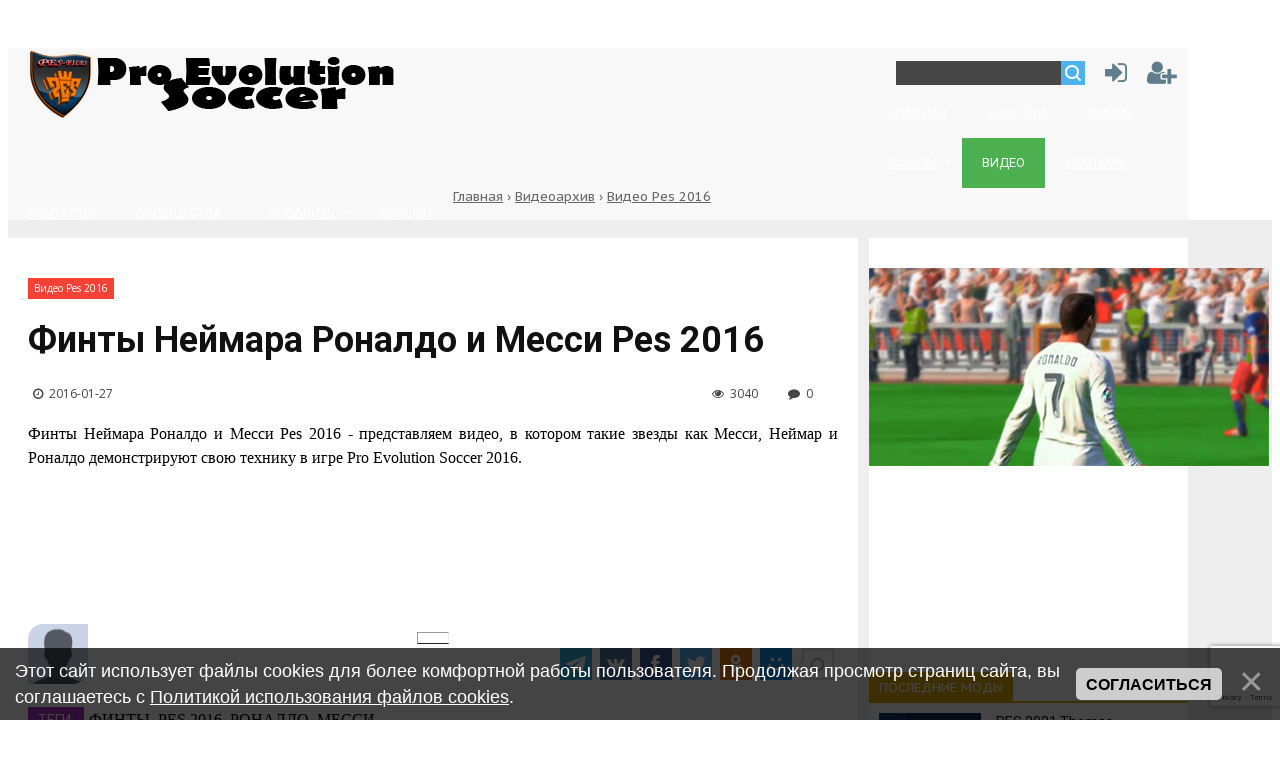

--- FILE ---
content_type: text/html; charset=UTF-8
request_url: https://pes-files.ru/finty_nejmara_ronaldo_i_messi_pes_2016
body_size: 14023
content:
<!DOCTYPE html>
<html>
<head>
 <link rel="icon" href="https://pes-files.ru/favicon.ico" type="image/x-icon"> 
 <meta charset="utf-8">
 <link rel="alternate" type="application/rss+xml" title="RSS-канал" href="https://pes-files.ru/blog/rss/"> 
 <meta name="viewport" content="width=device-width, initial-scale=1.0, maximum-scale=1.0">
 <title>Финты Неймара Роналдо и Месси Pes 2016 | pes-files.ru</title> 
<meta name="description" content="Финты Неймара Роналдо и Месси Pes 2016 - видео, в котором такие звезды как Месси, Неймар и Роналдо демонстрируют свою технику в игре Pro Evolution Soccer 2016" /> 
<meta name="keywords" content="Финты, Неймара, Роналдо, Месси, Pes 2016, Видео Pes 2016" />
<meta name="referrer" content="always"> 
<meta property="og:title" content="Финты Неймара Роналдо и Месси Pes 2016 | pes-files.ru" />
<meta property="og:description" content="Финты Неймара Роналдо и Месси Pes 2016 - видео, в котором такие звезды как Месси, Неймар и Роналдо демонстрируют свою технику в игре Pro Evolution Soccer 2016" />
<meta property="og:image" content="/_bl/31/62123529.jpg" />
<meta property="og:url" content="/finty_nejmara_ronaldo_i_messi_pes_2016" />
<meta property="og:site_name" content="Серия игр eFootball PES от Konami" />
 
<meta name="twitter:site" content="Серия игр eFootball PES от Konami" />
<meta name="twitter:title" content="Финты Неймара Роналдо и Месси Pes 2016 | pes-files.ru" />
<meta name="twitter:description" content="Финты Неймара Роналдо и Месси Pes 2016 - видео, в котором такие звезды как Месси, Неймар и Роналдо демонстрируют свою технику в игре Pro Evolution Soccer 2016" />
<meta name="twitter:image" content="https://pes-files.ru/_bl/31/62123529.jpg" /> 
 
<link rel="author" href="https://plus.google.com/103735291440874143233" />
<link rel="publisher" href="https://plus.google.com/+NazimBayrPes" />
<meta itemprop="name" content="Финты Неймара Роналдо и Месси Pes 2016 | pes-files.ru" />
<meta itemprop="description" content="Финты Неймара Роналдо и Месси Pes 2016 - видео, в котором такие звезды как Месси, Неймар и Роналдо демонстрируют свою технику в игре Pro Evolution Soccer 2016" />
<meta property="og:image" content="/_bl/31/62123529.jpg" />
 
<meta http-equiv="Content-Language" content="ru">
<meta name="copyright" content="copyright © 2020, pes-files.ru"/>
<meta name="robots" content="all">
<meta name="revisit-after" content="1 days">
<link rel="canonical" href="https://pes-files.ru/finty_nejmara_ronaldo_i_messi_pes_2016" />
<link rel="stylesheet" href="/_st/my.css?v=20251214_211037" /> <link type="text/css" rel="StyleSheet" href="/css/style.css" />
<link type="text/css" rel="StyleSheet" href="/css/pohozhie.css" />
<link href="https://fonts.googleapis.com/css?family=Exo+2:400,400i,700,700i|Open+Sans:400,400i,700,700i|PT+Sans+Caption:400,700|PT+Sans:400,400i,700,700i|Roboto:400,400i,700,700i&amp;subset=cyrillic,cyrillic-ext,latin-ext" rel="stylesheet">
<link rel="stylesheet" href="/css/font-awesome.css" />
<script type="text/javascript">
var navTitle = '';
</script>

	<link rel="stylesheet" href="/.s/src/base.min.css" />
	<link rel="stylesheet" href="/.s/src/layer1.min.css" />

	<script src="/.s/src/jquery-1.12.4.min.js"></script>
	
	<script src="/.s/src/uwnd.min.js"></script>
	<script src="//s721.ucoz.net/cgi/uutils.fcg?a=uSD&ca=2&ug=999&isp=1&r=0.00784787857023517"></script>
	<link rel="stylesheet" href="/.s/src/ulightbox/ulightbox.min.css" />
	<script src="/.s/src/ulightbox/ulightbox.min.js"></script>
	<script src="/.s/src/bottomInfo.min.js"></script>
	<script src="https://www.google.com/recaptcha/api.js?render=6Lf-YdgqAAAAAFjj0uAAaA6o2xodWr0eFaRWs6IO"></script>
	<script>
/* --- UCOZ-JS-DATA --- */
window.uCoz = {"language":"ru","site":{"host":"pes-files.ucoz.ru","id":"0pes-files","domain":"pes-files.ru"},"ssid":"607210404206374365276","sign":{"7254":"Изменить размер","230038":"Этот сайт использует файлы cookies для более комфортной работы пользователя. Продолжая просмотр страниц сайта, вы соглашаетесь с <a href=/index/cookiepolicy target=_blank >Политикой использования файлов cookies</a>.","230039":"Согласиться","7252":"Предыдущий","5458":"Следующий","7251":"Запрошенный контент не может быть загружен. Пожалуйста, попробуйте позже.","5255":"Помощник","7253":"Начать слайд-шоу","3125":"Закрыть","7287":"Перейти на страницу с фотографией."},"bottomInfoData":[{"id":"cookiePolicy","cookieKey":"cPolOk","button":230039,"class":"","message":230038}],"country":"US","module":"blog","layerType":1,"uLightboxType":1};
/* --- UCOZ-JS-CODE --- */

		function eRateEntry(select, id, a = 65, mod = 'blog', mark = +select.value, path = '', ajax, soc) {
			if (mod == 'shop') { path = `/${ id }/edit`; ajax = 2; }
			( !!select ? confirm(select.selectedOptions[0].textContent.trim() + '?') : true )
			&& _uPostForm('', { type:'POST', url:'/' + mod + path, data:{ a, id, mark, mod, ajax, ...soc } });
		}

		function updateRateControls(id, newRate) {
			let entryItem = self['entryID' + id] || self['comEnt' + id];
			let rateWrapper = entryItem.querySelector('.u-rate-wrapper');
			if (rateWrapper && newRate) rateWrapper.innerHTML = newRate;
			if (entryItem) entryItem.querySelectorAll('.u-rate-btn').forEach(btn => btn.remove())
		}
function loginPopupForm(params = {}) { new _uWnd('LF', ' ', -250, -100, { closeonesc:1, resize:1 }, { url:'/index/40' + (params.urlParams ? '?'+params.urlParams : '') }) }
/* --- UCOZ-JS-END --- */
</script>

	<style>.UhideBlock{display:none; }</style>
	<script type="text/javascript">new Image().src = "//counter.yadro.ru/hit;noadsru?r"+escape(document.referrer)+(screen&&";s"+screen.width+"*"+screen.height+"*"+(screen.colorDepth||screen.pixelDepth))+";u"+escape(document.URL)+";"+Date.now();</script>
</head>
<body>
<!-- smart mobile -->
<script async type='text/javascript' src='//s.luxcdn.com/t/229911/360_light.js'></script>
<script class='__lxGc__' type='text/javascript'>
((__lxGc__=window.__lxGc__||{'s':{},'b':0})['s']['_229911']=__lxGc__['s']['_229911']||{'b':{}})['b']['_728527']={'i':__lxGc__.b++};
</script>
<!-- smart deskop -->
<script async type='text/javascript' src='//s.luxcdn.com/t/229911/360_light.js'></script>
<script class='__lxGc__' type='text/javascript'>
((__lxGc__=window.__lxGc__||{'s':{},'b':0})['s']['_229911']=__lxGc__['s']['_229911']||{'b':{}})['b']['_728525']={'i':__lxGc__.b++};
</script> 
<!-- luxupnetwork fullscreen -->
<script async type='text/javascript' src='//s.luxcdn.com/t/229911/360_light.js'></script>
<script class='__lxGc__' type='text/javascript'>
((__lxGc__=window.__lxGc__||{'s':{},'b':0})['s']['_229911']=__lxGc__['s']['_229911']||{'b':{}})['b']['_725580']={'i':__lxGc__.b++};
</script> 
 <!-- двойной stick mobile-->
 <script async type='text/javascript' src='//s.luxcdn.com/t/229911/360_light.js'></script>
<script class='__lxGc__' type='text/javascript'>
((__lxGc__=window.__lxGc__||{'s':{},'b':0})['s']['_229911']=__lxGc__['s']['_229911']||{'b':{}})['b']['_728531']={'i':__lxGc__.b++};
</script> 
 <!-- New нижний stick deskop-->
<script async type='text/javascript' src='//s.luxcdn.com/t/229911/360_light.js'></script>
<script class='__lxGc__' type='text/javascript'>
((__lxGc__=window.__lxGc__||{'s':{},'b':0})['s']['_229911']=__lxGc__['s']['_229911']||{'b':{}})['b']['_728535']={'i':__lxGc__.b++};
</script> 
 <!-- luxupnetwork-adsense stick mobile -->
<script async type='text/javascript' src='//s.luxcdn.com/t/229911/360_light.js'></script>
<script class='__lxGc__' type='text/javascript'>
((__lxGc__=window.__lxGc__||{'s':{},'b':0})['s']['_229911']=__lxGc__['s']['_229911']||{'b':{}})['b']['_715268']={'i':__lxGc__.b++};
</script> 
 <!-- luxupnetwork-adsense stick deskop --> 
<script async type='text/javascript' src='//s.luxcdn.com/t/229911/360_light.js'></script>
<script class='__lxGc__' type='text/javascript'>
((__lxGc__=window.__lxGc__||{'s':{},'b':0})['s']['_229911']=__lxGc__['s']['_229911']||{'b':{}})['b']['_715274']={'i':__lxGc__.b++};
</script> 
<!-- luxupnetwork stick deskop --> 
<script async type='text/javascript' src='//s.luxcdn.com/t/229911/360_light.js'></script>
<script class='__lxGc__' type='text/javascript'>
((__lxGc__=window.__lxGc__||{'s':{},'b':0})['s']['_229911']=__lxGc__['s']['_229911']||{'b':{}})['b']['_715206']={'i':__lxGc__.b++};
</script> 
<!-- luxupnetwork mobile stick -->
 <script async type='text/javascript' src='//s.luxcdn.com/t/229911/360_light.js'></script>
<script class='__lxGc__' type='text/javascript'>
((__lxGc__=window.__lxGc__||{'s':{},'b':0})['s']['_229911']=__lxGc__['s']['_229911']||{'b':{}})['b']['_715200']={'i':__lxGc__.b++};
</script> 
<!-- luxupnetwork полноэкранный mobile--> 
<script async type='text/javascript' src='//s.luxcdn.com/t/229911/360_light.js'></script>
<script class='__lxGc__' type='text/javascript'>
((__lxGc__=window.__lxGc__||{'s':{},'b':0})['s']['_229911']=__lxGc__['s']['_229911']||{'b':{}})['b']['_715242']={'i':__lxGc__.b++};
</script>
 <!-- zadniy_fon --> 
 <a href="https://t.me/pesfiles"rel="nofollow" target="_blank" id="bg-ad-link"></a> 

<div class="main_content"> 
<!--U1AHEADER1Z--><header>
<div class="wrapper">
<div id="header">
<div class="head-l">
 <div id="site-logo"><span class="site-l"><span class="site-n"><a href="http://pes-files.ru/" title="Главная"><img src="/img/logo.png"/></a></span></span></div>
</div>
<div class="head-r"><table align="center" style="text-align:center;width:auto;"><tr>
<td><div id="sch-box"><div class="search-box">
		<div class="searchForm">
			<form onsubmit="this.sfSbm.disabled=true" method="get" style="margin:0" action="/search/">
				<div align="center" class="schQuery">
					<input type="text" name="q" maxlength="30" size="20" class="queryField" />
				</div>
				<div align="center" class="schBtn">
					<input type="submit" class="searchSbmFl" name="sfSbm" value="Найти" />
				</div>
				<input type="hidden" name="t" value="1">
			</form>
		</div></div></div></td>
<td style="width:42px;"><a href="javascript:;" rel="nofollow" onclick="loginPopupForm(); return false;" class="knop-login" title="Войти"></a></td>
<td style="width:42px;"> <a href="/index/3" class="knop-reg" title="Регистрация"></a></td>
</tr></table></div>
<div class="clr"></div>
<nav>
<div id="catmenu">
<!-- <sblock_nmenu> -->
<!-- <bc> --><div id="uNMenuDiv14" class="uMenuH"><ul class="uMenuRoot">
<li><a  href="/" ><span>Главная</span></a></li>
<li><a  href="/news/" ><span>Новости</span></a></li>
<li><a  href="/forum/" ><span>Форум</span></a></li>
<li class="uWithSubmenu"><a  href="/load/" ><span>Файлы</span></a><ul>
<li class="uWithSubmenu"><a  href="/efootball" ><span>eFootball 2025</span></a><ul>
<li><a  href="/efootball_patchi" ><span>Патчи для eFootball 2025 PC</span></a></li>
<li><a  href="/efootball_grafica" ><span>Графика для eFootball 2025</span></a></li></ul></li>
<li class="uWithSubmenu"><a  href="/efootball_2024" ><span>eFootball 2024</span></a><ul>
<li><a  href="/efootball_2024_patchi" ><span>Патчи для eFootball 2024 PC</span></a></li>
<li><a  href="/efootball2024_grafica" ><span>Графика для eFootball 2024</span></a></li></ul></li>
<li class="uWithSubmenu"><a  href="/efootball_2023" ><span>eFootball 2023</span></a><ul>
<li><a  href="/efootball_2023_patchi" ><span>Патчи для eFootball 2023 PC</span></a></li>
<li><a  href="/efootball2023_grafica" ><span>Графика для eFootball 2023</span></a></li>
<li><a  href="/efootball2023_gameplay" ><span>Геймплей для eFootball 2023</span></a></li>
<li><a  href="/efootball2023_chants" ><span>Кричалки для eFootball 2023</span></a></li>
<li><a  href="/efootball_2023_programmy" ><span>Программы для eFootball 2023</span></a></li></ul></li>
<li class="uWithSubmenu"><a  href="//pes-files.ru/efootball_2022" ><span>eFootball 2022</span></a><ul>
<li><a  href="/efootball_2022_patchi" ><span>Патчи для eFootball 2022 PC</span></a></li>
<li><a  href="/efootball2022_gameplay" ><span>Геймплей eFootball 2022</span></a></li>
<li><a  href="/oficialnyje_patchi_efootball2022" ><span>Официальные патчи eFootball 2022</span></a></li>
<li><a  href="/efootball2022_dlc" ><span>Официальные DLC eFootball 2022</span></a></li>
<li><a  href="/efootball2022_grafica" ><span>Графика для eFootball 2022</span></a></li>
<li><a  href="/efootball_2022_programmy" ><span>Программы eFootball 2022</span></a></li>
<li><a  href="/efootball_2022_kommentatory" ><span>Комментаторы</span></a></li></ul></li>
<li class="uWithSubmenu"><a  href="//pes-files.ru/pes2021" ><span>PES 2021</span></a><ul>
<li><a  href="/oficialnyje_patchi_pes2021" ><span>Официальные патчи</span></a></li>
<li><a  href="/pes2021_dlc" ><span>Официальные DLC</span></a></li>
<li><a  href="/efootball_pes2021_patchi" ><span>Патчи для PC</span></a></li>
<li><a  href="/faylypes2021_ps4" ><span>Патчи для PS4</span></a></li>
<li><a  href="/pes2021_gameplay" ><span>Геймплей</span></a></li>
<li><a  href="/pes2021_stadiony" ><span>Стадионы</span></a></li>
<li><a  href="/pes2021_gazony" ><span>Газоны</span></a></li>
<li><a  href="/pes2021_lica" ><span>Лица</span></a></li>
<li><a  href="/pes2021_formy" ><span>Формы</span></a></li>
<li><a  href="/pes2021_grafica" ><span>Графика</span></a></li>
<li><a  href="/pes2021_butsy" ><span>Бутсы</span></a></li>
<li><a  href="/scoreboard_efootball_pes2021" ><span>Табло</span></a></li>
<li><a  href="/pes2021_krychalky" ><span>Кричалки</span></a></li>
<li><a  href="/pes2021_kommentatory" ><span>Комментаторы</span></a></li>
<li><a  href="/pes2021_myachi" ><span>Мячи</span></a></li>
<li><a  href="/pes2021_shity" ><span>Щиты</span></a></li>
<li><a  href="/pes2021_tatu" ><span>Тату</span></a></li>
<li><a  href="/pes2021_programmy" ><span>Программы</span></a></li>
<li><a  href="/muzyka_pes2021" ><span>Музыка</span></a></li></ul></li>
<li class="uWithSubmenu"><a  href="//pes-files.ru/pes2020" ><span>PES 2020</span></a><ul>
<li><a  href="//pes-files.ru/pes2020_dlc" ><span>Официальные DLC</span></a></li>
<li><a  href="//pes-files.ru/efootball_pes2019_patchi" ><span>Патчи</span></a></li>
<li><a  href="//pes-files.ru/pes2020_stadiony" ><span>Стадионы</span></a></li>
<li><a  href="//pes-files.ru/pes2020_gazony" ><span>Газоны</span></a></li>
<li><a  href="//pes-files.ru/pes2020_formy" ><span>Формы</span></a></li>
<li><a  href="//pes-files.ru/pes2020_shity" ><span>Щиты</span></a></li>
<li><a  href="//pes-files.ru/pes2020_tatu" ><span>Тату</span></a></li>
<li><a  href="//pes-files.ru/pes2020_krychalky" ><span>Кричалки</span></a></li>
<li><a  href="//pes-files.ru/muzyka_pes2020" ><span>Музыка</span></a></li>
<li><a  href="//pes-files.ru/pes2020_butsy" ><span>Бутсы</span></a></li>
<li><a  href="//pes-files.ru/pes2020_kommentatory" ><span>Комментаторы</span></a></li>
<li><a  href="//pes-files.ru/pes2020_programmy" ><span>Программы</span></a></li>
<li><a  href="//pes-files.ru/pes2020_myachi" ><span>Мячи</span></a></li>
<li><a  href="//pes-files.ru/pes2020_gameplay" ><span>Геймплей</span></a></li>
<li><a  href="//pes-files.ru/pes2020_grafica" ><span>Графика</span></a></li>
<li><a  href="//pes-files.ru/pes2020_lica" ><span>Лица</span></a></li>
<li><a  href="//pes-files.ru/faylypes2020_ps4" ><span>Файлы для PES 2020 PS4</span></a></li></ul></li>
<li class="uWithSubmenu"><a  href="/pes2019" ><span>Pes 2019</span></a><ul>
<li><a  href="//pes-files.ru/pes2019_patchi" ><span>Патчи</span></a></li>
<li><a  href="//pes-files.ru/pes2019_kommentatory" ><span>Комментаторы</span></a></li>
<li><a  href="//pes-files.ru/pes2019_krychalky" ><span>Кричалки</span></a></li>
<li><a  href="//pes-files.ru/pes2019_myachi" ><span>Мячи</span></a></li>
<li><a  href="//pes-files.ru/pes2019_programmy" ><span>Программы</span></a></li>
<li><a  href="//pes-files.ru/muzyka_pes2019" ><span>Музыка</span></a></li>
<li><a  href="//pes-files.ru/pes2019_gazony" ><span>Газоны</span></a></li>
<li><a  href="//pes-files.ru/pes2019_stadiony" ><span>Стадионы</span></a></li>
<li><a  href="//pes-files.ru/pes2019_butsy" ><span>Бутсы</span></a></li>
<li><a  href="//pes-files.ru/pes2019_grafica" ><span>Графика</span></a></li>
<li><a  href="//pes-files.ru/pes2019_formy" ><span>Формы</span></a></li>
<li><a  href="//pes-files.ru/pes2019_lica" ><span>Лица</span></a></li>
<li><a  href="//pes-files.ru/pes2019_shity" ><span>Щиты</span></a></li>
<li><a  href="//pes-files.ru/pes2019_tatu" ><span>Тату</span></a></li>
<li><a  href="//pes-files.ru/fayly_pes2019_ps4" ><span>Патчи PS4 для Pes 2019</span></a></li>
<li><a  href="//pes-files.ru/faylys_pes2019_ps4" ><span>Файлы для Pes 2019 PS4</span></a></li>
<li><a  href="//pes-files.ru/oficialnyje_patchi_pes2019" ><span>Официальные патчи</span></a></li>
<li><a  href="//pes-files.ru/pes2019_dlc" ><span>Официальные DLC</span></a></li></ul></li>
<li class="uWithSubmenu"><a  href="/pes2018" ><span>Pes 2018</span></a><ul>
<li><a  href="/pes2018_dlc" ><span>Официальные DLC</span></a></li>
<li><a  href="/oficialnyje_patchi_pes2018" ><span>Официальные патчи</span></a></li>
<li><a  href="/pes2018_patchi" ><span>Патчи</span></a></li>
<li><a  href="/fayly_pes2018_ps4" ><span>Патчи PS4</span></a></li>
<li><a  href="/pes2018_stadiony" ><span>Стадионы</span></a></li>
<li><a  href="/pes2018_gazony" ><span>Газоны</span></a></li>
<li><a  href="/pes2018_kommentatory" ><span>Комментаторы</span></a></li>
<li><a  href="/pes2018_lica" ><span>Лица</span></a></li>
<li><a  href="/pes2018_formy" ><span>Формы</span></a></li>
<li><a  href="/pes2018_butsy" ><span>Бутсы</span></a></li>
<li><a  href="/pes2018_grafica" ><span>Графика</span></a></li>
<li><a  href="/pes2018_myachi" ><span>Мячи</span></a></li>
<li><a  href="/pes2018_programmy" ><span>Программы</span></a></li>
<li><a  href="/pes2018_tatu" ><span>Тату</span></a></li>
<li><a  href="/pes2018_shity" ><span>Щиты</span></a></li>
<li><a  href="/pes2018_krychalky" ><span>Кричалки</span></a></li>
<li><a  href="/muzyka_pes2018" ><span>Музыка</span></a></li></ul></li>
<li class="uWithSubmenu"><a  href="/pes2017" ><span>Pes 2017</span></a><ul>
<li><a  href="/pes2017_dlc" ><span>Официальные DLC</span></a></li>
<li><a  href="/oficialnyje_patchi_pes2017" ><span>Официальные патчи</span></a></li>
<li><a  href="/pes2017_stadiony" ><span>Стадионы</span></a></li>
<li><a  href="/pes2017_kommentatory" ><span>Комментаторы</span></a></li>
<li><a  href="/pes2017_patchi" ><span>Патчи</span></a></li>
<li><a  href="/pes2017_lica" ><span>Лица</span></a></li>
<li><a  href="/pes2017_formy" ><span>Формы</span></a></li>
<li><a  href="/pes2017_butsy" ><span>Бутсы</span></a></li>
<li><a  href="/pes2017_grafica" ><span>Графика</span></a></li>
<li><a  href="/pes2017_myachi" ><span>Мячи</span></a></li>
<li><a  href="/pes2017_programmy" ><span>Программы</span></a></li>
<li><a  href="/fayly_pes2017_ps4" ><span>Патчи PS4</span></a></li></ul></li>
<li class="uWithSubmenu"><a  href="/pes2016" ><span>Pes 2016</span></a><ul>
<li><a  href="/pes2016_dlc" ><span>Официальные DLC</span></a></li>
<li><a  href="/oficialnyje_patchi_pes2016" ><span>Официальные патчи</span></a></li>
<li><a  href="/pes2016_patchi" ><span>Патчи</span></a></li>
<li><a  href="/pes2016_stadiony" ><span>Стадионы</span></a></li>
<li><a  href="/pes2016_kommentatory" ><span>Комментаторы</span></a></li>
<li><a  href="/pes2016_lica" ><span>Лица</span></a></li>
<li><a  href="/pes2016_formy" ><span>Формы</span></a></li>
<li><a  href="/pes2016_butsy" ><span>Бутсы</span></a></li>
<li><a  href="/pes2016_grafica" ><span>Графика</span></a></li>
<li><a  href="/pes2016_myachi" ><span>Мячи</span></a></li>
<li><a  href="/pes2016_programmy" ><span>Программы</span></a></li></ul></li>
<li class="uWithSubmenu"><a  href="/load/pes_2015/88" ><span>Pes 2015</span></a><ul>
<li><a  href="/load/pes_2015/official_dlc/90" ><span>Официальное DLC</span></a></li>
<li><a  href="/load/pes_2015/official_patches/91" ><span>Официальные патчи</span></a></li>
<li><a  href="/load/pes_2015/patch/92" ><span>Патчи</span></a></li>
<li><a  href="/load/pes_2015/face/93" ><span>Лица</span></a></li>
<li><a  href="/load/pes_2015/kits/94" ><span>Формы</span></a></li>
<li><a  href="/load/pes_2015/tools/95" ><span>Программы</span></a></li>
<li><a  href="/load/pes_2015/graphic/96" ><span>Графика</span></a></li>
<li><a  href="/load/pes_2015/boots/97" ><span>Бутсы</span></a></li>
<li><a  href="/load/pes_2015/commentators/98" ><span>Комментаторы</span></a></li>
<li><a  href="/load/pes_2015/menu/99" ><span>Меню</span></a></li>
<li><a  href="/load/pes_2015/stadium/100" ><span>Стадионы</span></a></li>
<li><a  href="/load/pes_2015/adboards/101" ><span>Щиты</span></a></li>
<li><a  href="/load/pes_2015/ball/102" ><span>Мячи</span></a></li></ul></li>
<li class="uWithSubmenu"><a  href="/load/pes_2014/68-1-0" ><span>Pes 2014</span></a><ul>
<li><a  href="/load/pes_2014/demo_pes_2014/70" ><span>Demo</span></a></li>
<li><a  href="/load/pes_2014/patchi_dlja_pes_2014/71" ><span>Патчи</span></a></li>
<li><a  href="/load/pes_2014/pesedit_patch/86" ><span> PESEDIT PATCH</span></a></li>
<li><a  href="/load/pes_2014/jenkey_1002/87" ><span>Jenkey Patch</span></a></li>
<li><a  href="/load/pes_2014/lica_dlja_pes_2014/72" ><span>Лица</span></a></li>
<li><a  href="/load/pes_2014/formy_dlja_pes_2014/73" ><span>Формы</span></a></li>
<li><a  href="/load/pes_2014/programmy_dlja_pes_2014/74" ><span>Программы</span></a></li>
<li><a  href="/load/pes_2014/grafika_dlja_pes_2014/75" ><span>Графика</span></a></li>
<li><a  href="/load/pes_2014/butsy_dlja_pes_2014/79" ><span>Бутсы</span></a></li>
<li><a  href="/load/pes_2014/mjachi_dlja_pes_2014/80" ><span>Мячи</span></a></li>
<li><a  href="/load/pes_2014/stadiony_dlja_pes_2014/81" ><span>Стадионы</span></a></li>
<li><a  href="/load/pes_2014/kommentatory_pes_2014/82" ><span>Комментаторы</span></a></li>
<li><a  href="/load/pes_2014/gazony_dlja_pes_2014/83" ><span>Газоны</span></a></li>
<li><a  href="/load/pes_2014/drugoe/85" ><span>Моды</span></a></li></ul></li>
<li class="uWithSubmenu"><a  href="/load/pes_2013/42-1-0" ><span>Pes 2013</span></a><ul>
<li><a  href="/load/pes_2013/demo_pes_2013/43" ><span>Демо</span></a></li>
<li><a  href="/load/pes_2013/patchi_dlja_pes_2013/44" ><span>Патчи</span></a></li>
<li><a  href="/load/pes_2013/mjachi_dlja_pes_2013/47" ><span>Мячи</span></a></li>
<li><a  href="/load/pes_2013/programmy_dlja_pes_2013/45" ><span>Программы</span></a></li>
<li><a  href="/load/pes_2013/krichalki_dlja_pes_2013/46" ><span>Кричалки</span></a></li>
<li><a  href="/load/pes_2013/butsy_dlja_pes_2013/48" ><span>Бутсы</span></a></li>
<li><a  href="/load/pes_2013/gazony_dlja_pes_2013/49" ><span>Газоны</span></a></li>
<li><a  href="/load/pes_2013/lica_dlja_pes_2013/50" ><span>Лица</span></a></li>
<li><a  href="/load/pes_2013/formy_dlja_pes_2013/51" ><span>Формы</span></a></li>
<li><a  href="/load/pes_2013/shhity_dlja_pes_2013/52" ><span>Щиты</span></a></li>
<li><a  href="/load/pes_2013/grafika_dlja_pes_2013/53" ><span>Графика</span></a></li>
<li><a  href="/load/pes_2013/stadiony_dlja_pes_2013/54" ><span>Стадионы</span></a></li>
<li><a  href="/load/pes_2013/tv_popasy_dlja_pes_2013/55" ><span>ТВ попапсы</span></a></li>
<li><a  href="/load/pes_2013/komentatory_dlja_pes_2013/56" ><span>Комментаторы</span></a></li>
<li><a  href="/load/pes_2013/menju_dlja_pes_2013/57" ><span>Меню</span></a></li>
<li><a  href="/load/pes_2013/shrifty_dlja_pes_2013/58" ><span>Шрифты</span></a></li>
<li><a  href="/load/pes_2013/setka_dlja_vorot/60" ><span>Сетка для ворот</span></a></li>
<li><a  href="/load/pes_2013/obuchenie_pes_2013/61" ><span>Туторы</span></a></li>
<li><a  href="/load/pes_2013/konkursy_pes_2013/66" ><span>Конкурсы</span></a></li>
<li><a  href="/load/pes_2013/drugoe/67" ><span>Другое</span></a></li></ul></li>
<li class="uWithSubmenu"><a  href="/load/pes_2012/18-1-0" ><span>Pes 2012</span></a><ul>
<li><a  href="/patchi_pes_2012" ><span>Патчи</span></a></li>
<li><a  href="/load/pes_2012/mjachi_dlja_pes_2012/20" ><span>Мячи</span></a></li>
<li><a  href="/load/pes_2012/grafika_dlja_pes_2012/28" ><span>Графика</span></a></li>
<li><a  href="/load/pes_2012/menju_dlja_pes_2012/21" ><span>Меню</span></a></li>
<li><a  href="/load/pes_2012/formy_dlja_pes_2012/36" ><span>Формы</span></a></li>
<li><a  href="/load/pes_2012/lica_dlja_pes_2012/23" ><span>Лица</span></a></li>
<li><a  href="/load/pes_2012/butsy_dlja_pes_2012/25" ><span>Бутсы</span></a></li>
<li><a  href="/load/pes_2012/stadiony_dlja_pes_2012/24" ><span>Стадионы</span></a></li>
<li><a  href="/load/pes_2012/krichalki_dlja_pes_2012/30" ><span>Кричалки</span></a></li>
<li><a  href="/load/pes_2012/tv_popas_dlja_pes_2012/26" ><span>ТВ попапсы</span></a></li>
<li><a  href="/load/pes_2012/komentatory_pes_2012/37" ><span>Комментаторы</span></a></li>
<li><a  href="/load/pes_2012/programmy_dlja_pes_2012/22" ><span>Программы</span></a></li>
<li><a  href="/load/pes_2012/shhity_dlja_pes_2012/31" ><span>Щиты</span></a></li>
<li><a  href="/load/pes_2012/setka_dlja_pes_2012/29" ><span>Сетка для ворот</span></a></li>
<li><a  href="/load/pes_2012/drugoe/27" ><span>Моды</span></a></li>
<li><a  href="/load/pes_2012/gazony_dlja_pes_2012/39" ><span>Газоны</span></a></li>
<li><a  href="/load/pes_2012/tatu_dlja_pes_2012/40" ><span>Тату</span></a></li>
<li><a  href="/load/pes_2012/konkursy_pes_2012/38" ><span>Обучение</span></a></li></ul></li>
<li class="uWithSubmenu"><a  href="/load/pes_2011/41-1-0" ><span>Pes 2011</span></a><ul>
<li><a  href="/load/pes_2011/patch/2" ><span>Патчи</span></a></li>
<li><a  href="/load/pes_2011/lica/3" ><span>Лица</span></a></li>
<li><a  href="/load/pes_2011/butsy/4" ><span>Бутсы</span></a></li>
<li><a  href="/load/pes_2011/forma/5" ><span>Формы</span></a></li>
<li><a  href="/load/pes_2011/krichalki/6" ><span>Кричалки</span></a></li>
<li><a  href="/load/pes_2011/grafika/7" ><span>Графика</span></a></li>
<li><a  href="/load/pes_2011/tv_popas/8" ><span>ТВ попапсы</span></a></li>
<li><a  href="/load/pes_2011/stalion/9" ><span>Стадионы</span></a></li>
<li><a  href="/load/pes_2011/menju/10" ><span>Меню</span></a></li>
<li><a  href="/load/pes_2011/programmy/11" ><span>Программы</span></a></li>
<li><a  href="/load/pes_2011/komentatory/12" ><span>Комментаторы</span></a></li>
<li><a  href="/load/pes_2011/mjachi/13" ><span>Мячи</span></a></li>
<li><a  href="/load/pes_2011/muzyka/14" ><span>Музыка</span></a></li>
<li><a  href="/load/pes_2011/obuchenie_pes_2011/15" ><span>Обучение</span></a></li>
<li><a  href="/load/pes_2011/videogoly/16" ><span>Видео</span></a></li>
<li><a  href="/load/pes_2011/drugoe/17" ><span>Другое</span></a></li></ul></li></ul></li>
<li><a class=" uMenuItemA" href="/blog/" ><span>Видео</span></a></li>
<li><a  href="/index/0-63" ><span>Реклама</span></a></li>
<li><a  href="/index/0-3" ><span>Контакты</span></a></li>
<li class="uWithSubmenu"><a  href="http://#" ><span>Сообщества</span></a><ul>
<li><a  href="https://vk.com/pesfile" target="_blank"><span>ВКОНТАКТЕ</span></a></li>
<li><a  href="https://t.me/pesfiles" target="_blank"><span>Telegram</span></a></li>
<li><a  href="https://www.facebook.com/pesfiles.ru/" target="_blank"><span>Facebook</span></a></li>
<li><a  href="https://twitter.com/pesfiles" target="_blank"><span>Twitter</span></a></li></ul></li>
<li class="uWithSubmenu"><a  href="http://#" ><span>Добавить</span></a><ul>
<li><a  href="/load/0-0-0-0-1" ><span>Файл</span></a></li>
<li><a  href="/blog/0-0-0-0-1" ><span>Видео</span></a></li>
<li><a  href="/news/0-0-0-0-1" ><span>Новость</span></a></li></ul></li>
<li><a  href="https://pes-files.com/" target="_blank"><span>English</span></a></li></ul></div><!-- </bc> -->
<!-- </sblock_nmenu> -->
<div class="clr"></div> 
</div>
</nav>
<div class="clr"></div>
</div>
</div>
</header>
<!-- Google tag (gtag.js) -->
<script async src="https://www.googletagmanager.com/gtag/js?id=G-YSDPGYDGP3"></script>
<script>
 window.dataLayer = window.dataLayer || [];
 function gtag(){dataLayer.push(arguments);}
 gtag('js', new Date());

 gtag('config', 'G-YSDPGYDGP3');
</script>

<!-- luxupnetwork -->
<script async type="text/javascript" src="//s.luxcdn.com/t/229911/360_light.js"></script><!--/U1AHEADER1Z-->
<div class="wrapper"><div class="pathshopwid" style="width:100%;background:#f8f8f8;"><div style="padding:15px;"><a href="/">Главная</a>&nbsp;›&nbsp;<a href="/blog/">Видеоархив</a>&nbsp;›&nbsp;<a href="/blog/video_pes_2016/1-0-14">Видео Pes 2016</a></div></div>
<div id="casing"><!-- <middle> --><div id="content" ><section><!-- <body> -->
<div style="margin: 10px 0;"><a class="catbbmat" href="/blog/video_pes_2016/1-0-14">Видео Pes 2016</a></div>
 <div class="titbbmat"><h1>Финты Неймара Роналдо и Месси Pes 2016</h1></div>
<div style="margin: 10px 5px;"><span class="datebbmat"><i class="fa fa-clock-o" aria-hidden="true" style="padding-right:3px;"></i> 2016-01-27</span><span class="rightdetails"><span class="readsbbmat"><i class="fa fa-eye" aria-hidden="true" style="padding-right:3px;"></i> 3040</span><span class="ratingbbmat"><span class="combbmat"><i class="fa fa-comment" aria-hidden="true" style="padding-right:3px;"></i> 0</span></span></div> 
<div class="eText">Финты Неймара Роналдо и Месси Pes 2016 - представляем видео, в котором такие звезды как Месси, Неймар и Роналдо демонстрируют свою технику в игре Pro Evolution Soccer 2016.
</div>
 <br/><br/><!-- luxupnetwork - adsense баннер mobile--> 
 <script async type='text/javascript' src='//s.luxcdn.com/t/229911/360_light.js'></script>
<script class='__lxGc__' type='text/javascript'>
((__lxGc__=window.__lxGc__||{'s':{},'b':0})['s']['_229911']=__lxGc__['s']['_229911']||{'b':{}})['b']['_715272']={'i':__lxGc__.b++};
 </script><br/><br/>
 <!-- luxupnetwork - adsense баннер deskop--> 
 <script async type='text/javascript' src='//s.luxcdn.com/t/229911/360_light.js'></script>
<script class='__lxGc__' type='text/javascript'>
((__lxGc__=window.__lxGc__||{'s':{},'b':0})['s']['_229911']=__lxGc__['s']['_229911']||{'b':{}})['b']['_715279']={'i':__lxGc__.b++};
 </script><br/><br/> 
<!-- luxupnetwork контент баннер deskop--> 
<script async type='text/javascript' src='//s.luxcdn.com/t/229911/360_light.js'></script>
<script class='__lxGc__' type='text/javascript'>
((__lxGc__=window.__lxGc__||{'s':{},'b':0})['s']['_229911']=__lxGc__['s']['_229911']||{'b':{}})['b']['_715228']={'i':__lxGc__.b++};
</script> 
<!-- luxupnetwork контент баннер mobile--> 
<script async type='text/javascript' src='//s.luxcdn.com/t/229911/360_light.js'></script>
<script class='__lxGc__' type='text/javascript'>
((__lxGc__=window.__lxGc__||{'s':{},'b':0})['s']['_229911']=__lxGc__['s']['_229911']||{'b':{}})['b']['_715230']={'i':__lxGc__.b++};
 </script><br/><br/> 
<div class="dopinfmat-1"><div id="author_info"><div class="author_block"><div class="author_avatar"></div><div class="author_name"></div></div></div></div>
<div class="dopinfmat-2">
<div class="sharebuttonsmat"><!-- uSocial -->
<script async src="https://usocial.pro/usocial/usocial.js?v=6.1.4" data-script="usocial" charset="utf-8"></script>
<div class="uSocial-Share" data-pid="4e3032bb40089841efcd7e4a368ffe71" data-type="share" data-options="rect,style1,default,absolute,horizontal,size32,eachCounter0,counter1,counter-after,nomobile" data-social="telegram,vk,fb,twi,ok,mail"></div>
<!-- /uSocial --></div></div>
<hr><div style="padding:5px 0"><span class="mattags" style="">Теги:</span><span class="mattags-a"><noindex><a href="/search/%D1%84%D0%B8%D0%BD%D1%82%D1%8B/" rel="nofollow" class="eTag">финты</a>, <a href="/search/Pes%202016/" rel="nofollow" class="eTag">Pes 2016</a>, <a href="/search/%D0%A0%D0%BE%D0%BD%D0%B0%D0%BB%D0%B4%D0%BE/" rel="nofollow" class="eTag">Роналдо</a>, <a href="/search/%D0%9C%D0%B5%D1%81%D1%81%D0%B8/" rel="nofollow" class="eTag">Месси</a>, <a href="/search/%D0%9D%D0%B5%D0%B9%D0%BC%D0%B0%D1%80%D0%B0/" rel="nofollow" class="eTag">Неймара</a></noindex></span></div><hr>

<table border="0" cellpadding="0" cellspacing="0" class="tbblocknamescat-1" id="tbblocknamescat-1"><tbody><tr>
<td><span id="nameblockcat-1" class="nameblockcat-1">Читайте также</span></td></tr></tbody></table> 
<div class="chita"><ul class="uRelatedEntries"><table class="tabpohozh" border="0" cellpadding="0" cellspacing="0" align="left">
<tr id="chitta3"><td class="pohozhtd-1" style="background:url(/_bl/33/64653818.jpg);">
<a class="pohozh-a" href="/klassnaja_pesnja_pro_zvezd_futbola"> </a></td></tr>
<tr id="chitta3"><td><div class="pohozhtd-2"><a class="pohozhtit" href="/klassnaja_pesnja_pro_zvezd_futbola" style="">
Классная песня про звезд футбола</a></div></td></tr>
<tr id="chitta2"><td width="102px" height="68px"><div style="max-width:102px;width:100%;max-height:68px;overflow:hidden;">
<a href="/klassnaja_pesnja_pro_zvezd_futbola"><img src="/_bl/33/64653818.jpg"></div></a></td><td valign="top"><div style="padding-left:15px;max-height:67px;overflow:hidden;">
<a href="/klassnaja_pesnja_pro_zvezd_futbola" class="populartit">Классная песня про звезд футбола</a></div></td></tr>
</table><table class="tabpohozh" border="0" cellpadding="0" cellspacing="0" align="left">
<tr id="chitta3"><td class="pohozhtd-1" style="background:url(/_bl/33/48805250.jpg);">
<a class="pohozh-a" href="/test_skorosti_ronaldo_i_messi_v_pes_2017"> </a></td></tr>
<tr id="chitta3"><td><div class="pohozhtd-2"><a class="pohozhtit" href="/test_skorosti_ronaldo_i_messi_v_pes_2017" style="">
Тест скорости Роналдо и Месси в Pes 2017</a></div></td></tr>
<tr id="chitta2"><td width="102px" height="68px"><div style="max-width:102px;width:100%;max-height:68px;overflow:hidden;">
<a href="/test_skorosti_ronaldo_i_messi_v_pes_2017"><img src="/_bl/33/48805250.jpg"></div></a></td><td valign="top"><div style="padding-left:15px;max-height:67px;overflow:hidden;">
<a href="/test_skorosti_ronaldo_i_messi_v_pes_2017" class="populartit">Тест скорости Роналдо и Месси в Pes 2017</a></div></td></tr>
</table><table class="tabpohozh" border="0" cellpadding="0" cellspacing="0" align="left">
<tr id="chitta3"><td class="pohozhtd-1" style="background:url(/_bl/33/11364086.jpg);">
<a class="pohozh-a" href="/finty_i_goly_messi_v_pes_2017"> </a></td></tr>
<tr id="chitta3"><td><div class="pohozhtd-2"><a class="pohozhtit" href="/finty_i_goly_messi_v_pes_2017" style="">
Финты и голы Месси в Pes 2017</a></div></td></tr>
<tr id="chitta2"><td width="102px" height="68px"><div style="max-width:102px;width:100%;max-height:68px;overflow:hidden;">
<a href="/finty_i_goly_messi_v_pes_2017"><img src="/_bl/33/11364086.jpg"></div></a></td><td valign="top"><div style="padding-left:15px;max-height:67px;overflow:hidden;">
<a href="/finty_i_goly_messi_v_pes_2017" class="populartit">Финты и голы Месси в Pes 2017</a></div></td></tr>
</table></ul></div>
<hr style="border-color:#fff;">


<table border="0" cellpadding="0" cellspacing="0" class="tbblocknamescat-1" id="tbblocknamescat-1" style="margin:30px 0 20px;"><tbody><tr>
<td><span id="nameblockcat-1" class="nameblockcat-1">Комментарии (0)</span></td></tr></tbody></table>
<table border="0" cellpadding="0" cellspacing="0" width="100%">
<tr><td colspan="2"><script>
				function spages(p, link) {
					!!link && location.assign(atob(link));
				}
			</script>
			<div id="comments"></div>
			<div id="newEntryT"></div>
			<div id="allEntries"></div>
			<div id="newEntryB"></div></td></tr>
<tr><td colspan="2" height="10"></td></tr>
</table>

<div align="center"></div><br/><br/>

<div align="center" class="commReg"><!--<s5237>-->Добавлять комментарии могут только зарегистрированные пользователи.<!--</s>--><br />[ <a href="/index/3"><!--<s3089>-->Регистрация<!--</s>--></a> | <a href="javascript:;" rel="nofollow" onclick="loginPopupForm(); return false;"><!--<s3087>-->Вход<!--</s>--></a> ]</div>

 
<!-- </body> --></section></div>
<aside><div id="sidebar"><!--U1CLEFTER1Z-->

<div class="image">
 <center><div itemprop="image" itemscope itemtype="https://schema.org/ImageObject"><img itemprop="url" src="/_bl/31/62123529.jpg" title="Финты Неймара Роналдо и Месси Pes 2016" alt="Финты Неймара Роналдо и Месси Pes 2016">
<meta itemprop="width" content="auto">
<meta itemprop="height" content="auto">
 </div><center></div>
 
  
 <!-- <block4> -->
<!-- <md4> --><!-- </mde> -->
 
 <br/><br/><!-- luxupnetwork - adsense баннер deskop--> 
 
<script async type='text/javascript' src='//s.luxcdn.com/t/229911/360_light.js'></script>
<script class='__lxGc__' type='text/javascript'>
((__lxGc__=window.__lxGc__||{'s':{},'b':0})['s']['_229911']=__lxGc__['s']['_229911']||{'b':{}})['b']['_715278']={'i':__lxGc__.b++};
</script> 
 <br/><br/> 
 <!-- luxupnetwork контент баннер deskop--> 
<script async type='text/javascript' src='//s.luxcdn.com/t/229911/360_light.js'></script>
<script class='__lxGc__' type='text/javascript'>
((__lxGc__=window.__lxGc__||{'s':{},'b':0})['s']['_229911']=__lxGc__['s']['_229911']||{'b':{}})['b']['_715228']={'i':__lxGc__.b++};
 </script><br/><br/> 
<!-- luxupnetwork контент баннер mobile--> 
<script async type='text/javascript' src='//s.luxcdn.com/t/229911/360_light.js'></script>
<script class='__lxGc__' type='text/javascript'>
((__lxGc__=window.__lxGc__||{'s':{},'b':0})['s']['_229911']=__lxGc__['s']['_229911']||{'b':{}})['b']['_715230']={'i':__lxGc__.b++};
 </script><br/><br/> 
 
<br/> 
 
 
<!-- </block4> -->
<aside id="aside1">
 
<center>
</center>
 
</aside><br/><br/>
<!-- <block5648> -->

<div class="sidebox"><div class="sidetitle"><span><!-- <bt> -->Последние моды<!-- </bt> --></span></div>
 <div class="inner">
 <!-- <bc> --><div><table align="left" border="0" cellpadding="0" cellspacing="0" class="erghd"><tr><td width="102px" height="68px"><div style="max-width:102px;width:100%;max-height:68px;overflow:hidden;"><a href="https://pes-files.ru/pes_2021_thomas_kristensen_face"><img src="/_ld/685/45963062.jpg"></div></a></td><td valign="top"><div style="padding-left:15px;max-height:67px;overflow:hidden;"><a href="https://pes-files.ru/pes_2021_thomas_kristensen_face" class="populartit">PES 2021 Thomas Kristensen Face</a></div></td></tr></table></div>   <style> .erghd {width:100%;padding-bottom:15px;} .erghd:hover .populartit {color:#e1ae00;} @media screen and (min-width: 599px) and (max-width:949px) {.erghd {width:50%;padding-right:15px;}} </style><div><table align="left" border="0" cellpadding="0" cellspacing="0" class="erghd"><tr><td width="102px" height="68px"><div style="max-width:102px;width:100%;max-height:68px;overflow:hidden;"><a href="https://pes-files.ru/pes_2021_ss_lazio_kitpack_2025_26"><img src="/_ld/685/13671873.jpg"></div></a></td><td valign="top"><div style="padding-left:15px;max-height:67px;overflow:hidden;"><a href="https://pes-files.ru/pes_2021_ss_lazio_kitpack_2025_26" class="populartit">PES 2021 SS Lazio Kitpack 2025/26</a></div></td></tr></table></div>   <style> .erghd {width:100%;padding-bottom:15px;} .erghd:hover .populartit {color:#e1ae00;} @media screen and (min-width: 599px) and (max-width:949px) {.erghd {width:50%;padding-right:15px;}} </style><div><table align="left" border="0" cellpadding="0" cellspacing="0" class="erghd"><tr><td width="102px" height="68px"><div style="max-width:102px;width:100%;max-height:68px;overflow:hidden;"><a href="https://pes-files.ru/pes_2021_face_osame_sahraoui"><img src="/_ld/685/34029149.jpg"></div></a></td><td valign="top"><div style="padding-left:15px;max-height:67px;overflow:hidden;"><a href="https://pes-files.ru/pes_2021_face_osame_sahraoui" class="populartit">PES 2021 Face Osame Sahraoui</a></div></td></tr></table></div>   <style> .erghd {width:100%;padding-bottom:15px;} .erghd:hover .populartit {color:#e1ae00;} @media screen and (min-width: 599px) and (max-width:949px) {.erghd {width:50%;padding-right:15px;}} </style><div><table align="left" border="0" cellpadding="0" cellspacing="0" class="erghd"><tr><td width="102px" height="68px"><div style="max-width:102px;width:100%;max-height:68px;overflow:hidden;"><a href="https://pes-files.ru/pes_2021_berke_ozer_face"><img src="/_ld/685/85727745.jpg"></div></a></td><td valign="top"><div style="padding-left:15px;max-height:67px;overflow:hidden;"><a href="https://pes-files.ru/pes_2021_berke_ozer_face" class="populartit">PES 2021 Berke Özer Face</a></div></td></tr></table></div>   <style> .erghd {width:100%;padding-bottom:15px;} .erghd:hover .populartit {color:#e1ae00;} @media screen and (min-width: 599px) and (max-width:949px) {.erghd {width:50%;padding-right:15px;}} </style><div><table align="left" border="0" cellpadding="0" cellspacing="0" class="erghd"><tr><td width="102px" height="68px"><div style="max-width:102px;width:100%;max-height:68px;overflow:hidden;"><a href="https://pes-files.ru/pes_2021_villarreal_facepack_2025_26"><img src="/_ld/685/09270178.jpg"></div></a></td><td valign="top"><div style="padding-left:15px;max-height:67px;overflow:hidden;"><a href="https://pes-files.ru/pes_2021_villarreal_facepack_2025_26" class="populartit">PES 2021 Villarreal Facepack 2025/26</a></div></td></tr></table></div>   <style> .erghd {width:100%;padding-bottom:15px;} .erghd:hover .populartit {color:#e1ae00;} @media screen and (min-width: 599px) and (max-width:949px) {.erghd {width:50%;padding-right:15px;}} </style><div><table align="left" border="0" cellpadding="0" cellspacing="0" class="erghd"><tr><td width="102px" height="68px"><div style="max-width:102px;width:100%;max-height:68px;overflow:hidden;"><a href="https://pes-files.ru/pes_2021_agustin_ruberto_2026"><img src="/_ld/685/14080909.jpg"></div></a></td><td valign="top"><div style="padding-left:15px;max-height:67px;overflow:hidden;"><a href="https://pes-files.ru/pes_2021_agustin_ruberto_2026" class="populartit">PES 2021 Agustin Ruberto Face</a></div></td></tr></table></div>   <style> .erghd {width:100%;padding-bottom:15px;} .erghd:hover .populartit {color:#e1ae00;} @media screen and (min-width: 599px) and (max-width:949px) {.erghd {width:50%;padding-right:15px;}} </style><div><table align="left" border="0" cellpadding="0" cellspacing="0" class="erghd"><tr><td width="102px" height="68px"><div style="max-width:102px;width:100%;max-height:68px;overflow:hidden;"><a href="https://pes-files.ru/pes_2021_adboard_serie_bkt_2025_26_official"><img src="/_ld/685/37857492.jpg"></div></a></td><td valign="top"><div style="padding-left:15px;max-height:67px;overflow:hidden;"><a href="https://pes-files.ru/pes_2021_adboard_serie_bkt_2025_26_official" class="populartit">PES 2021 Adboard Serie BKT 2025-26 (Official)</a></div></td></tr></table></div>   <style> .erghd {width:100%;padding-bottom:15px;} .erghd:hover .populartit {color:#e1ae00;} @media screen and (min-width: 599px) and (max-width:949px) {.erghd {width:50%;padding-right:15px;}} </style><div><table align="left" border="0" cellpadding="0" cellspacing="0" class="erghd"><tr><td width="102px" height="68px"><div style="max-width:102px;width:100%;max-height:68px;overflow:hidden;"><a href="https://pes-files.ru/pes_2021_new_realism_gameplay_football_new_eras_2026"><img src="/_ld/685/35816272.jpg"></div></a></td><td valign="top"><div style="padding-left:15px;max-height:67px;overflow:hidden;"><a href="https://pes-files.ru/pes_2021_new_realism_gameplay_football_new_eras_2026" class="populartit">PES 2021 New Eras 2026 Realism Gameplay</a></div></td></tr></table></div>   <style> .erghd {width:100%;padding-bottom:15px;} .erghd:hover .populartit {color:#e1ae00;} @media screen and (min-width: 599px) and (max-width:949px) {.erghd {width:50%;padding-right:15px;}} </style><div><table align="left" border="0" cellpadding="0" cellspacing="0" class="erghd"><tr><td width="102px" height="68px"><div style="max-width:102px;width:100%;max-height:68px;overflow:hidden;"><a href="https://pes-files.ru/pes_2021_lorick_nana_face"><img src="/_ld/685/24050275.jpg"></div></a></td><td valign="top"><div style="padding-left:15px;max-height:67px;overflow:hidden;"><a href="https://pes-files.ru/pes_2021_lorick_nana_face" class="populartit">PES 2021 Lorick Nana Face</a></div></td></tr></table></div>   <style> .erghd {width:100%;padding-bottom:15px;} .erghd:hover .populartit {color:#e1ae00;} @media screen and (min-width: 599px) and (max-width:949px) {.erghd {width:50%;padding-right:15px;}} </style><div><table align="left" border="0" cellpadding="0" cellspacing="0" class="erghd"><tr><td width="102px" height="68px"><div style="max-width:102px;width:100%;max-height:68px;overflow:hidden;"><a href="https://pes-files.ru/pes_2021_desire_doue_13_01_25"><img src="/_ld/685/54903165.jpg"></div></a></td><td valign="top"><div style="padding-left:15px;max-height:67px;overflow:hidden;"><a href="https://pes-files.ru/pes_2021_desire_doue_13_01_25" class="populartit">PES 2021 Désiré Doué #13.01.25</a></div></td></tr></table></div>   <style> .erghd {width:100%;padding-bottom:15px;} .erghd:hover .populartit {color:#e1ae00;} @media screen and (min-width: 599px) and (max-width:949px) {.erghd {width:50%;padding-right:15px;}} </style><div><table align="left" border="0" cellpadding="0" cellspacing="0" class="erghd"><tr><td width="102px" height="68px"><div style="max-width:102px;width:100%;max-height:68px;overflow:hidden;"><a href="https://pes-files.ru/pes_2021_daniel_heuer_fernandes_face"><img src="/_ld/685/31146266.jpg"></div></a></td><td valign="top"><div style="padding-left:15px;max-height:67px;overflow:hidden;"><a href="https://pes-files.ru/pes_2021_daniel_heuer_fernandes_face" class="populartit">PES 2021 Daniel Heuer Fernandes Face</a></div></td></tr></table></div>   <style> .erghd {width:100%;padding-bottom:15px;} .erghd:hover .populartit {color:#e1ae00;} @media screen and (min-width: 599px) and (max-width:949px) {.erghd {width:50%;padding-right:15px;}} </style><div><table align="left" border="0" cellpadding="0" cellspacing="0" class="erghd"><tr><td width="102px" height="68px"><div style="max-width:102px;width:100%;max-height:68px;overflow:hidden;"><a href="https://pes-files.ru/pes_2021_takehiro_tomiyasu_2026"><img src="/_ld/685/90954450.jpg"></div></a></td><td valign="top"><div style="padding-left:15px;max-height:67px;overflow:hidden;"><a href="https://pes-files.ru/pes_2021_takehiro_tomiyasu_2026" class="populartit">PES 2021 Takehiro Tomiyasu 2026</a></div></td></tr></table></div>   <style> .erghd {width:100%;padding-bottom:15px;} .erghd:hover .populartit {color:#e1ae00;} @media screen and (min-width: 599px) and (max-width:949px) {.erghd {width:50%;padding-right:15px;}} </style><div><table align="left" border="0" cellpadding="0" cellspacing="0" class="erghd"><tr><td width="102px" height="68px"><div style="max-width:102px;width:100%;max-height:68px;overflow:hidden;"><a href="https://pes-files.ru/pes_2021_face_tomoya_ando"><img src="/_ld/685/46096189.jpg"></div></a></td><td valign="top"><div style="padding-left:15px;max-height:67px;overflow:hidden;"><a href="https://pes-files.ru/pes_2021_face_tomoya_ando" class="populartit">PES 2021 Face Tomoya Ando</a></div></td></tr></table></div>   <style> .erghd {width:100%;padding-bottom:15px;} .erghd:hover .populartit {color:#e1ae00;} @media screen and (min-width: 599px) and (max-width:949px) {.erghd {width:50%;padding-right:15px;}} </style><div><table align="left" border="0" cellpadding="0" cellspacing="0" class="erghd"><tr><td width="102px" height="68px"><div style="max-width:102px;width:100%;max-height:68px;overflow:hidden;"><a href="https://pes-files.ru/pes_2021_kacper_urbanski_2025"><img src="/_ld/685/85858218.jpg"></div></a></td><td valign="top"><div style="padding-left:15px;max-height:67px;overflow:hidden;"><a href="https://pes-files.ru/pes_2021_kacper_urbanski_2025" class="populartit">PES 2021 Kacper Urbański 2025</a></div></td></tr></table></div>   <style> .erghd {width:100%;padding-bottom:15px;} .erghd:hover .populartit {color:#e1ae00;} @media screen and (min-width: 599px) and (max-width:949px) {.erghd {width:50%;padding-right:15px;}} </style><div><table align="left" border="0" cellpadding="0" cellspacing="0" class="erghd"><tr><td width="102px" height="68px"><div style="max-width:102px;width:100%;max-height:68px;overflow:hidden;"><a href="https://pes-files.ru/pes_2021_ezgjan_alioski_face"><img src="/_ld/685/82810803.jpg"></div></a></td><td valign="top"><div style="padding-left:15px;max-height:67px;overflow:hidden;"><a href="https://pes-files.ru/pes_2021_ezgjan_alioski_face" class="populartit">PES 2021 Ezgjan Alioski Face</a></div></td></tr></table></div>   <style> .erghd {width:100%;padding-bottom:15px;} .erghd:hover .populartit {color:#e1ae00;} @media screen and (min-width: 599px) and (max-width:949px) {.erghd {width:50%;padding-right:15px;}} </style><div><table align="left" border="0" cellpadding="0" cellspacing="0" class="erghd"><tr><td width="102px" height="68px"><div style="max-width:102px;width:100%;max-height:68px;overflow:hidden;"><a href="https://pes-files.ru/pes_21_egypt_facepack_25_26"><img src="/_ld/684/45261496.jpg"></div></a></td><td valign="top"><div style="padding-left:15px;max-height:67px;overflow:hidden;"><a href="https://pes-files.ru/pes_21_egypt_facepack_25_26" class="populartit">PES 21 Egypt Facepack 2025-26</a></div></td></tr></table></div>   <style> .erghd {width:100%;padding-bottom:15px;} .erghd:hover .populartit {color:#e1ae00;} @media screen and (min-width: 599px) and (max-width:949px) {.erghd {width:50%;padding-right:15px;}} </style><div><table align="left" border="0" cellpadding="0" cellspacing="0" class="erghd"><tr><td width="102px" height="68px"><div style="max-width:102px;width:100%;max-height:68px;overflow:hidden;"><a href="https://pes-files.ru/pes_2021_other_european_leagues_v3"><img src="/_ld/685/78325834.jpg"></div></a></td><td valign="top"><div style="padding-left:15px;max-height:67px;overflow:hidden;"><a href="https://pes-files.ru/pes_2021_other_european_leagues_v3" class="populartit">PES 2021 Other European Leagues v3</a></div></td></tr></table></div>   <style> .erghd {width:100%;padding-bottom:15px;} .erghd:hover .populartit {color:#e1ae00;} @media screen and (min-width: 599px) and (max-width:949px) {.erghd {width:50%;padding-right:15px;}} </style><div><table align="left" border="0" cellpadding="0" cellspacing="0" class="erghd"><tr><td width="102px" height="68px"><div style="max-width:102px;width:100%;max-height:68px;overflow:hidden;"><a href="https://pes-files.ru/pes_2021_facepack_update_2025_v140"><img src="/_ld/685/63495633.jpg"></div></a></td><td valign="top"><div style="padding-left:15px;max-height:67px;overflow:hidden;"><a href="https://pes-files.ru/pes_2021_facepack_update_2025_v140" class="populartit">PES 2021 Facepack Update 2025 v140</a></div></td></tr></table></div>   <style> .erghd {width:100%;padding-bottom:15px;} .erghd:hover .populartit {color:#e1ae00;} @media screen and (min-width: 599px) and (max-width:949px) {.erghd {width:50%;padding-right:15px;}} </style><!-- </bc> --> 
 </div>
 <div class="clr"></div>
 </div>
<!-- <mde> --><!-- </mde> -->
<!-- </block5648> -->
 <!-- <block5648> -->

<!-- <md5648> --><!-- </mde> -->

 <!-- luxupnetwork контент баннер deskop--> 
<script async type='text/javascript' src='//s.luxcdn.com/t/229911/360_light.js'></script>
<script class='__lxGc__' type='text/javascript'>
((__lxGc__=window.__lxGc__||{'s':{},'b':0})['s']['_229911']=__lxGc__['s']['_229911']||{'b':{}})['b']['_715228']={'i':__lxGc__.b++};
 </script><br/><br/> 
 
<!-- </block5648> --> 
 

<div class="sidebox"><div class="sidetitle"><span><!-- <bt> -->Файлы PES 2017 и другие PES<!-- </bt> --></span></div>
 <div class="inner">
 <div><table align="left" border="0" cellpadding="0" cellspacing="0" class="erghd"><tr><td width="102px" height="68px"><div style="max-width:102px;width:100%;max-height:68px;overflow:hidden;"><a href="https://pes-files.ru/pes_2017_alvaro_carreras_face"><img src="/_ld/683/06064072.jpg"></div></a></td><td valign="top"><div style="padding-left:15px;max-height:67px;overflow:hidden;"><a href="https://pes-files.ru/pes_2017_alvaro_carreras_face" class="populartit">PES 2017 Alvaro Carreras Face</a></div></td></tr></table></div>   <style> .erghd {width:100%;padding-bottom:15px;} .erghd:hover .populartit {color:#e1ae00;} @media screen and (min-width: 599px) and (max-width:949px) {.erghd {width:50%;padding-right:15px;}} </style><div><table align="left" border="0" cellpadding="0" cellspacing="0" class="erghd"><tr><td width="102px" height="68px"><div style="max-width:102px;width:100%;max-height:68px;overflow:hidden;"><a href="https://pes-files.ru/pes_2017_mega_bootpack_2025_v9_aio"><img src="/_ld/682/14242111.jpg"></div></a></td><td valign="top"><div style="padding-left:15px;max-height:67px;overflow:hidden;"><a href="https://pes-files.ru/pes_2017_mega_bootpack_2025_v9_aio" class="populartit">PES 2017 Mega Bootpack 2025 v9 AIO</a></div></td></tr></table></div>   <style> .erghd {width:100%;padding-bottom:15px;} .erghd:hover .populartit {color:#e1ae00;} @media screen and (min-width: 599px) and (max-width:949px) {.erghd {width:50%;padding-right:15px;}} </style><div><table align="left" border="0" cellpadding="0" cellspacing="0" class="erghd"><tr><td width="102px" height="68px"><div style="max-width:102px;width:100%;max-height:68px;overflow:hidden;"><a href="https://pes-files.ru/pes_2017_mega_glovepack_v3_season_2025_26_aio"><img src="/_ld/682/94861850.jpg"></div></a></td><td valign="top"><div style="padding-left:15px;max-height:67px;overflow:hidden;"><a href="https://pes-files.ru/pes_2017_mega_glovepack_v3_season_2025_26_aio" class="populartit">PES 2017 Mega Glovepack v3 Season 2025/26 AIO</a></div></td></tr></table></div>   <style> .erghd {width:100%;padding-bottom:15px;} .erghd:hover .populartit {color:#e1ae00;} @media screen and (min-width: 599px) and (max-width:949px) {.erghd {width:50%;padding-right:15px;}} </style><div><table align="left" border="0" cellpadding="0" cellspacing="0" class="erghd"><tr><td width="102px" height="68px"><div style="max-width:102px;width:100%;max-height:68px;overflow:hidden;"><a href="https://pes-files.ru/pes_2017_official_adboard_copa_del_rey_2025_26"><img src="/_ld/682/13948934.jpg"></div></a></td><td valign="top"><div style="padding-left:15px;max-height:67px;overflow:hidden;"><a href="https://pes-files.ru/pes_2017_official_adboard_copa_del_rey_2025_26" class="populartit">PES 2017 Official Adboard Copa del Rey 2025/26</a></div></td></tr></table></div>   <style> .erghd {width:100%;padding-bottom:15px;} .erghd:hover .populartit {color:#e1ae00;} @media screen and (min-width: 599px) and (max-width:949px) {.erghd {width:50%;padding-right:15px;}} </style><div><table align="left" border="0" cellpadding="0" cellspacing="0" class="erghd"><tr><td width="102px" height="68px"><div style="max-width:102px;width:100%;max-height:68px;overflow:hidden;"><a href="https://pes-files.ru/pes_2017_indonesia_nt_facepack_2025_26"><img src="/_ld/682/11036956.jpg"></div></a></td><td valign="top"><div style="padding-left:15px;max-height:67px;overflow:hidden;"><a href="https://pes-files.ru/pes_2017_indonesia_nt_facepack_2025_26" class="populartit">PES 2017 Indonesia NT Facepack 2025/26</a></div></td></tr></table></div>   <style> .erghd {width:100%;padding-bottom:15px;} .erghd:hover .populartit {color:#e1ae00;} @media screen and (min-width: 599px) and (max-width:949px) {.erghd {width:50%;padding-right:15px;}} </style><div><table align="left" border="0" cellpadding="0" cellspacing="0" class="erghd"><tr><td width="102px" height="68px"><div style="max-width:102px;width:100%;max-height:68px;overflow:hidden;"><a href="https://pes-files.ru/pes_2017_of_for_t99_patch_v19_season_2025_26"><img src="/_ld/681/32359435.jpg"></div></a></td><td valign="top"><div style="padding-left:15px;max-height:67px;overflow:hidden;"><a href="https://pes-files.ru/pes_2017_of_for_t99_patch_v19_season_2025_26" class="populartit">PES 2017 OF For t99 Patch v19 Season 2025/26</a></div></td></tr></table></div>   <style> .erghd {width:100%;padding-bottom:15px;} .erghd:hover .populartit {color:#e1ae00;} @media screen and (min-width: 599px) and (max-width:949px) {.erghd {width:50%;padding-right:15px;}} </style><div><table align="left" border="0" cellpadding="0" cellspacing="0" class="erghd"><tr><td width="102px" height="68px"><div style="max-width:102px;width:100%;max-height:68px;overflow:hidden;"><a href="https://pes-files.ru/pes_2017_real_madrid_facepack_2025_26"><img src="/_ld/680/59424654.jpg"></div></a></td><td valign="top"><div style="padding-left:15px;max-height:67px;overflow:hidden;"><a href="https://pes-files.ru/pes_2017_real_madrid_facepack_2025_26" class="populartit">PES 2017 Real Madrid Facepack 2025/26</a></div></td></tr></table></div>   <style> .erghd {width:100%;padding-bottom:15px;} .erghd:hover .populartit {color:#e1ae00;} @media screen and (min-width: 599px) and (max-width:949px) {.erghd {width:50%;padding-right:15px;}} </style><div><table align="left" border="0" cellpadding="0" cellspacing="0" class="erghd"><tr><td width="102px" height="68px"><div style="max-width:102px;width:100%;max-height:68px;overflow:hidden;"><a href="https://pes-files.ru/pes_2017_t99_patch_2025_26_v19"><img src="/_ld/679/95596035.jpg"></div></a></td><td valign="top"><div style="padding-left:15px;max-height:67px;overflow:hidden;"><a href="https://pes-files.ru/pes_2017_t99_patch_2025_26_v19" class="populartit">PES 2017 t99 Patch 2025/26 v19</a></div></td></tr></table></div>   <style> .erghd {width:100%;padding-bottom:15px;} .erghd:hover .populartit {color:#e1ae00;} @media screen and (min-width: 599px) and (max-width:949px) {.erghd {width:50%;padding-right:15px;}} </style><div><table align="left" border="0" cellpadding="0" cellspacing="0" class="erghd"><tr><td width="102px" height="68px"><div style="max-width:102px;width:100%;max-height:68px;overflow:hidden;"><a href="https://pes-files.ru/pes_2017_world_cup_2026_kitpack"><img src="/_ld/679/43558120.jpg"></div></a></td><td valign="top"><div style="padding-left:15px;max-height:67px;overflow:hidden;"><a href="https://pes-files.ru/pes_2017_world_cup_2026_kitpack" class="populartit">PES 2017 World Cup 2026  Kitpack</a></div></td></tr></table></div>   <style> .erghd {width:100%;padding-bottom:15px;} .erghd:hover .populartit {color:#e1ae00;} @media screen and (min-width: 599px) and (max-width:949px) {.erghd {width:50%;padding-right:15px;}} </style><div><table align="left" border="0" cellpadding="0" cellspacing="0" class="erghd"><tr><td width="102px" height="68px"><div style="max-width:102px;width:100%;max-height:68px;overflow:hidden;"><a href="https://pes-files.ru/pes_2017_rsp_v_19_0_rpl_pervaja_liga_sezon_2025_26_osen"><img src="/_ld/679/38788623.jpg"></div></a></td><td valign="top"><div style="padding-left:15px;max-height:67px;overflow:hidden;"><a href="https://pes-files.ru/pes_2017_rsp_v_19_0_rpl_pervaja_liga_sezon_2025_26_osen" class="populartit">PES 2017 RSP v 19.0 РПЛ - ПЕРВАЯ ЛИГА (Сезон 2025/...</a></div></td></tr></table></div>   <style> .erghd {width:100%;padding-bottom:15px;} .erghd:hover .populartit {color:#e1ae00;} @media screen and (min-width: 599px) and (max-width:949px) {.erghd {width:50%;padding-right:15px;}} </style>
 </div>
 <div class="clr"></div>
 </div>


<br/> 
 
<!-- </block5649> --> 
 

<div class="sidebox"><div class="sidetitle"><span><!-- <bt> -->Файлы PES 2013<!-- </bt> --></span></div>
 <div class="inner">
 <div><table align="left" border="0" cellpadding="0" cellspacing="0" class="erghd"><tr><td width="102px" height="68px"><div style="max-width:102px;width:100%;max-height:68px;overflow:hidden;"><a href="https://pes-files.ru/mezhdunarodnyj_mini_nabor_lic"><img src="/_ld/683/42325216.jpg"></div></a></td><td valign="top"><div style="padding-left:15px;max-height:67px;overflow:hidden;"><a href="https://pes-files.ru/mezhdunarodnyj_mini_nabor_lic" class="populartit">PES 2013 International Mini Facepack 2026</a></div></td></tr></table></div>   <style> .erghd {width:100%;padding-bottom:15px;} .erghd:hover .populartit {color:#e1ae00;} @media screen and (min-width: 599px) and (max-width:949px) {.erghd {width:50%;padding-right:15px;}} </style><div><table align="left" border="0" cellpadding="0" cellspacing="0" class="erghd"><tr><td width="102px" height="68px"><div style="max-width:102px;width:100%;max-height:68px;overflow:hidden;"><a href="https://pes-files.ru/pes_2013_upl_scoreboard_25_26"><img src="/_ld/674/47591507.jpg"></div></a></td><td valign="top"><div style="padding-left:15px;max-height:67px;overflow:hidden;"><a href="https://pes-files.ru/pes_2013_upl_scoreboard_25_26" class="populartit">PES 2013 UPL Scoreboard 2025/26</a></div></td></tr></table></div>   <style> .erghd {width:100%;padding-bottom:15px;} .erghd:hover .populartit {color:#e1ae00;} @media screen and (min-width: 599px) and (max-width:949px) {.erghd {width:50%;padding-right:15px;}} </style><div><table align="left" border="0" cellpadding="0" cellspacing="0" class="erghd"><tr><td width="102px" height="68px"><div style="max-width:102px;width:100%;max-height:68px;overflow:hidden;"><a href="https://pes-files.ru/pes_2013_fifa_ballon_d_or_celebration_2025"><img src="/_ld/668/02226494.jpg"></div></a></td><td valign="top"><div style="padding-left:15px;max-height:67px;overflow:hidden;"><a href="https://pes-files.ru/pes_2013_fifa_ballon_d_or_celebration_2025" class="populartit">Pes 2013 FIFA Ballon d&#39;Or Celebration 2025 Original Song</a></div></td></tr></table></div>   <style> .erghd {width:100%;padding-bottom:15px;} .erghd:hover .populartit {color:#e1ae00;} @media screen and (min-width: 599px) and (max-width:949px) {.erghd {width:50%;padding-right:15px;}} </style><div><table align="left" border="0" cellpadding="0" cellspacing="0" class="erghd"><tr><td width="102px" height="68px"><div style="max-width:102px;width:100%;max-height:68px;overflow:hidden;"><a href="https://pes-files.ru/karlos_alkaras_face_pes_2013"><img src="/_ld/665/63676891.jpg"></div></a></td><td valign="top"><div style="padding-left:15px;max-height:67px;overflow:hidden;"><a href="https://pes-files.ru/karlos_alkaras_face_pes_2013" class="populartit">PES 2013 Carlos Alcaraz Face</a></div></td></tr></table></div>   <style> .erghd {width:100%;padding-bottom:15px;} .erghd:hover .populartit {color:#e1ae00;} @media screen and (min-width: 599px) and (max-width:949px) {.erghd {width:50%;padding-right:15px;}} </style><div><table align="left" border="0" cellpadding="0" cellspacing="0" class="erghd"><tr><td width="102px" height="68px"><div style="max-width:102px;width:100%;max-height:68px;overflow:hidden;"><a href="https://pes-files.ru/pes_2013_nsp_efootball_hano_v5_3"><img src="/_ld/657/97267954.jpg"></div></a></td><td valign="top"><div style="padding-left:15px;max-height:67px;overflow:hidden;"><a href="https://pes-files.ru/pes_2013_nsp_efootball_hano_v5_3" class="populartit">PES 2013 NSP eFootball HANO v5.3</a></div></td></tr></table></div>   <style> .erghd {width:100%;padding-bottom:15px;} .erghd:hover .populartit {color:#e1ae00;} @media screen and (min-width: 599px) and (max-width:949px) {.erghd {width:50%;padding-right:15px;}} </style>
 </div>
 <div class="clr"></div>
 </div>


<br/> 
 <!-- <block5648> -->

<!-- <md5648> --><!-- </mde> -->

<!-- </block5648> -->
<br/>

 </div>
</div><!--/U1CLEFTER1Z--></div></aside>
<!-- </middle> --><div class="clr"></div></div></div>
<!--U1BFOOTER1Z--><footer>
<div id="footer" style="padding-bottom:20px;">
<div class="wrapper">
<div class="clr"></div>
<table align="center" border="0" cellpadding="0" cellspacing="0" style="max-width:800px;width:100%;"><tbody><tr> 
 <td style="text-align:center;"><a href="/" target="_blank" rel="nofollow" title="Vkontakte"><i class="fa fa-vk" aria-hidden="true" id="socfoot"></i></a></td>
<td style="text-align:center;"><a href="/" target="_blank" rel="nofollow" title="Facebook"><i class="fa fa-facebook" aria-hidden="true" id="socfoot"></i></a></td>
 <td style="text-align:center;"><a href="/" target="_blank" rel="nofollow" title="Twitter"><i class="fa fa-twitter" aria-hidden="true" id="socfoot"></i></a></td>
<td style="text-align:center;"><a href="/" target="_blank" title="Instagram"><i class="fa fa-instagram" aria-hidden="true" id="socfoot"></i></a></td>

</tr></table>
<table align="center" border="0" cellpadding="0" cellspacing="0" style="max-width:800px;"><tbody><tr>
<td style="text-align: center; color:#000;">
<p style="margin-top:10px;font-size: 13px;color: #333;font-weight: 400;font-family:'PT Sans Caption', sans-serif;">Pes-files.ru - это сайт, который полностью посвящён играм серии Pro Evolution Soccer. Начиная с 2011 года наш сайт начал свое существование, и в короткий срок завоевал популярность среди фанатов не только из стран СНГ. Мы стараемся добавлять авторские патчи и дополнения от разных мейкеров совершенно бесплатно. Наш форум имеет огромные темы, которые более детально раскрывающие все прелести игры, также мы пытаемся помочь с установкой разных дополнений. А видео туторы облегчают новичкам быстро влиться в редактирования серии игр Pro Evolution Soccer.</p></td></tr></tbody></table>

 Copyright © 2011 - 2025<br>
 При копировании новостей, просьба оставлять гиперссылку на сайт<br/>
 <br/>

<!--LiveInternet counter--><script type="text/javascript">
document.write("<a href='//www.liveinternet.ru/click;Triste_PES' "+
"target=_blank><img src='//counter.yadro.ru/hit;Triste_PES?t27.2;r"+
escape(document.referrer)+((typeof(screen)=="undefined")?"":
";s"+screen.width+"*"+screen.height+"*"+(screen.colorDepth?
screen.colorDepth:screen.pixelDepth))+";u"+escape(document.URL)+
";h"+escape(document.title.substring(0,150))+";"+Math.random()+
"' alt='' title='LiveInternet: показано количество просмотров и"+
" посетителей' "+
"border='0' width='88' height='120'><\/a>")
</script><!--/LiveInternet-->

 <div style="width:100%;"><span style="text-align:right;width:100%;display:inline-block;"> 
<a href="https://pes-files.ru/index/policy" target="_blank"><span style="color:#ff0000;">Политика конфиденциальности</span></a> |
<a href="https://pes-files.ru/index/policy" target="_blank"><span style="color:#ff0000;">Политика использования файлов cookie</span></a> | 
<a href="https://pes-files.ru/az/" target="_blank">Pes yamalari</a> | 
</span></div> 
</div>
</div>
 
<div id="footer" style="padding:10px 0;background:#666;">
<div class="wrapper">
<div class="clr"></div>
<table align="center"><tr><td></td><td><div style="text-align:center;"><div id="uNMenuDiv15" class="uMenuH"><ul class="uMenuRoot">
<li><a  href="/index/0-2" ><span>О нас</span></a></li>
<li><a  href="/forum/0-0-0-36" ><span>Правила</span></a></li>
<li><a  href="/index/0-3" ><span>Обратная связь</span></a></li>
<li><a  href="/index/0-63" ><span>Реклама</span></a></li>
<li><a  href="/sitemap.xml" ><span>Карта сайта</span></a></li>
<li><a  href="/sitemap-forum.xml" ><span>Карта форума</span></a></li>
<li><a  href="https://pes-files.com/" target="_blank"><span>eFootball</span></a></li></ul></div></div></td><td></td></table> 
</div></div>
</footer>
 </div>
<style>
#socfoot {font-size:32px;color:#111;width: 32px;}
#socfoot:hover {font-size:32px;color: #ff7500;} 
</style>
 
<script type="application/ld+json">
 { "@context" : "http://schema.org",
 "@type" : "Organization",
 "name" : "pes-files.ru",
 "url" : "http://pes-files.ru",
 "sameAs" : [ "https://www.facebook.com/pesfiles.ru/",
 "https://twitter.com/pesfiles",
 "https://vk.com/pesfile", 
 "https://plus.google.com/+NazimBayrPes?hl=ru"] 
 }
</script>
 
<!-- Yandex.Metrika counter -->
<script type="text/javascript" >
 (function(m,e,t,r,i,k,a){m[i]=m[i]||function(){(m[i].a=m[i].a||[]).push(arguments)};
 m[i].l=1*new Date();k=e.createElement(t),a=e.getElementsByTagName(t)[0],k.async=1,k.src=r,a.parentNode.insertBefore(k,a)})
 (window, document, "script", "https://mc.yandex.ru/metrika/tag.js", "ym");

 ym(31320159, "init", {
 clickmap:true,
 trackLinks:true,
 accurateTrackBounce:true
 });
</script>
<noscript><div><img src="https://mc.yandex.ru/watch/31320159" style="position:absolute; left:-9999px;" alt="" /></div></noscript>
<!-- /Yandex.Metrika counter -->
 
<script>
(function(){
var a = document.querySelector('#aside1'), b = null, P = 0; // если ноль заменить на число, то блок будет прилипать до того, как верхний край окна браузера дойдёт до верхнего края элемента. Может быть отрицательным числом
window.addEventListener('scroll', Ascroll, false);
document.body.addEventListener('scroll', Ascroll, false);
function Ascroll() {
 if (b == null) {
 var Sa = getComputedStyle(a, ''), s = '';
 for (var i = 0; i < Sa.length; i++) {
 if (Sa[i].indexOf('box-sizing') == 0 || Sa[i].indexOf('overflow') == 0 || Sa[i].indexOf('width') == 0 || Sa[i].indexOf('padding') == 0 || Sa[i].indexOf('border') == 0 || Sa[i].indexOf('outline') == 0 || Sa[i].indexOf('box-shadow') == 0 || Sa[i].indexOf('background') == 0) {
 s += Sa[i] + ': ' +Sa.getPropertyValue(Sa[i]) + '; '
 }
 }
 a.innerHTML = '<div style="'+s+'">'+a.innerHTML+'</div>';
 b = a.children[0];
 a.style.height = b.getBoundingClientRect().height + 'px';
 a.style.padding = '0';
 a.style.border = '0';
 }
 var Ra = a.getBoundingClientRect(),
 R = Math.round(Ra.top + b.getBoundingClientRect().height - document.querySelector('footer').getBoundingClientRect().top + 0); // селектор блока, при достижении верхнего края которого нужно открепить прилипающий элемент; Math.round() только для IE; если ноль заменить на число, то блок будет прилипать до того, как нижний край элемента дойдёт до футера
 if ((Ra.top - P) <= 0) {
 if ((Ra.top - P) <= R) {
 b.className = 'stop';
 b.style.top = - R +'px';
 } else {
 b.className = 'sticky';
 b.style.top = P + 'px';
 }
 } else {
 b.className = '';
 b.style.top = '';
 }
}
})()
</script>
 
 <!-- zadniy_fon сам скрипт--> 
<script> 
document.addEventListener('DOMContentLoaded', function() {
 const bgAdLink = document.getElementById('bg-ad-link');

 // Отслеживание показа zadniy_fon
 gtag('event', 'background_impression', {
 'event_category': 'background_ad',
 'event_label': 'Background Ad Impression'
 });

 bgAdLink.addEventListener('click', function(event) {
 event.preventDefault(); // Предотвращаем стандартное поведение ссылки
 window.open(this.href, '_blank').focus(); // Открываем ссылку в новой вкладке

 // Отслеживание клика zadniy_fon
 gtag('event', 'background_click', {
 'event_category': 'background_ad',
 'event_label': 'Background Ad Click'
 });
 });
});
</script><!--/U1BFOOTER1Z-->
 </div> 
<script type="text/javascript" src="/.s/t/1322/ui.js"></script>
<script type="text/javascript"> 
var xml = $.ajax({ 
type: 'GET', 
url: '/api/index/8-1" target="_blank', 
dataType: 'xml', 
async: false 
}).responseText; 
var userAvatar = $(xml).find('struct:first member:contains("USER_AVATAR")').find('string').text(); 
var userName = $(xml).find('struct:first member:contains("USER_NAME")').find('string').text(); 
var userGroup = $(xml).find('struct:first member:contains("USER_GROUPNAME")').find('string').text(); 
if(userAvatar=='') {userAvatar='/img/noavatar.gif'} 
$('.author_avatar').html('<a href="/index/8-1" target="_blank"><img src="'+userAvatar+'" alt="" /></a>'); 
$('.author_name').html('<a href="/index/8-1" target="_blank">'+userName+'</a><span>'+userGroup+'</span>'); 
</script> 
<style>
hr {border-bottom:1px solid #222;padding:0 0 10px 0;}
</style>
<!--U1SHEMAORG1Z-->







<script type="application/ld+json">
{
 "@context": "https://schema.org",
 "@type": "BreadcrumbList",
 "itemListElement": [{
 "@type": "ListItem",
 "position": 1,
 "name": "Главная",
 "item": "http://pes-files.ru/"
 },{
 "@type": "ListItem",
 "position": 2,
 "name": "Видео Pes 2016",
 "item": "http://pes-files.ru/blog/video_pes_2016/1-0-14"
 }]
}
</script> 








<script type="application/ld+json">
 {
 "@context": "https://schema.org",
 "@type": "BlogPosting",
 "mainEntityOfPage": {
 "@type": "WebPage",
 "@id": "http://pes-files.ru/finty_nejmara_ronaldo_i_messi_pes_2016"
 },
 "headline": "Финты Неймара Роналдо и Месси Pes 2016",
 "image": [
 "http://pes-files.ru/_bl/31/62123529.jpg",
 "",
 "",
 "",
 "",
 "",
 "",
 "",
 "",
 ""
 ],
 "datePublished": "2016-01-27T20:56",
 "dateModified": "2020-05-24T14:13",
 "author": {
 "@type": "Person",
 "name": "Triste"
 },
 "publisher": {
 "@type": "Organization",
 "name": "Серия игр eFootball PES от Konami",
 "logo": {
 "@type": "ImageObject",
 "url": "https://pes-files.ru/img/logo.png"
 }
 },
 "description": "Финты Неймара Роналдо и Месси Pes 2016 - видео, в котором такие звезды как Месси, Неймар и Роналдо демонстрируют свою технику в игре Pro Evolution Soccer 2016"
 }
 </script> 








<script type="application/ld+json">
{
 "@context": "http://schema.org",
 "@type": "ImageObject",
 "author": "Triste",
 "contentLocation": "",
 "contentUrl": "http://pes-files.ru/_bl/31/62123529.jpg",
 "datePublished": "2016-01-27",
 "description": "Финты Неймара Роналдо и Месси Pes 2016 - видео, в котором такие звезды как Месси, Неймар и Роналдо демонстрируют свою технику в игре Pro Evolution Soccer 2016",
 "name": "Финты Неймара Роналдо и Месси Pes 2016"
}
</script>





<!--/U1SHEMAORG1Z-->
<script type="application/ld+json">
{
 "@context": "https://schema.org",
 "@type": "BreadcrumbList",
 "itemListElement": [{
 "@type": "ListItem",
 "position": 1,
 "name": "Главная",
 "item": "http://pes-files.ru/"
 },{
 "@type": "ListItem",
 "position": 2,
 "name": "Видео Pes 2016",
 "item": "http://pes-files.ru/blog/video_pes_2016/1-0-14"
 }]
}
</script>
</body>
</html>
<!-- 0.10762 (s721) -->

--- FILE ---
content_type: text/html; charset=UTF-8
request_url: https://pes-files.ru/api/index/8-1%22%20target=%22_blank
body_size: 9661
content:
<!DOCTYPE html>
<html>
<head>
<meta charset="utf-8">
 <link rel="icon" href="https://pes-files.ru/favicon.ico" type="image/x-icon"> 
<title>Профиль пользователя Triste - Серия игр eFootball PES от Konami</title>
<meta name="viewport" content="width=device-width, initial-scale=1.0" />
<link rel="stylesheet" href="/_st/my.css?v=20251214_211037" /> <link type="text/css" rel="StyleSheet" href="/css/style.css" />
<link href="https://fonts.googleapis.com/css?family=Exo+2:400,400i,700,700i|Open+Sans:400,400i,700,700i|PT+Sans+Caption:400,700|PT+Sans:400,400i,700,700i|Roboto:400,400i,700,700i&amp;subset=cyrillic,cyrillic-ext,latin-ext" rel="stylesheet">
<link rel="stylesheet" href="/css/font-awesome.css" />


<script type="text/javascript">
var navTitle = '';
</script>

	<link rel="stylesheet" href="/.s/src/base.min.css" />
	<link rel="stylesheet" href="/.s/src/layer1.min.css" />

	<script src="/.s/src/jquery-1.12.4.min.js"></script>
	
	<script src="/.s/src/uwnd.min.js"></script>
	<script src="//s721.ucoz.net/cgi/uutils.fcg?a=uSD&ca=2&ug=999&isp=2&r=0.471541912856043"></script>
	<link rel="stylesheet" href="/.s/src/ulightbox/ulightbox.min.css" />
	<script src="/.s/src/ulightbox/ulightbox.min.js"></script>
	<script src="/.s/src/bottomInfo.min.js"></script>
	<script src="https://www.google.com/recaptcha/api.js?render=6Lf-YdgqAAAAAFjj0uAAaA6o2xodWr0eFaRWs6IO"></script>
	<script>
/* --- UCOZ-JS-DATA --- */
window.uCoz = {"country":"US","ssid":"761606041313764627414","layerType":1,"sign":{"7254":"Изменить размер","7251":"Запрошенный контент не может быть загружен. Пожалуйста, попробуйте позже.","5255":"Помощник","230039":"Согласиться","7252":"Предыдущий","5458":"Следующий","7287":"Перейти на страницу с фотографией.","3125":"Закрыть","230038":"Этот сайт использует файлы cookies для более комфортной работы пользователя. Продолжая просмотр страниц сайта, вы соглашаетесь с <a href=/index/cookiepolicy target=_blank >Политикой использования файлов cookies</a>.","7253":"Начать слайд-шоу"},"uLightboxType":1,"bottomInfoData":[{"button":230039,"class":"","message":230038,"id":"cookiePolicy","cookieKey":"cPolOk"}],"module":"index","language":"ru","site":{"domain":"pes-files.ru","id":"0pes-files","host":"pes-files.ucoz.ru"}};
/* --- UCOZ-JS-CODE --- */
function loginPopupForm(params = {}) { new _uWnd('LF', ' ', -250, -100, { closeonesc:1, resize:1 }, { url:'/index/40' + (params.urlParams ? '?'+params.urlParams : '') }) }
/* --- UCOZ-JS-END --- */
</script>

	<style>.UhideBlock{display:none; }</style>
	<script type="text/javascript">new Image().src = "//counter.yadro.ru/hit;noadsru0?r"+escape(document.referrer)+(screen&&";s"+screen.width+"*"+screen.height+"*"+(screen.colorDepth||screen.pixelDepth))+";u"+escape(document.URL)+";"+Date.now();</script>

</head>

<body>
<!-- Copy and paste this code into banner place on the page. bran -->
<script>
 (function(w,d,o,g,r,a,m){
 d.write('<div id="'+(cid=(Math.random()*1e17).toString(36))+'"></div>');
 w[r]=w[r]||function(){(w[r+'l']=w[r+'l']||[]).push(arguments)};
 function e(b,w,r){if(w[r+'h']=b.pop()){
 a=d.createElement(o),p=d.getElementsByTagName(o)[0];a.async=1;
 a.src='//cdn.'+w[r+'h']+'/libs/b.js';a.onerror=function(){e(g,w,r)};p.parentNode.insertBefore(a,p)
 }}if(!w.ABN){e(g,w,r)};w[r](cid,{id:1813349742})
 })(window,document,'script',['trafficbass.com'],'ABNS');
</script> 

 <div class="main_content"> 
<!--U1AHEADER1Z--><header>
<div class="wrapper">
<div id="header">
<div class="head-l">
 <div id="site-logo"><span class="site-l"><span class="site-n"><a href="http://pes-files.ru/" title="Главная"><img src="/img/logo.png"/></a></span></span></div>
</div>
<div class="head-r"><table align="center" style="text-align:center;width:auto;"><tr>

<td style="width:42px;"><a href="javascript:;" rel="nofollow" onclick="loginPopupForm(); return false;" class="knop-login" title="Войти"></a></td>
<td style="width:42px;"> <a href="/index/3" class="knop-reg" title="Регистрация"></a></td>
</tr></table></div>
<div class="clr"></div>
<nav>
<div id="catmenu">
<!-- <sblock_nmenu> -->
<!-- <bc> --><div id="uNMenuDiv14" class="uMenuH"><ul class="uMenuRoot">
<li><a  href="/" ><span>Главная</span></a></li>
<li><a  href="/news/" ><span>Новости</span></a></li>
<li><a  href="/forum/" ><span>Форум</span></a></li>
<li class="uWithSubmenu"><a  href="/load/" ><span>Файлы</span></a><ul>
<li class="uWithSubmenu"><a  href="/efootball" ><span>eFootball 2025</span></a><ul>
<li><a  href="/efootball_patchi" ><span>Патчи для eFootball 2025 PC</span></a></li>
<li><a  href="/efootball_grafica" ><span>Графика для eFootball 2025</span></a></li></ul></li>
<li class="uWithSubmenu"><a  href="/efootball_2024" ><span>eFootball 2024</span></a><ul>
<li><a  href="/efootball_2024_patchi" ><span>Патчи для eFootball 2024 PC</span></a></li>
<li><a  href="/efootball2024_grafica" ><span>Графика для eFootball 2024</span></a></li></ul></li>
<li class="uWithSubmenu"><a  href="/efootball_2023" ><span>eFootball 2023</span></a><ul>
<li><a  href="/efootball_2023_patchi" ><span>Патчи для eFootball 2023 PC</span></a></li>
<li><a  href="/efootball2023_grafica" ><span>Графика для eFootball 2023</span></a></li>
<li><a  href="/efootball2023_gameplay" ><span>Геймплей для eFootball 2023</span></a></li>
<li><a  href="/efootball2023_chants" ><span>Кричалки для eFootball 2023</span></a></li>
<li><a  href="/efootball_2023_programmy" ><span>Программы для eFootball 2023</span></a></li></ul></li>
<li class="uWithSubmenu"><a  href="//pes-files.ru/efootball_2022" ><span>eFootball 2022</span></a><ul>
<li><a  href="/efootball_2022_patchi" ><span>Патчи для eFootball 2022 PC</span></a></li>
<li><a  href="/efootball2022_gameplay" ><span>Геймплей eFootball 2022</span></a></li>
<li><a  href="/oficialnyje_patchi_efootball2022" ><span>Официальные патчи eFootball 2022</span></a></li>
<li><a  href="/efootball2022_dlc" ><span>Официальные DLC eFootball 2022</span></a></li>
<li><a  href="/efootball2022_grafica" ><span>Графика для eFootball 2022</span></a></li>
<li><a  href="/efootball_2022_programmy" ><span>Программы eFootball 2022</span></a></li>
<li><a  href="/efootball_2022_kommentatory" ><span>Комментаторы</span></a></li></ul></li>
<li class="uWithSubmenu"><a  href="//pes-files.ru/pes2021" ><span>PES 2021</span></a><ul>
<li><a  href="/oficialnyje_patchi_pes2021" ><span>Официальные патчи</span></a></li>
<li><a  href="/pes2021_dlc" ><span>Официальные DLC</span></a></li>
<li><a  href="/efootball_pes2021_patchi" ><span>Патчи для PC</span></a></li>
<li><a  href="/faylypes2021_ps4" ><span>Патчи для PS4</span></a></li>
<li><a  href="/pes2021_gameplay" ><span>Геймплей</span></a></li>
<li><a  href="/pes2021_stadiony" ><span>Стадионы</span></a></li>
<li><a  href="/pes2021_gazony" ><span>Газоны</span></a></li>
<li><a  href="/pes2021_lica" ><span>Лица</span></a></li>
<li><a  href="/pes2021_formy" ><span>Формы</span></a></li>
<li><a  href="/pes2021_grafica" ><span>Графика</span></a></li>
<li><a  href="/pes2021_butsy" ><span>Бутсы</span></a></li>
<li><a  href="/scoreboard_efootball_pes2021" ><span>Табло</span></a></li>
<li><a  href="/pes2021_krychalky" ><span>Кричалки</span></a></li>
<li><a  href="/pes2021_kommentatory" ><span>Комментаторы</span></a></li>
<li><a  href="/pes2021_myachi" ><span>Мячи</span></a></li>
<li><a  href="/pes2021_shity" ><span>Щиты</span></a></li>
<li><a  href="/pes2021_tatu" ><span>Тату</span></a></li>
<li><a  href="/pes2021_programmy" ><span>Программы</span></a></li>
<li><a  href="/muzyka_pes2021" ><span>Музыка</span></a></li></ul></li>
<li class="uWithSubmenu"><a  href="//pes-files.ru/pes2020" ><span>PES 2020</span></a><ul>
<li><a  href="//pes-files.ru/pes2020_dlc" ><span>Официальные DLC</span></a></li>
<li><a  href="//pes-files.ru/efootball_pes2019_patchi" ><span>Патчи</span></a></li>
<li><a  href="//pes-files.ru/pes2020_stadiony" ><span>Стадионы</span></a></li>
<li><a  href="//pes-files.ru/pes2020_gazony" ><span>Газоны</span></a></li>
<li><a  href="//pes-files.ru/pes2020_formy" ><span>Формы</span></a></li>
<li><a  href="//pes-files.ru/pes2020_shity" ><span>Щиты</span></a></li>
<li><a  href="//pes-files.ru/pes2020_tatu" ><span>Тату</span></a></li>
<li><a  href="//pes-files.ru/pes2020_krychalky" ><span>Кричалки</span></a></li>
<li><a  href="//pes-files.ru/muzyka_pes2020" ><span>Музыка</span></a></li>
<li><a  href="//pes-files.ru/pes2020_butsy" ><span>Бутсы</span></a></li>
<li><a  href="//pes-files.ru/pes2020_kommentatory" ><span>Комментаторы</span></a></li>
<li><a  href="//pes-files.ru/pes2020_programmy" ><span>Программы</span></a></li>
<li><a  href="//pes-files.ru/pes2020_myachi" ><span>Мячи</span></a></li>
<li><a  href="//pes-files.ru/pes2020_gameplay" ><span>Геймплей</span></a></li>
<li><a  href="//pes-files.ru/pes2020_grafica" ><span>Графика</span></a></li>
<li><a  href="//pes-files.ru/pes2020_lica" ><span>Лица</span></a></li>
<li><a  href="//pes-files.ru/faylypes2020_ps4" ><span>Файлы для PES 2020 PS4</span></a></li></ul></li>
<li class="uWithSubmenu"><a  href="/pes2019" ><span>Pes 2019</span></a><ul>
<li><a  href="//pes-files.ru/pes2019_patchi" ><span>Патчи</span></a></li>
<li><a  href="//pes-files.ru/pes2019_kommentatory" ><span>Комментаторы</span></a></li>
<li><a  href="//pes-files.ru/pes2019_krychalky" ><span>Кричалки</span></a></li>
<li><a  href="//pes-files.ru/pes2019_myachi" ><span>Мячи</span></a></li>
<li><a  href="//pes-files.ru/pes2019_programmy" ><span>Программы</span></a></li>
<li><a  href="//pes-files.ru/muzyka_pes2019" ><span>Музыка</span></a></li>
<li><a  href="//pes-files.ru/pes2019_gazony" ><span>Газоны</span></a></li>
<li><a  href="//pes-files.ru/pes2019_stadiony" ><span>Стадионы</span></a></li>
<li><a  href="//pes-files.ru/pes2019_butsy" ><span>Бутсы</span></a></li>
<li><a  href="//pes-files.ru/pes2019_grafica" ><span>Графика</span></a></li>
<li><a  href="//pes-files.ru/pes2019_formy" ><span>Формы</span></a></li>
<li><a  href="//pes-files.ru/pes2019_lica" ><span>Лица</span></a></li>
<li><a  href="//pes-files.ru/pes2019_shity" ><span>Щиты</span></a></li>
<li><a  href="//pes-files.ru/pes2019_tatu" ><span>Тату</span></a></li>
<li><a  href="//pes-files.ru/fayly_pes2019_ps4" ><span>Патчи PS4 для Pes 2019</span></a></li>
<li><a  href="//pes-files.ru/faylys_pes2019_ps4" ><span>Файлы для Pes 2019 PS4</span></a></li>
<li><a  href="//pes-files.ru/oficialnyje_patchi_pes2019" ><span>Официальные патчи</span></a></li>
<li><a  href="//pes-files.ru/pes2019_dlc" ><span>Официальные DLC</span></a></li></ul></li>
<li class="uWithSubmenu"><a  href="/pes2018" ><span>Pes 2018</span></a><ul>
<li><a  href="/pes2018_dlc" ><span>Официальные DLC</span></a></li>
<li><a  href="/oficialnyje_patchi_pes2018" ><span>Официальные патчи</span></a></li>
<li><a  href="/pes2018_patchi" ><span>Патчи</span></a></li>
<li><a  href="/fayly_pes2018_ps4" ><span>Патчи PS4</span></a></li>
<li><a  href="/pes2018_stadiony" ><span>Стадионы</span></a></li>
<li><a  href="/pes2018_gazony" ><span>Газоны</span></a></li>
<li><a  href="/pes2018_kommentatory" ><span>Комментаторы</span></a></li>
<li><a  href="/pes2018_lica" ><span>Лица</span></a></li>
<li><a  href="/pes2018_formy" ><span>Формы</span></a></li>
<li><a  href="/pes2018_butsy" ><span>Бутсы</span></a></li>
<li><a  href="/pes2018_grafica" ><span>Графика</span></a></li>
<li><a  href="/pes2018_myachi" ><span>Мячи</span></a></li>
<li><a  href="/pes2018_programmy" ><span>Программы</span></a></li>
<li><a  href="/pes2018_tatu" ><span>Тату</span></a></li>
<li><a  href="/pes2018_shity" ><span>Щиты</span></a></li>
<li><a  href="/pes2018_krychalky" ><span>Кричалки</span></a></li>
<li><a  href="/muzyka_pes2018" ><span>Музыка</span></a></li></ul></li>
<li class="uWithSubmenu"><a  href="/pes2017" ><span>Pes 2017</span></a><ul>
<li><a  href="/pes2017_dlc" ><span>Официальные DLC</span></a></li>
<li><a  href="/oficialnyje_patchi_pes2017" ><span>Официальные патчи</span></a></li>
<li><a  href="/pes2017_stadiony" ><span>Стадионы</span></a></li>
<li><a  href="/pes2017_kommentatory" ><span>Комментаторы</span></a></li>
<li><a  href="/pes2017_patchi" ><span>Патчи</span></a></li>
<li><a  href="/pes2017_lica" ><span>Лица</span></a></li>
<li><a  href="/pes2017_formy" ><span>Формы</span></a></li>
<li><a  href="/pes2017_butsy" ><span>Бутсы</span></a></li>
<li><a  href="/pes2017_grafica" ><span>Графика</span></a></li>
<li><a  href="/pes2017_myachi" ><span>Мячи</span></a></li>
<li><a  href="/pes2017_programmy" ><span>Программы</span></a></li>
<li><a  href="/fayly_pes2017_ps4" ><span>Патчи PS4</span></a></li></ul></li>
<li class="uWithSubmenu"><a  href="/pes2016" ><span>Pes 2016</span></a><ul>
<li><a  href="/pes2016_dlc" ><span>Официальные DLC</span></a></li>
<li><a  href="/oficialnyje_patchi_pes2016" ><span>Официальные патчи</span></a></li>
<li><a  href="/pes2016_patchi" ><span>Патчи</span></a></li>
<li><a  href="/pes2016_stadiony" ><span>Стадионы</span></a></li>
<li><a  href="/pes2016_kommentatory" ><span>Комментаторы</span></a></li>
<li><a  href="/pes2016_lica" ><span>Лица</span></a></li>
<li><a  href="/pes2016_formy" ><span>Формы</span></a></li>
<li><a  href="/pes2016_butsy" ><span>Бутсы</span></a></li>
<li><a  href="/pes2016_grafica" ><span>Графика</span></a></li>
<li><a  href="/pes2016_myachi" ><span>Мячи</span></a></li>
<li><a  href="/pes2016_programmy" ><span>Программы</span></a></li></ul></li>
<li class="uWithSubmenu"><a  href="/load/pes_2015/88" ><span>Pes 2015</span></a><ul>
<li><a  href="/load/pes_2015/official_dlc/90" ><span>Официальное DLC</span></a></li>
<li><a  href="/load/pes_2015/official_patches/91" ><span>Официальные патчи</span></a></li>
<li><a  href="/load/pes_2015/patch/92" ><span>Патчи</span></a></li>
<li><a  href="/load/pes_2015/face/93" ><span>Лица</span></a></li>
<li><a  href="/load/pes_2015/kits/94" ><span>Формы</span></a></li>
<li><a  href="/load/pes_2015/tools/95" ><span>Программы</span></a></li>
<li><a  href="/load/pes_2015/graphic/96" ><span>Графика</span></a></li>
<li><a  href="/load/pes_2015/boots/97" ><span>Бутсы</span></a></li>
<li><a  href="/load/pes_2015/commentators/98" ><span>Комментаторы</span></a></li>
<li><a  href="/load/pes_2015/menu/99" ><span>Меню</span></a></li>
<li><a  href="/load/pes_2015/stadium/100" ><span>Стадионы</span></a></li>
<li><a  href="/load/pes_2015/adboards/101" ><span>Щиты</span></a></li>
<li><a  href="/load/pes_2015/ball/102" ><span>Мячи</span></a></li></ul></li>
<li class="uWithSubmenu"><a  href="/load/pes_2014/68-1-0" ><span>Pes 2014</span></a><ul>
<li><a  href="/load/pes_2014/demo_pes_2014/70" ><span>Demo</span></a></li>
<li><a  href="/load/pes_2014/patchi_dlja_pes_2014/71" ><span>Патчи</span></a></li>
<li><a  href="/load/pes_2014/pesedit_patch/86" ><span> PESEDIT PATCH</span></a></li>
<li><a  href="/load/pes_2014/jenkey_1002/87" ><span>Jenkey Patch</span></a></li>
<li><a  href="/load/pes_2014/lica_dlja_pes_2014/72" ><span>Лица</span></a></li>
<li><a  href="/load/pes_2014/formy_dlja_pes_2014/73" ><span>Формы</span></a></li>
<li><a  href="/load/pes_2014/programmy_dlja_pes_2014/74" ><span>Программы</span></a></li>
<li><a  href="/load/pes_2014/grafika_dlja_pes_2014/75" ><span>Графика</span></a></li>
<li><a  href="/load/pes_2014/butsy_dlja_pes_2014/79" ><span>Бутсы</span></a></li>
<li><a  href="/load/pes_2014/mjachi_dlja_pes_2014/80" ><span>Мячи</span></a></li>
<li><a  href="/load/pes_2014/stadiony_dlja_pes_2014/81" ><span>Стадионы</span></a></li>
<li><a  href="/load/pes_2014/kommentatory_pes_2014/82" ><span>Комментаторы</span></a></li>
<li><a  href="/load/pes_2014/gazony_dlja_pes_2014/83" ><span>Газоны</span></a></li>
<li><a  href="/load/pes_2014/drugoe/85" ><span>Моды</span></a></li></ul></li>
<li class="uWithSubmenu"><a  href="/load/pes_2013/42-1-0" ><span>Pes 2013</span></a><ul>
<li><a  href="/load/pes_2013/demo_pes_2013/43" ><span>Демо</span></a></li>
<li><a  href="/load/pes_2013/patchi_dlja_pes_2013/44" ><span>Патчи</span></a></li>
<li><a  href="/load/pes_2013/mjachi_dlja_pes_2013/47" ><span>Мячи</span></a></li>
<li><a  href="/load/pes_2013/programmy_dlja_pes_2013/45" ><span>Программы</span></a></li>
<li><a  href="/load/pes_2013/krichalki_dlja_pes_2013/46" ><span>Кричалки</span></a></li>
<li><a  href="/load/pes_2013/butsy_dlja_pes_2013/48" ><span>Бутсы</span></a></li>
<li><a  href="/load/pes_2013/gazony_dlja_pes_2013/49" ><span>Газоны</span></a></li>
<li><a  href="/load/pes_2013/lica_dlja_pes_2013/50" ><span>Лица</span></a></li>
<li><a  href="/load/pes_2013/formy_dlja_pes_2013/51" ><span>Формы</span></a></li>
<li><a  href="/load/pes_2013/shhity_dlja_pes_2013/52" ><span>Щиты</span></a></li>
<li><a  href="/load/pes_2013/grafika_dlja_pes_2013/53" ><span>Графика</span></a></li>
<li><a  href="/load/pes_2013/stadiony_dlja_pes_2013/54" ><span>Стадионы</span></a></li>
<li><a  href="/load/pes_2013/tv_popasy_dlja_pes_2013/55" ><span>ТВ попапсы</span></a></li>
<li><a  href="/load/pes_2013/komentatory_dlja_pes_2013/56" ><span>Комментаторы</span></a></li>
<li><a  href="/load/pes_2013/menju_dlja_pes_2013/57" ><span>Меню</span></a></li>
<li><a  href="/load/pes_2013/shrifty_dlja_pes_2013/58" ><span>Шрифты</span></a></li>
<li><a  href="/load/pes_2013/setka_dlja_vorot/60" ><span>Сетка для ворот</span></a></li>
<li><a  href="/load/pes_2013/obuchenie_pes_2013/61" ><span>Туторы</span></a></li>
<li><a  href="/load/pes_2013/konkursy_pes_2013/66" ><span>Конкурсы</span></a></li>
<li><a  href="/load/pes_2013/drugoe/67" ><span>Другое</span></a></li></ul></li>
<li class="uWithSubmenu"><a  href="/load/pes_2012/18-1-0" ><span>Pes 2012</span></a><ul>
<li><a  href="/patchi_pes_2012" ><span>Патчи</span></a></li>
<li><a  href="/load/pes_2012/mjachi_dlja_pes_2012/20" ><span>Мячи</span></a></li>
<li><a  href="/load/pes_2012/grafika_dlja_pes_2012/28" ><span>Графика</span></a></li>
<li><a  href="/load/pes_2012/menju_dlja_pes_2012/21" ><span>Меню</span></a></li>
<li><a  href="/load/pes_2012/formy_dlja_pes_2012/36" ><span>Формы</span></a></li>
<li><a  href="/load/pes_2012/lica_dlja_pes_2012/23" ><span>Лица</span></a></li>
<li><a  href="/load/pes_2012/butsy_dlja_pes_2012/25" ><span>Бутсы</span></a></li>
<li><a  href="/load/pes_2012/stadiony_dlja_pes_2012/24" ><span>Стадионы</span></a></li>
<li><a  href="/load/pes_2012/krichalki_dlja_pes_2012/30" ><span>Кричалки</span></a></li>
<li><a  href="/load/pes_2012/tv_popas_dlja_pes_2012/26" ><span>ТВ попапсы</span></a></li>
<li><a  href="/load/pes_2012/komentatory_pes_2012/37" ><span>Комментаторы</span></a></li>
<li><a  href="/load/pes_2012/programmy_dlja_pes_2012/22" ><span>Программы</span></a></li>
<li><a  href="/load/pes_2012/shhity_dlja_pes_2012/31" ><span>Щиты</span></a></li>
<li><a  href="/load/pes_2012/setka_dlja_pes_2012/29" ><span>Сетка для ворот</span></a></li>
<li><a  href="/load/pes_2012/drugoe/27" ><span>Моды</span></a></li>
<li><a  href="/load/pes_2012/gazony_dlja_pes_2012/39" ><span>Газоны</span></a></li>
<li><a  href="/load/pes_2012/tatu_dlja_pes_2012/40" ><span>Тату</span></a></li>
<li><a  href="/load/pes_2012/konkursy_pes_2012/38" ><span>Обучение</span></a></li></ul></li>
<li class="uWithSubmenu"><a  href="/load/pes_2011/41-1-0" ><span>Pes 2011</span></a><ul>
<li><a  href="/load/pes_2011/patch/2" ><span>Патчи</span></a></li>
<li><a  href="/load/pes_2011/lica/3" ><span>Лица</span></a></li>
<li><a  href="/load/pes_2011/butsy/4" ><span>Бутсы</span></a></li>
<li><a  href="/load/pes_2011/forma/5" ><span>Формы</span></a></li>
<li><a  href="/load/pes_2011/krichalki/6" ><span>Кричалки</span></a></li>
<li><a  href="/load/pes_2011/grafika/7" ><span>Графика</span></a></li>
<li><a  href="/load/pes_2011/tv_popas/8" ><span>ТВ попапсы</span></a></li>
<li><a  href="/load/pes_2011/stalion/9" ><span>Стадионы</span></a></li>
<li><a  href="/load/pes_2011/menju/10" ><span>Меню</span></a></li>
<li><a  href="/load/pes_2011/programmy/11" ><span>Программы</span></a></li>
<li><a  href="/load/pes_2011/komentatory/12" ><span>Комментаторы</span></a></li>
<li><a  href="/load/pes_2011/mjachi/13" ><span>Мячи</span></a></li>
<li><a  href="/load/pes_2011/muzyka/14" ><span>Музыка</span></a></li>
<li><a  href="/load/pes_2011/obuchenie_pes_2011/15" ><span>Обучение</span></a></li>
<li><a  href="/load/pes_2011/videogoly/16" ><span>Видео</span></a></li>
<li><a  href="/load/pes_2011/drugoe/17" ><span>Другое</span></a></li></ul></li></ul></li>
<li><a  href="/blog/" ><span>Видео</span></a></li>
<li><a  href="/index/0-63" ><span>Реклама</span></a></li>
<li><a  href="/index/0-3" ><span>Контакты</span></a></li>
<li class="uWithSubmenu"><a  href="http://#" ><span>Сообщества</span></a><ul>
<li><a  href="https://vk.com/pesfile" target="_blank"><span>ВКОНТАКТЕ</span></a></li>
<li><a  href="https://t.me/pesfiles" target="_blank"><span>Telegram</span></a></li>
<li><a  href="https://www.facebook.com/pesfiles.ru/" target="_blank"><span>Facebook</span></a></li>
<li><a  href="https://twitter.com/pesfiles" target="_blank"><span>Twitter</span></a></li></ul></li>
<li class="uWithSubmenu"><a  href="http://#" ><span>Добавить</span></a><ul>
<li><a  href="/load/0-0-0-0-1" ><span>Файл</span></a></li>
<li><a  href="/blog/0-0-0-0-1" ><span>Видео</span></a></li>
<li><a  href="/news/0-0-0-0-1" ><span>Новость</span></a></li></ul></li>
<li><a  href="https://pes-files.com/" target="_blank"><span>English</span></a></li></ul></div><!-- </bc> -->
<!-- </sblock_nmenu> -->
<div class="clr"></div> 
</div>
</nav>
<div class="clr"></div>
</div>
</div>
</header>
<!-- Google tag (gtag.js) -->
<script async src="https://www.googletagmanager.com/gtag/js?id=G-YSDPGYDGP3"></script>
<script>
 window.dataLayer = window.dataLayer || [];
 function gtag(){dataLayer.push(arguments);}
 gtag('js', new Date());

 gtag('config', 'G-YSDPGYDGP3');
</script>

<!-- luxupnetwork -->
<script async type="text/javascript" src="//s.luxcdn.com/t/229911/360_light.js"></script><!--/U1AHEADER1Z-->
<div class="wrapper">
<div id="casing"><!-- <middle> --><div id="content" ><section><!-- <body> -->
<table border="0" cellpadding="0" cellspacing="0" class="tbblocknamescat" id="tbblocknamescat"><tbody><tr>
<td><span id="nameblockcat" class="nameblockcat">Профиль пользователя Triste</span></td><td><span style="float: right;display: block;max-width: 90px;text-align: center;"><span class="profile-funk"></span></span></td></tr></tbody></table> 
 
 
<table border="0" cellpadding="0" cellspacing="0" width="100%" id="casing" class="popuptable">
<tr><td colspan="2"> 
<div class="popupbody"><div align="center">
<script type="text/javascript">
if (window.name.length>2){window.resizeTo(750,420);}
function uSocialConnect(obj){
 var social = obj.id.split('-')[1];
 obj = $(obj);
 if(obj.hasClass('is-connected')){
 if(confirm('Вы действительно желаете отключить аккаунт?')){
 obj.addClass('wait');
 _uPostForm('',{type:'POST',url:'/index/sub/', data:{a:4,s:social}});
 }
 }else if(!obj.hasClass('wait')){
 uSocialLogin(social);
 }
 return false;
}
</script>
<style type="text/css">
 .udtb { text-align:left; padding:3px }
 .udtlb { clear:left; float:left; width:150px;}
 .social-accounts { padding:10px 0 3px;}
 .social-accounts a { opacity:.4;}
 .social-accounts .is-connected { opacity:1!important;}
 .social-accounts .wait i { background:url(/.s/img/icon/ajsml.gif) no-repeat center center!important }
 .social-accounts a.cursor-default, .social-accounts a.cursor-default i { cursor:default!important }
</style>
<div style="position:relative;float:left;text-align:left;width:100%;padding-bottom:10px;">
<span class="user_avatar"><img alt="" border="0" src="/avatar/00/00/00166215.jpg" /></span><br />
<div style="font-family: 'Roboto', sans-serif;padding: 5px 0 10px 10px;float:right;"><span class="statusOnline">Online</span></div>
<br />

</div>
<div id="block1" class="udtb"><div class="udtlb">Логин:</div> Triste</a></div>

<div id="block2" class="udtb"><div class="udtlb">Права доступа:</div> Администраторы</div>

<div id="block5" class="udtb"><div class="udtlb">Имя и Фамилия:</div>nazim Bay</div>


 <div id="block8" class="udtb"><div class="udtlb">Пол:</div>Мужчина</div>
 

<div id="block8" class="udtb"><div class="udtlb">Дата регистрации:</div>Четверг, 2011-03-31, 01:05</div>


<div id="block9" class="udtb"><div class="udtlb">Последний визит:</div>Среда, 2026-01-14, 18:16</div>



<div id="block10" class="udtb"><div class="udtlb">Дата рождения:</div>7 Ноября 1979</div>

<div id="block11" class="udtb"><div class="udtlb">E-mail:</div>

 
 Адрес скрыт
 


</div>
</div>

<div id="block18" class="udtb"><div class="udtlb">Страна:</div> Алжир</div>


</div> 
</div> 
</td></tr>
</table><!-- </body> --></section>
</div> 
 
<aside><div id="sidebar" style="margin-bottom:30px;">
<div> 
 
 <table border="0" cellpadding="0" cellspacing="0" class="tbblocknamescat" id="tbblocknamescat" style="border-color: #607d8b;"><tbody><tr>
<td><span id="nameblockcat" class="nameblockcat" style="background: #607d8b;">Наши сообщества</span></td></tr></tbody></table>
<table class="tablpf" border="0" cellpadding="0" width="100%" cellspacing="0" style="margin: 20px 0;border-bottom: 1px solid #607d8b;overflow: hidden;border-right: 1px solid #607d8b;"><tbody>
<tr class="trpf"><td class="tdpf-1"><a href="https://vk.com/pesfile" target="_blank" rel="nofollow"><i class="fa fa-vk" aria-hidden="true"></i>&nbsp;&nbsp;&nbsp;Vkontakte</a></td></tr>
<tr class="trpf"><td class="tdpf-1"><a href="https://www.facebook.com/pesfiles.ru" target="_blank" rel="nofollow"><i class="fa fa-facebook" aria-hidden="true"></i>&nbsp;&nbsp;&nbsp;Facebook</a></td></tr>
<tr class="trpf"><td class="tdpf-1"><a href="https://twitter.com/pesfiles" target="_blank" rel="nofollow"><i class="fa fa-twitter" aria-hidden="true"></i>&nbsp;&nbsp;&nbsp;Twitter</a></td></tr>
<tr class="trpf"><td class="tdpf-1"><a href="https://www.instagram.com/pesfiles/" target="_blank" rel="nofollow"><i class="fa fa-instagram" aria-hidden="true"></i>&nbsp;&nbsp;&nbsp;Instagram</a></td></tr>
<tr class="trpf"><td class="tdpf-1"><a href="https://t.me/pesfiles/" target="_blank" rel="nofollow"><i class="fa fa-telegram" aria-hidden="true"></i>&nbsp;&nbsp;&nbsp;Telegram</a></td></tr>
</tbody></table> 
 
<table border="0" cellpadding="0" cellspacing="0" class="tbblocknamescat" id="tbblocknamescat" style="border-color: #607d8b;"><tbody><tr>
<td><span id="nameblockcat" class="nameblockcat" style="background: #607d8b;">Активность</span></td></tr></tbody></table>
 
<table class="tablpf" border="0" cellpadding="0" width="100%" cellspacing="0" style="margin: 20px 0;border-bottom: 1px solid #607d8b;overflow: hidden;border-right: 1px solid #607d8b;"><tbody>
<tr class="trpf"><td class="tdpf-1"><a href="/index/34-1"><i class="fa fa-comments" aria-hidden="true"></i>&nbsp;&nbsp;&nbsp;Комментарии</a></td><td class="tdpf-2"><span>11561</span></td></tr>
<tr class="trpf"><td class="tdpf-1"><a href="/az/0-0-1-0-17"><i class="fa fa-bullhorn" aria-hidden="true"></i>&nbsp;&nbsp;&nbsp;Объявления</a></td><td class="tdpf-2"><span>3</span></td></tr>
<tr class="trpf"><td class="tdpf-1"><a href="/publ/0-0-1-0-17"><i class="fa fa-file-text-o" aria-hidden="true"></i>&nbsp;&nbsp;&nbsp;Каталог статей</a></td><td class="tdpf-2"><span>138</span></td></tr>
<tr class="trpf"><td class="tdpf-1"><a href="/news/0-0-0-0-17-1"><i class="fa fa-file-text" aria-hidden="true"></i>&nbsp;&nbsp;&nbsp;Новости сайта</a></td><td class="tdpf-2"><span>1736</span></td></tr>
<tr class="trpf"><td class="tdpf-1"><a href="/blog/0-0-0-0-17-1"><i class="fa fa-pencil-square-o" aria-hidden="true"></i>&nbsp;&nbsp;&nbsp;Блог</a></td><td class="tdpf-2"><span>2118</span></td></tr>
<tr class="trpf"><td class="tdpf-1"><a href="/load/0-0-1-0-17"><i class="fa fa-download" aria-hidden="true"></i>&nbsp;&nbsp;&nbsp;Каталог файлов</a></td><td class="tdpf-2"><span>33092</span></td></tr>
<tr class="trpf"><td class="tdpf-1"><a href="/photo/0-1-0-17-1"><i class="fa fa-picture-o" aria-hidden="true"></i>&nbsp;&nbsp;&nbsp;Фотоальбомы</a></td><td class="tdpf-2"><span>248</span></td></tr>
<tr class="trpf"><td class="tdpf-1"><a href="0"><i class="fa fa-play" aria-hidden="true"></i>&nbsp;&nbsp;&nbsp;Видео</a></td><td class="tdpf-2"><span>11</span></td></tr>

<tr class="trpf"><td class="tdpf-1"><a href="/forum/0-0-1-3-1?o3=1"><i class="fa fa-commenting-o" aria-hidden="true"></i>&nbsp;&nbsp;&nbsp;Форум</a></td><td class="tdpf-2"><span>2010</span></td></tr>
</tbody></table>
 
</div> 
</div></aside><!-- </middle> --><div class="clr"></div>
</div>
</div>
<!--U1BFOOTER1Z--><footer>
<div id="footer" style="padding-bottom:20px;">
<div class="wrapper">
<div class="clr"></div>
<table align="center" border="0" cellpadding="0" cellspacing="0" style="max-width:800px;width:100%;"><tbody><tr> 
 <td style="text-align:center;"><a href="/" target="_blank" rel="nofollow" title="Vkontakte"><i class="fa fa-vk" aria-hidden="true" id="socfoot"></i></a></td>
<td style="text-align:center;"><a href="/" target="_blank" rel="nofollow" title="Facebook"><i class="fa fa-facebook" aria-hidden="true" id="socfoot"></i></a></td>
 <td style="text-align:center;"><a href="/" target="_blank" rel="nofollow" title="Twitter"><i class="fa fa-twitter" aria-hidden="true" id="socfoot"></i></a></td>
<td style="text-align:center;"><a href="/" target="_blank" title="Instagram"><i class="fa fa-instagram" aria-hidden="true" id="socfoot"></i></a></td>

</tr></table>
<table align="center" border="0" cellpadding="0" cellspacing="0" style="max-width:800px;"><tbody><tr>
<td style="text-align: center; color:#000;">
<p style="margin-top:10px;font-size: 13px;color: #333;font-weight: 400;font-family:'PT Sans Caption', sans-serif;">Pes-files.ru - это сайт, который полностью посвящён играм серии Pro Evolution Soccer. Начиная с 2011 года наш сайт начал свое существование, и в короткий срок завоевал популярность среди фанатов не только из стран СНГ. Мы стараемся добавлять авторские патчи и дополнения от разных мейкеров совершенно бесплатно. Наш форум имеет огромные темы, которые более детально раскрывающие все прелести игры, также мы пытаемся помочь с установкой разных дополнений. А видео туторы облегчают новичкам быстро влиться в редактирования серии игр Pro Evolution Soccer.</p></td></tr></tbody></table>

 Copyright © 2011 - 2025<br>
 При копировании новостей, просьба оставлять гиперссылку на сайт<br/>
 <br/>

<!--LiveInternet counter--><script type="text/javascript">
document.write("<a href='//www.liveinternet.ru/click;Triste_PES' "+
"target=_blank><img src='//counter.yadro.ru/hit;Triste_PES?t27.2;r"+
escape(document.referrer)+((typeof(screen)=="undefined")?"":
";s"+screen.width+"*"+screen.height+"*"+(screen.colorDepth?
screen.colorDepth:screen.pixelDepth))+";u"+escape(document.URL)+
";h"+escape(document.title.substring(0,150))+";"+Math.random()+
"' alt='' title='LiveInternet: показано количество просмотров и"+
" посетителей' "+
"border='0' width='88' height='120'><\/a>")
</script><!--/LiveInternet-->

 <div style="width:100%;"><span style="text-align:right;width:100%;display:inline-block;"> 
<a href="https://pes-files.ru/index/policy" target="_blank"><span style="color:#ff0000;">Политика конфиденциальности</span></a> |
<a href="https://pes-files.ru/index/policy" target="_blank"><span style="color:#ff0000;">Политика использования файлов cookie</span></a> | 
<a href="https://pes-files.ru/az/" target="_blank">Pes yamalari</a> | 
</span></div> 
</div>
</div>
 
<div id="footer" style="padding:10px 0;background:#666;">
<div class="wrapper">
<div class="clr"></div>
<table align="center"><tr><td></td><td><div style="text-align:center;"><div id="uNMenuDiv15" class="uMenuH"><ul class="uMenuRoot">
<li><a  href="/index/0-2" ><span>О нас</span></a></li>
<li><a  href="/forum/0-0-0-36" ><span>Правила</span></a></li>
<li><a  href="/index/0-3" ><span>Обратная связь</span></a></li>
<li><a  href="/index/0-63" ><span>Реклама</span></a></li>
<li><a  href="/sitemap.xml" ><span>Карта сайта</span></a></li>
<li><a  href="/sitemap-forum.xml" ><span>Карта форума</span></a></li>
<li><a  href="https://pes-files.com/" target="_blank"><span>eFootball</span></a></li></ul></div></div></td><td></td></table> 
</div></div>
</footer>
 </div>
<style>
#socfoot {font-size:32px;color:#111;width: 32px;}
#socfoot:hover {font-size:32px;color: #ff7500;} 
</style>
 
<script type="application/ld+json">
 { "@context" : "http://schema.org",
 "@type" : "Organization",
 "name" : "pes-files.ru",
 "url" : "http://pes-files.ru",
 "sameAs" : [ "https://www.facebook.com/pesfiles.ru/",
 "https://twitter.com/pesfiles",
 "https://vk.com/pesfile", 
 "https://plus.google.com/+NazimBayrPes?hl=ru"] 
 }
</script>
 
<!-- Yandex.Metrika counter -->
<script type="text/javascript" >
 (function(m,e,t,r,i,k,a){m[i]=m[i]||function(){(m[i].a=m[i].a||[]).push(arguments)};
 m[i].l=1*new Date();k=e.createElement(t),a=e.getElementsByTagName(t)[0],k.async=1,k.src=r,a.parentNode.insertBefore(k,a)})
 (window, document, "script", "https://mc.yandex.ru/metrika/tag.js", "ym");

 ym(31320159, "init", {
 clickmap:true,
 trackLinks:true,
 accurateTrackBounce:true
 });
</script>
<noscript><div><img src="https://mc.yandex.ru/watch/31320159" style="position:absolute; left:-9999px;" alt="" /></div></noscript>
<!-- /Yandex.Metrika counter -->
 
<script>
(function(){
var a = document.querySelector('#aside1'), b = null, P = 0; // если ноль заменить на число, то блок будет прилипать до того, как верхний край окна браузера дойдёт до верхнего края элемента. Может быть отрицательным числом
window.addEventListener('scroll', Ascroll, false);
document.body.addEventListener('scroll', Ascroll, false);
function Ascroll() {
 if (b == null) {
 var Sa = getComputedStyle(a, ''), s = '';
 for (var i = 0; i < Sa.length; i++) {
 if (Sa[i].indexOf('box-sizing') == 0 || Sa[i].indexOf('overflow') == 0 || Sa[i].indexOf('width') == 0 || Sa[i].indexOf('padding') == 0 || Sa[i].indexOf('border') == 0 || Sa[i].indexOf('outline') == 0 || Sa[i].indexOf('box-shadow') == 0 || Sa[i].indexOf('background') == 0) {
 s += Sa[i] + ': ' +Sa.getPropertyValue(Sa[i]) + '; '
 }
 }
 a.innerHTML = '<div style="'+s+'">'+a.innerHTML+'</div>';
 b = a.children[0];
 a.style.height = b.getBoundingClientRect().height + 'px';
 a.style.padding = '0';
 a.style.border = '0';
 }
 var Ra = a.getBoundingClientRect(),
 R = Math.round(Ra.top + b.getBoundingClientRect().height - document.querySelector('footer').getBoundingClientRect().top + 0); // селектор блока, при достижении верхнего края которого нужно открепить прилипающий элемент; Math.round() только для IE; если ноль заменить на число, то блок будет прилипать до того, как нижний край элемента дойдёт до футера
 if ((Ra.top - P) <= 0) {
 if ((Ra.top - P) <= R) {
 b.className = 'stop';
 b.style.top = - R +'px';
 } else {
 b.className = 'sticky';
 b.style.top = P + 'px';
 }
 } else {
 b.className = '';
 b.style.top = '';
 }
}
})()
</script>
 
 <!-- zadniy_fon сам скрипт--> 
<script> 
document.addEventListener('DOMContentLoaded', function() {
 const bgAdLink = document.getElementById('bg-ad-link');

 // Отслеживание показа zadniy_fon
 gtag('event', 'background_impression', {
 'event_category': 'background_ad',
 'event_label': 'Background Ad Impression'
 });

 bgAdLink.addEventListener('click', function(event) {
 event.preventDefault(); // Предотвращаем стандартное поведение ссылки
 window.open(this.href, '_blank').focus(); // Открываем ссылку в новой вкладке

 // Отслеживание клика zadniy_fon
 gtag('event', 'background_click', {
 'event_category': 'background_ad',
 'event_label': 'Background Ad Click'
 });
 });
});
</script><!--/U1BFOOTER1Z-->
</div>
<script type="text/javascript" src="/.s/t/1322/ui.js"></script>
<style>
.tdpf-1 a {color: #607d8b;font-size: 14px;text-decoration: none!important;padding: 7px 15px 7px;border: 1px solid #607d8b;display: block;border-bottom: 0;border-right: 0;}
.tdpf-2 span {color: #fff;background: #607d8b;text-align: center;font-size: 14px;display: inline-block;width: 100%;padding: 7px 4px 7px 0;border: 1px solid #fff;border-left: 0;border-bottom: 0;}
.tablpf tr:first-child span {border-top:1px solid #607d8b;}
.trpf:hover .tdpf-1 a {background: #607d8b;color: #fff;}
.trpf:hover .tdpf-2 span {background: #fff;color: #607d8b;border: 1px solid #607d8b;border-bottom: 0;padding: 7px 3px 7px 0;border-left: 0;}
</style>
</body>
</html><script>var uwnd_scale = {w:1, h:1 };</script>
<!-- 0.04458 (s721) -->

--- FILE ---
content_type: text/html; charset=utf-8
request_url: https://www.google.com/recaptcha/api2/anchor?ar=1&k=6Lf-YdgqAAAAAFjj0uAAaA6o2xodWr0eFaRWs6IO&co=aHR0cHM6Ly9wZXMtZmlsZXMucnU6NDQz&hl=en&v=PoyoqOPhxBO7pBk68S4YbpHZ&size=invisible&anchor-ms=20000&execute-ms=30000&cb=i8ewmo0yoco
body_size: 48493
content:
<!DOCTYPE HTML><html dir="ltr" lang="en"><head><meta http-equiv="Content-Type" content="text/html; charset=UTF-8">
<meta http-equiv="X-UA-Compatible" content="IE=edge">
<title>reCAPTCHA</title>
<style type="text/css">
/* cyrillic-ext */
@font-face {
  font-family: 'Roboto';
  font-style: normal;
  font-weight: 400;
  font-stretch: 100%;
  src: url(//fonts.gstatic.com/s/roboto/v48/KFO7CnqEu92Fr1ME7kSn66aGLdTylUAMa3GUBHMdazTgWw.woff2) format('woff2');
  unicode-range: U+0460-052F, U+1C80-1C8A, U+20B4, U+2DE0-2DFF, U+A640-A69F, U+FE2E-FE2F;
}
/* cyrillic */
@font-face {
  font-family: 'Roboto';
  font-style: normal;
  font-weight: 400;
  font-stretch: 100%;
  src: url(//fonts.gstatic.com/s/roboto/v48/KFO7CnqEu92Fr1ME7kSn66aGLdTylUAMa3iUBHMdazTgWw.woff2) format('woff2');
  unicode-range: U+0301, U+0400-045F, U+0490-0491, U+04B0-04B1, U+2116;
}
/* greek-ext */
@font-face {
  font-family: 'Roboto';
  font-style: normal;
  font-weight: 400;
  font-stretch: 100%;
  src: url(//fonts.gstatic.com/s/roboto/v48/KFO7CnqEu92Fr1ME7kSn66aGLdTylUAMa3CUBHMdazTgWw.woff2) format('woff2');
  unicode-range: U+1F00-1FFF;
}
/* greek */
@font-face {
  font-family: 'Roboto';
  font-style: normal;
  font-weight: 400;
  font-stretch: 100%;
  src: url(//fonts.gstatic.com/s/roboto/v48/KFO7CnqEu92Fr1ME7kSn66aGLdTylUAMa3-UBHMdazTgWw.woff2) format('woff2');
  unicode-range: U+0370-0377, U+037A-037F, U+0384-038A, U+038C, U+038E-03A1, U+03A3-03FF;
}
/* math */
@font-face {
  font-family: 'Roboto';
  font-style: normal;
  font-weight: 400;
  font-stretch: 100%;
  src: url(//fonts.gstatic.com/s/roboto/v48/KFO7CnqEu92Fr1ME7kSn66aGLdTylUAMawCUBHMdazTgWw.woff2) format('woff2');
  unicode-range: U+0302-0303, U+0305, U+0307-0308, U+0310, U+0312, U+0315, U+031A, U+0326-0327, U+032C, U+032F-0330, U+0332-0333, U+0338, U+033A, U+0346, U+034D, U+0391-03A1, U+03A3-03A9, U+03B1-03C9, U+03D1, U+03D5-03D6, U+03F0-03F1, U+03F4-03F5, U+2016-2017, U+2034-2038, U+203C, U+2040, U+2043, U+2047, U+2050, U+2057, U+205F, U+2070-2071, U+2074-208E, U+2090-209C, U+20D0-20DC, U+20E1, U+20E5-20EF, U+2100-2112, U+2114-2115, U+2117-2121, U+2123-214F, U+2190, U+2192, U+2194-21AE, U+21B0-21E5, U+21F1-21F2, U+21F4-2211, U+2213-2214, U+2216-22FF, U+2308-230B, U+2310, U+2319, U+231C-2321, U+2336-237A, U+237C, U+2395, U+239B-23B7, U+23D0, U+23DC-23E1, U+2474-2475, U+25AF, U+25B3, U+25B7, U+25BD, U+25C1, U+25CA, U+25CC, U+25FB, U+266D-266F, U+27C0-27FF, U+2900-2AFF, U+2B0E-2B11, U+2B30-2B4C, U+2BFE, U+3030, U+FF5B, U+FF5D, U+1D400-1D7FF, U+1EE00-1EEFF;
}
/* symbols */
@font-face {
  font-family: 'Roboto';
  font-style: normal;
  font-weight: 400;
  font-stretch: 100%;
  src: url(//fonts.gstatic.com/s/roboto/v48/KFO7CnqEu92Fr1ME7kSn66aGLdTylUAMaxKUBHMdazTgWw.woff2) format('woff2');
  unicode-range: U+0001-000C, U+000E-001F, U+007F-009F, U+20DD-20E0, U+20E2-20E4, U+2150-218F, U+2190, U+2192, U+2194-2199, U+21AF, U+21E6-21F0, U+21F3, U+2218-2219, U+2299, U+22C4-22C6, U+2300-243F, U+2440-244A, U+2460-24FF, U+25A0-27BF, U+2800-28FF, U+2921-2922, U+2981, U+29BF, U+29EB, U+2B00-2BFF, U+4DC0-4DFF, U+FFF9-FFFB, U+10140-1018E, U+10190-1019C, U+101A0, U+101D0-101FD, U+102E0-102FB, U+10E60-10E7E, U+1D2C0-1D2D3, U+1D2E0-1D37F, U+1F000-1F0FF, U+1F100-1F1AD, U+1F1E6-1F1FF, U+1F30D-1F30F, U+1F315, U+1F31C, U+1F31E, U+1F320-1F32C, U+1F336, U+1F378, U+1F37D, U+1F382, U+1F393-1F39F, U+1F3A7-1F3A8, U+1F3AC-1F3AF, U+1F3C2, U+1F3C4-1F3C6, U+1F3CA-1F3CE, U+1F3D4-1F3E0, U+1F3ED, U+1F3F1-1F3F3, U+1F3F5-1F3F7, U+1F408, U+1F415, U+1F41F, U+1F426, U+1F43F, U+1F441-1F442, U+1F444, U+1F446-1F449, U+1F44C-1F44E, U+1F453, U+1F46A, U+1F47D, U+1F4A3, U+1F4B0, U+1F4B3, U+1F4B9, U+1F4BB, U+1F4BF, U+1F4C8-1F4CB, U+1F4D6, U+1F4DA, U+1F4DF, U+1F4E3-1F4E6, U+1F4EA-1F4ED, U+1F4F7, U+1F4F9-1F4FB, U+1F4FD-1F4FE, U+1F503, U+1F507-1F50B, U+1F50D, U+1F512-1F513, U+1F53E-1F54A, U+1F54F-1F5FA, U+1F610, U+1F650-1F67F, U+1F687, U+1F68D, U+1F691, U+1F694, U+1F698, U+1F6AD, U+1F6B2, U+1F6B9-1F6BA, U+1F6BC, U+1F6C6-1F6CF, U+1F6D3-1F6D7, U+1F6E0-1F6EA, U+1F6F0-1F6F3, U+1F6F7-1F6FC, U+1F700-1F7FF, U+1F800-1F80B, U+1F810-1F847, U+1F850-1F859, U+1F860-1F887, U+1F890-1F8AD, U+1F8B0-1F8BB, U+1F8C0-1F8C1, U+1F900-1F90B, U+1F93B, U+1F946, U+1F984, U+1F996, U+1F9E9, U+1FA00-1FA6F, U+1FA70-1FA7C, U+1FA80-1FA89, U+1FA8F-1FAC6, U+1FACE-1FADC, U+1FADF-1FAE9, U+1FAF0-1FAF8, U+1FB00-1FBFF;
}
/* vietnamese */
@font-face {
  font-family: 'Roboto';
  font-style: normal;
  font-weight: 400;
  font-stretch: 100%;
  src: url(//fonts.gstatic.com/s/roboto/v48/KFO7CnqEu92Fr1ME7kSn66aGLdTylUAMa3OUBHMdazTgWw.woff2) format('woff2');
  unicode-range: U+0102-0103, U+0110-0111, U+0128-0129, U+0168-0169, U+01A0-01A1, U+01AF-01B0, U+0300-0301, U+0303-0304, U+0308-0309, U+0323, U+0329, U+1EA0-1EF9, U+20AB;
}
/* latin-ext */
@font-face {
  font-family: 'Roboto';
  font-style: normal;
  font-weight: 400;
  font-stretch: 100%;
  src: url(//fonts.gstatic.com/s/roboto/v48/KFO7CnqEu92Fr1ME7kSn66aGLdTylUAMa3KUBHMdazTgWw.woff2) format('woff2');
  unicode-range: U+0100-02BA, U+02BD-02C5, U+02C7-02CC, U+02CE-02D7, U+02DD-02FF, U+0304, U+0308, U+0329, U+1D00-1DBF, U+1E00-1E9F, U+1EF2-1EFF, U+2020, U+20A0-20AB, U+20AD-20C0, U+2113, U+2C60-2C7F, U+A720-A7FF;
}
/* latin */
@font-face {
  font-family: 'Roboto';
  font-style: normal;
  font-weight: 400;
  font-stretch: 100%;
  src: url(//fonts.gstatic.com/s/roboto/v48/KFO7CnqEu92Fr1ME7kSn66aGLdTylUAMa3yUBHMdazQ.woff2) format('woff2');
  unicode-range: U+0000-00FF, U+0131, U+0152-0153, U+02BB-02BC, U+02C6, U+02DA, U+02DC, U+0304, U+0308, U+0329, U+2000-206F, U+20AC, U+2122, U+2191, U+2193, U+2212, U+2215, U+FEFF, U+FFFD;
}
/* cyrillic-ext */
@font-face {
  font-family: 'Roboto';
  font-style: normal;
  font-weight: 500;
  font-stretch: 100%;
  src: url(//fonts.gstatic.com/s/roboto/v48/KFO7CnqEu92Fr1ME7kSn66aGLdTylUAMa3GUBHMdazTgWw.woff2) format('woff2');
  unicode-range: U+0460-052F, U+1C80-1C8A, U+20B4, U+2DE0-2DFF, U+A640-A69F, U+FE2E-FE2F;
}
/* cyrillic */
@font-face {
  font-family: 'Roboto';
  font-style: normal;
  font-weight: 500;
  font-stretch: 100%;
  src: url(//fonts.gstatic.com/s/roboto/v48/KFO7CnqEu92Fr1ME7kSn66aGLdTylUAMa3iUBHMdazTgWw.woff2) format('woff2');
  unicode-range: U+0301, U+0400-045F, U+0490-0491, U+04B0-04B1, U+2116;
}
/* greek-ext */
@font-face {
  font-family: 'Roboto';
  font-style: normal;
  font-weight: 500;
  font-stretch: 100%;
  src: url(//fonts.gstatic.com/s/roboto/v48/KFO7CnqEu92Fr1ME7kSn66aGLdTylUAMa3CUBHMdazTgWw.woff2) format('woff2');
  unicode-range: U+1F00-1FFF;
}
/* greek */
@font-face {
  font-family: 'Roboto';
  font-style: normal;
  font-weight: 500;
  font-stretch: 100%;
  src: url(//fonts.gstatic.com/s/roboto/v48/KFO7CnqEu92Fr1ME7kSn66aGLdTylUAMa3-UBHMdazTgWw.woff2) format('woff2');
  unicode-range: U+0370-0377, U+037A-037F, U+0384-038A, U+038C, U+038E-03A1, U+03A3-03FF;
}
/* math */
@font-face {
  font-family: 'Roboto';
  font-style: normal;
  font-weight: 500;
  font-stretch: 100%;
  src: url(//fonts.gstatic.com/s/roboto/v48/KFO7CnqEu92Fr1ME7kSn66aGLdTylUAMawCUBHMdazTgWw.woff2) format('woff2');
  unicode-range: U+0302-0303, U+0305, U+0307-0308, U+0310, U+0312, U+0315, U+031A, U+0326-0327, U+032C, U+032F-0330, U+0332-0333, U+0338, U+033A, U+0346, U+034D, U+0391-03A1, U+03A3-03A9, U+03B1-03C9, U+03D1, U+03D5-03D6, U+03F0-03F1, U+03F4-03F5, U+2016-2017, U+2034-2038, U+203C, U+2040, U+2043, U+2047, U+2050, U+2057, U+205F, U+2070-2071, U+2074-208E, U+2090-209C, U+20D0-20DC, U+20E1, U+20E5-20EF, U+2100-2112, U+2114-2115, U+2117-2121, U+2123-214F, U+2190, U+2192, U+2194-21AE, U+21B0-21E5, U+21F1-21F2, U+21F4-2211, U+2213-2214, U+2216-22FF, U+2308-230B, U+2310, U+2319, U+231C-2321, U+2336-237A, U+237C, U+2395, U+239B-23B7, U+23D0, U+23DC-23E1, U+2474-2475, U+25AF, U+25B3, U+25B7, U+25BD, U+25C1, U+25CA, U+25CC, U+25FB, U+266D-266F, U+27C0-27FF, U+2900-2AFF, U+2B0E-2B11, U+2B30-2B4C, U+2BFE, U+3030, U+FF5B, U+FF5D, U+1D400-1D7FF, U+1EE00-1EEFF;
}
/* symbols */
@font-face {
  font-family: 'Roboto';
  font-style: normal;
  font-weight: 500;
  font-stretch: 100%;
  src: url(//fonts.gstatic.com/s/roboto/v48/KFO7CnqEu92Fr1ME7kSn66aGLdTylUAMaxKUBHMdazTgWw.woff2) format('woff2');
  unicode-range: U+0001-000C, U+000E-001F, U+007F-009F, U+20DD-20E0, U+20E2-20E4, U+2150-218F, U+2190, U+2192, U+2194-2199, U+21AF, U+21E6-21F0, U+21F3, U+2218-2219, U+2299, U+22C4-22C6, U+2300-243F, U+2440-244A, U+2460-24FF, U+25A0-27BF, U+2800-28FF, U+2921-2922, U+2981, U+29BF, U+29EB, U+2B00-2BFF, U+4DC0-4DFF, U+FFF9-FFFB, U+10140-1018E, U+10190-1019C, U+101A0, U+101D0-101FD, U+102E0-102FB, U+10E60-10E7E, U+1D2C0-1D2D3, U+1D2E0-1D37F, U+1F000-1F0FF, U+1F100-1F1AD, U+1F1E6-1F1FF, U+1F30D-1F30F, U+1F315, U+1F31C, U+1F31E, U+1F320-1F32C, U+1F336, U+1F378, U+1F37D, U+1F382, U+1F393-1F39F, U+1F3A7-1F3A8, U+1F3AC-1F3AF, U+1F3C2, U+1F3C4-1F3C6, U+1F3CA-1F3CE, U+1F3D4-1F3E0, U+1F3ED, U+1F3F1-1F3F3, U+1F3F5-1F3F7, U+1F408, U+1F415, U+1F41F, U+1F426, U+1F43F, U+1F441-1F442, U+1F444, U+1F446-1F449, U+1F44C-1F44E, U+1F453, U+1F46A, U+1F47D, U+1F4A3, U+1F4B0, U+1F4B3, U+1F4B9, U+1F4BB, U+1F4BF, U+1F4C8-1F4CB, U+1F4D6, U+1F4DA, U+1F4DF, U+1F4E3-1F4E6, U+1F4EA-1F4ED, U+1F4F7, U+1F4F9-1F4FB, U+1F4FD-1F4FE, U+1F503, U+1F507-1F50B, U+1F50D, U+1F512-1F513, U+1F53E-1F54A, U+1F54F-1F5FA, U+1F610, U+1F650-1F67F, U+1F687, U+1F68D, U+1F691, U+1F694, U+1F698, U+1F6AD, U+1F6B2, U+1F6B9-1F6BA, U+1F6BC, U+1F6C6-1F6CF, U+1F6D3-1F6D7, U+1F6E0-1F6EA, U+1F6F0-1F6F3, U+1F6F7-1F6FC, U+1F700-1F7FF, U+1F800-1F80B, U+1F810-1F847, U+1F850-1F859, U+1F860-1F887, U+1F890-1F8AD, U+1F8B0-1F8BB, U+1F8C0-1F8C1, U+1F900-1F90B, U+1F93B, U+1F946, U+1F984, U+1F996, U+1F9E9, U+1FA00-1FA6F, U+1FA70-1FA7C, U+1FA80-1FA89, U+1FA8F-1FAC6, U+1FACE-1FADC, U+1FADF-1FAE9, U+1FAF0-1FAF8, U+1FB00-1FBFF;
}
/* vietnamese */
@font-face {
  font-family: 'Roboto';
  font-style: normal;
  font-weight: 500;
  font-stretch: 100%;
  src: url(//fonts.gstatic.com/s/roboto/v48/KFO7CnqEu92Fr1ME7kSn66aGLdTylUAMa3OUBHMdazTgWw.woff2) format('woff2');
  unicode-range: U+0102-0103, U+0110-0111, U+0128-0129, U+0168-0169, U+01A0-01A1, U+01AF-01B0, U+0300-0301, U+0303-0304, U+0308-0309, U+0323, U+0329, U+1EA0-1EF9, U+20AB;
}
/* latin-ext */
@font-face {
  font-family: 'Roboto';
  font-style: normal;
  font-weight: 500;
  font-stretch: 100%;
  src: url(//fonts.gstatic.com/s/roboto/v48/KFO7CnqEu92Fr1ME7kSn66aGLdTylUAMa3KUBHMdazTgWw.woff2) format('woff2');
  unicode-range: U+0100-02BA, U+02BD-02C5, U+02C7-02CC, U+02CE-02D7, U+02DD-02FF, U+0304, U+0308, U+0329, U+1D00-1DBF, U+1E00-1E9F, U+1EF2-1EFF, U+2020, U+20A0-20AB, U+20AD-20C0, U+2113, U+2C60-2C7F, U+A720-A7FF;
}
/* latin */
@font-face {
  font-family: 'Roboto';
  font-style: normal;
  font-weight: 500;
  font-stretch: 100%;
  src: url(//fonts.gstatic.com/s/roboto/v48/KFO7CnqEu92Fr1ME7kSn66aGLdTylUAMa3yUBHMdazQ.woff2) format('woff2');
  unicode-range: U+0000-00FF, U+0131, U+0152-0153, U+02BB-02BC, U+02C6, U+02DA, U+02DC, U+0304, U+0308, U+0329, U+2000-206F, U+20AC, U+2122, U+2191, U+2193, U+2212, U+2215, U+FEFF, U+FFFD;
}
/* cyrillic-ext */
@font-face {
  font-family: 'Roboto';
  font-style: normal;
  font-weight: 900;
  font-stretch: 100%;
  src: url(//fonts.gstatic.com/s/roboto/v48/KFO7CnqEu92Fr1ME7kSn66aGLdTylUAMa3GUBHMdazTgWw.woff2) format('woff2');
  unicode-range: U+0460-052F, U+1C80-1C8A, U+20B4, U+2DE0-2DFF, U+A640-A69F, U+FE2E-FE2F;
}
/* cyrillic */
@font-face {
  font-family: 'Roboto';
  font-style: normal;
  font-weight: 900;
  font-stretch: 100%;
  src: url(//fonts.gstatic.com/s/roboto/v48/KFO7CnqEu92Fr1ME7kSn66aGLdTylUAMa3iUBHMdazTgWw.woff2) format('woff2');
  unicode-range: U+0301, U+0400-045F, U+0490-0491, U+04B0-04B1, U+2116;
}
/* greek-ext */
@font-face {
  font-family: 'Roboto';
  font-style: normal;
  font-weight: 900;
  font-stretch: 100%;
  src: url(//fonts.gstatic.com/s/roboto/v48/KFO7CnqEu92Fr1ME7kSn66aGLdTylUAMa3CUBHMdazTgWw.woff2) format('woff2');
  unicode-range: U+1F00-1FFF;
}
/* greek */
@font-face {
  font-family: 'Roboto';
  font-style: normal;
  font-weight: 900;
  font-stretch: 100%;
  src: url(//fonts.gstatic.com/s/roboto/v48/KFO7CnqEu92Fr1ME7kSn66aGLdTylUAMa3-UBHMdazTgWw.woff2) format('woff2');
  unicode-range: U+0370-0377, U+037A-037F, U+0384-038A, U+038C, U+038E-03A1, U+03A3-03FF;
}
/* math */
@font-face {
  font-family: 'Roboto';
  font-style: normal;
  font-weight: 900;
  font-stretch: 100%;
  src: url(//fonts.gstatic.com/s/roboto/v48/KFO7CnqEu92Fr1ME7kSn66aGLdTylUAMawCUBHMdazTgWw.woff2) format('woff2');
  unicode-range: U+0302-0303, U+0305, U+0307-0308, U+0310, U+0312, U+0315, U+031A, U+0326-0327, U+032C, U+032F-0330, U+0332-0333, U+0338, U+033A, U+0346, U+034D, U+0391-03A1, U+03A3-03A9, U+03B1-03C9, U+03D1, U+03D5-03D6, U+03F0-03F1, U+03F4-03F5, U+2016-2017, U+2034-2038, U+203C, U+2040, U+2043, U+2047, U+2050, U+2057, U+205F, U+2070-2071, U+2074-208E, U+2090-209C, U+20D0-20DC, U+20E1, U+20E5-20EF, U+2100-2112, U+2114-2115, U+2117-2121, U+2123-214F, U+2190, U+2192, U+2194-21AE, U+21B0-21E5, U+21F1-21F2, U+21F4-2211, U+2213-2214, U+2216-22FF, U+2308-230B, U+2310, U+2319, U+231C-2321, U+2336-237A, U+237C, U+2395, U+239B-23B7, U+23D0, U+23DC-23E1, U+2474-2475, U+25AF, U+25B3, U+25B7, U+25BD, U+25C1, U+25CA, U+25CC, U+25FB, U+266D-266F, U+27C0-27FF, U+2900-2AFF, U+2B0E-2B11, U+2B30-2B4C, U+2BFE, U+3030, U+FF5B, U+FF5D, U+1D400-1D7FF, U+1EE00-1EEFF;
}
/* symbols */
@font-face {
  font-family: 'Roboto';
  font-style: normal;
  font-weight: 900;
  font-stretch: 100%;
  src: url(//fonts.gstatic.com/s/roboto/v48/KFO7CnqEu92Fr1ME7kSn66aGLdTylUAMaxKUBHMdazTgWw.woff2) format('woff2');
  unicode-range: U+0001-000C, U+000E-001F, U+007F-009F, U+20DD-20E0, U+20E2-20E4, U+2150-218F, U+2190, U+2192, U+2194-2199, U+21AF, U+21E6-21F0, U+21F3, U+2218-2219, U+2299, U+22C4-22C6, U+2300-243F, U+2440-244A, U+2460-24FF, U+25A0-27BF, U+2800-28FF, U+2921-2922, U+2981, U+29BF, U+29EB, U+2B00-2BFF, U+4DC0-4DFF, U+FFF9-FFFB, U+10140-1018E, U+10190-1019C, U+101A0, U+101D0-101FD, U+102E0-102FB, U+10E60-10E7E, U+1D2C0-1D2D3, U+1D2E0-1D37F, U+1F000-1F0FF, U+1F100-1F1AD, U+1F1E6-1F1FF, U+1F30D-1F30F, U+1F315, U+1F31C, U+1F31E, U+1F320-1F32C, U+1F336, U+1F378, U+1F37D, U+1F382, U+1F393-1F39F, U+1F3A7-1F3A8, U+1F3AC-1F3AF, U+1F3C2, U+1F3C4-1F3C6, U+1F3CA-1F3CE, U+1F3D4-1F3E0, U+1F3ED, U+1F3F1-1F3F3, U+1F3F5-1F3F7, U+1F408, U+1F415, U+1F41F, U+1F426, U+1F43F, U+1F441-1F442, U+1F444, U+1F446-1F449, U+1F44C-1F44E, U+1F453, U+1F46A, U+1F47D, U+1F4A3, U+1F4B0, U+1F4B3, U+1F4B9, U+1F4BB, U+1F4BF, U+1F4C8-1F4CB, U+1F4D6, U+1F4DA, U+1F4DF, U+1F4E3-1F4E6, U+1F4EA-1F4ED, U+1F4F7, U+1F4F9-1F4FB, U+1F4FD-1F4FE, U+1F503, U+1F507-1F50B, U+1F50D, U+1F512-1F513, U+1F53E-1F54A, U+1F54F-1F5FA, U+1F610, U+1F650-1F67F, U+1F687, U+1F68D, U+1F691, U+1F694, U+1F698, U+1F6AD, U+1F6B2, U+1F6B9-1F6BA, U+1F6BC, U+1F6C6-1F6CF, U+1F6D3-1F6D7, U+1F6E0-1F6EA, U+1F6F0-1F6F3, U+1F6F7-1F6FC, U+1F700-1F7FF, U+1F800-1F80B, U+1F810-1F847, U+1F850-1F859, U+1F860-1F887, U+1F890-1F8AD, U+1F8B0-1F8BB, U+1F8C0-1F8C1, U+1F900-1F90B, U+1F93B, U+1F946, U+1F984, U+1F996, U+1F9E9, U+1FA00-1FA6F, U+1FA70-1FA7C, U+1FA80-1FA89, U+1FA8F-1FAC6, U+1FACE-1FADC, U+1FADF-1FAE9, U+1FAF0-1FAF8, U+1FB00-1FBFF;
}
/* vietnamese */
@font-face {
  font-family: 'Roboto';
  font-style: normal;
  font-weight: 900;
  font-stretch: 100%;
  src: url(//fonts.gstatic.com/s/roboto/v48/KFO7CnqEu92Fr1ME7kSn66aGLdTylUAMa3OUBHMdazTgWw.woff2) format('woff2');
  unicode-range: U+0102-0103, U+0110-0111, U+0128-0129, U+0168-0169, U+01A0-01A1, U+01AF-01B0, U+0300-0301, U+0303-0304, U+0308-0309, U+0323, U+0329, U+1EA0-1EF9, U+20AB;
}
/* latin-ext */
@font-face {
  font-family: 'Roboto';
  font-style: normal;
  font-weight: 900;
  font-stretch: 100%;
  src: url(//fonts.gstatic.com/s/roboto/v48/KFO7CnqEu92Fr1ME7kSn66aGLdTylUAMa3KUBHMdazTgWw.woff2) format('woff2');
  unicode-range: U+0100-02BA, U+02BD-02C5, U+02C7-02CC, U+02CE-02D7, U+02DD-02FF, U+0304, U+0308, U+0329, U+1D00-1DBF, U+1E00-1E9F, U+1EF2-1EFF, U+2020, U+20A0-20AB, U+20AD-20C0, U+2113, U+2C60-2C7F, U+A720-A7FF;
}
/* latin */
@font-face {
  font-family: 'Roboto';
  font-style: normal;
  font-weight: 900;
  font-stretch: 100%;
  src: url(//fonts.gstatic.com/s/roboto/v48/KFO7CnqEu92Fr1ME7kSn66aGLdTylUAMa3yUBHMdazQ.woff2) format('woff2');
  unicode-range: U+0000-00FF, U+0131, U+0152-0153, U+02BB-02BC, U+02C6, U+02DA, U+02DC, U+0304, U+0308, U+0329, U+2000-206F, U+20AC, U+2122, U+2191, U+2193, U+2212, U+2215, U+FEFF, U+FFFD;
}

</style>
<link rel="stylesheet" type="text/css" href="https://www.gstatic.com/recaptcha/releases/PoyoqOPhxBO7pBk68S4YbpHZ/styles__ltr.css">
<script nonce="ifVJAlK9i67qA-XZn2GTzA" type="text/javascript">window['__recaptcha_api'] = 'https://www.google.com/recaptcha/api2/';</script>
<script type="text/javascript" src="https://www.gstatic.com/recaptcha/releases/PoyoqOPhxBO7pBk68S4YbpHZ/recaptcha__en.js" nonce="ifVJAlK9i67qA-XZn2GTzA">
      
    </script></head>
<body><div id="rc-anchor-alert" class="rc-anchor-alert"></div>
<input type="hidden" id="recaptcha-token" value="[base64]">
<script type="text/javascript" nonce="ifVJAlK9i67qA-XZn2GTzA">
      recaptcha.anchor.Main.init("[\x22ainput\x22,[\x22bgdata\x22,\x22\x22,\[base64]/[base64]/[base64]/[base64]/[base64]/[base64]/[base64]/[base64]/[base64]/[base64]\\u003d\x22,\[base64]\\u003d\\u003d\x22,\x22wrvDoMK0woDDvFfCjS9KTS3CpcO7Tjw9wrZxwo9Sw4nDjRdTC8KHVnQsTUPCqMKAworDrGV/wqsyI2YyHjRSw5tMBjo4w6hYw5UEZxJ5wo/DgsKsw4/ClsKHwoVhPMOwwqvCpsKJLhPDi3PCmMOEIMOgZMOFw4vDocK4ViRNcl/[base64]/CkMOJAcK5AsONMMKiw5vCg8K6w6BpLzdvw4PDisOEw7fDn8KFw5AwbMK0bcOBw79zwqnDgXHCmsK3w5/[base64]/wrFIw4rDoEXDtDMdw75NEMKVS8KFcW7DusK+wrcvJcKVXzAKcsKVwpx8w4vCmVbDvcO8w70EAE4tw6QSVWJ3w6JLcsOeGHPDj8KcU3LCkMKsBcKvMBHCqh/CpcOFw6jCk8KaADBrw4B5wq91LVdcJcOOKsKwwrPClcOCM3XDnMOAwogdwo88w6JFwpPCjMKBfsOYw4zDq3HDj0/CrcKuK8KTLSgbw6PDucKhwobCuxV6w6nChcKNw7Q5JMO/[base64]/CkcKuP37DpMKzdjzCs8KNegjClR3CjcOjbyjCvxvDucKQw41DFcO3TsK6L8K2DRXDvMOKR8OtIMO1ScKywrPDlcKtYgVvw4vCqcOEF0bClsO8BcKqA8OlwqhqwopLb8KCw6/DgcOwbsO5DTPCkGTCqMOzwrsCwpFCw5lKw7vCqFDDlUHCnTfClgrDnMOdc8OHwrnCpMOgwpnDhMORw4HDuVIqCMOmZ3/DjTopw5bCkVlJw7VSB0jCtzDCsy3CjMOrQMOvNMOsX8O8QTR2JFgdwo9XS8K1w7TColEAw7A6w6DDssKoasKjw4hZw4nDlTjCozwgFwbDt2bCgwsTw49/w6ZMQk7Cu8O/wpLCncKMw6ESw57Dg8O8w5xbwrlfRcOVEsO8KsK9ccOqw43CjsOww7nDscKMGkI1Bjp9wqHDn8KSJ3/[base64]/Cr1/CrQM6w7Ncwo/DlcOpKBIFw4VyU8KHwpLDnMKzw53CtMOzw4/Di8O7LMO7wowNwp3DtBvDncKyMsO+Z8OJaFvDoUVHw5ATdMKcwrDDoERuwo4gbsKVIyHDkcOFw65Wwo/CqU4cwrXCkQVcw4PDrzoDwow8w6lmNW7CjMO7M8Osw4Bzwr7CtsKhw5/[base64]/Do8OsPGsmbgLDkgXDtMKtw6YNwr7DmcKjwpMnwqI1w7jCtz/DqcKOYwLChkPCmjMIwo/DpMKBw6t/fcKBw4nCoX06w7/CosKQwpdUw4TClDQ2AsONfXvDjsOQJMOFw6QVw4Q1O0TDocKeAz/CnmoMwoAxSMOlwoXDlybCgcKDwqpXw7HDmwI3wrkFw5vDpDfDolzDpMKJw4PCqSHCrsKPwq/CocOrwqwww4PDjCVlf0JswqdgRMKMScKRCcOjwr9TQSnCiF3DuyHDosKjEm3Dk8K8wp7CkSsww7PCkcOBPBPCtlNkYcKiRC/DkmwWNWl1AMOJGmgVbmDDj2TDi0fDk8Kcw5XDj8OUXsOZD03Dp8KFdGh9OMKhw7pcND3Dh1ZsAsKYw7nCoMOfScO9wqjCl1TDo8OEw6g2wonDjxfDocOcw6J5wpgtwqzDlMK1MMKuw4RRwrjDumjDgiRmw5TDrQvCkjnDgMO0KsOMQMOYKkp+wqlkwpQIwr/[base64]/DucKuN3UJwrVHwr1rY8KFfcKiwocXwpXCn8Obw7Q5wqdywok9OCLDjXDDpcKROF4qw6bDsW/Dn8KtwrwPc8Otw4LCkSItJcKifE/[base64]/CuE7CjxXCpMKkTDjCsQJrKRnDsMK/ewkPZinDv8OwEjV1TcOhw5ZXGMKAw5bCiRXDiWVEw6FgE3lhw5YxclHDjEDCngLDo8OFw6rCuzEZGVvDq1gXw5XCucK2cGVFHU/DrzYGdMKywpzCgkTCt1zCtsO8wq3DsRTClELCkcOnwoHDo8KREcO9wrxGFmsAfkLCi13DpGtcw4zDgcO6WwJkJMOZwovCsx3CgiAowpjDomhbUsKFGUnCrwbCvMK3H8OQBCfDo8OsKsKVN8KUwoPDoX9sWl/Dqydqw707wq/CtcOVYcKzDcOMNsOew6nDtMOUwpd9w7ZVw7LDoUvCgBsVJmlOw6wqw7HCnz14eGIdSg9Cwq0pXWtWAcOBwobDnhPCmBpWH8OYw4xSw6Emwp/Do8OTwqkaDXjDisOtGgnCnGUPwpp6wq/Cj8KAU8Kdw657wo7Dq11RI8Ksw4jDukvDkAXDhsK6w6lRwq1IJwxbw7jCtcOnw7vDsyYpw5HDqcKsw7B0UUZrw6zDphvCuThyw6vDiCHDhDVDw7nDtQLCjWpTw4XCuDrDh8OZBsOIcMK1wofDrDXCusOwYsO6XHMLwprDgnPCj8KEw6TDgsKZc8O8w5LDgyBYSsK/w73DksOcDsKMw6LDsMO1F8OKw61xw6d3dD4GXcOSK8KRwrBdwroQwpJKZHJhBmDDuR/DusKwwo0xw7AvwqHDpmYBOXTCklcCP8OISnhrRsKuPMKxwrvCgcONw7fChg4uGMKOwqvCtMKpOizCpzNXwqXCo8OXHsKre0A/woHDvy8lXHQ9w60zwrEEKMO+L8KCBSbDuMOfe2LDocOHHzTDucOtFjh3Cy8qXsKuwoNIOyx3woRSISzCqAcDAiQfU1lVXRrDr8O+wonCp8O0bsOVXXXCpBXDisK6G8KVw4TDvjoOIE8hw5PDvsKfX0nCjcOowrZAXsKZw6BEw5TDtFXCh8OdOQhRPnU+bcK/Ul81w5PCiy/Do3XCgHPCi8KJw5nDnHJWDjZbworCkVZLwo4iw5kCPsOQfSrDq8KdV8O8wr11RcOfw6/[base64]/CmWwZQiZeBsOqBHZLw5bDtmfCgMKDJMKgw7vDgDpUwrpOJXwTDn/CvcOiw4gFwqvDn8OJZGUPdsObYgbCukbDisKjZ25ROm3CrMOuBz9ycB0gw6YRw5vDlTzDgsO6J8O+emnDssObDQXDoMKqIxwXw7nCvnTDjsOuw5LDoMKswpQ5w5LDrsOJZFrDjAvDmD1Rw5w8wqTCux92w6HCvCHCiidOw4TDhgUAbMOxw7bCu3nDhQZ/w6UDw57ClcOJw5BpTCBCOcOvX8KsJMOTw6BAw4HDgMOsw5ceNVwEK8KUWVUNJCM6wprDrGvCvxcTMAUow4rDnAgCwqXDjH9Mw7vCgxTCs8KGfMK4CHJIwqTCkMKdw6PDhcO7w4DCvcOOwrjDjsOcwr/Ck23ClUgewp43w4rDhUfDp8K5EFc0fzYrw70JM3h6wqg4IMOsMHhYU3HChMKjw7nDosKSwp1xw45Ww4ZkWGDDlGPDocODa2FRwoAXAsOOcMKbwoQBQsKdwpEWw6l0LEcSw4t+w5cCV8KFN1nCsm7ClGduwr/[base64]/Dtyk6w4xaw6AqBAgdOsOAwoh8HyrCgRPDslscw5ZWABnCv8OWChLDi8K6dlrCnsKmwq9rFEB3SgMpKRjCjMO2w4rCuUXDtsO1d8Obw6YUw501T8O/w5p9wqjCtMKtMcKCwoVFwpV2QcKkY8OPw7J7cMKDPcOiw4pdwpkrCHNObhQte8KPw5DDpSbCpCEcLU7CpMKawpDDuMKwwpLDp8Occn83w7JiAcOwKh/Do8Kvw6pkw7jClMONJcOkwonCjVgRwqTCp8Ozwro5KA9OwoXDgMKldSRlRGTDvsOnwrzDqRxTHcK/wqvDp8OMwrrChcOUKgrDl23Dq8ORPMKsw6VKXWAIQxnDrWdVwpHDlSllcsO9w4rCn8OpUyUZwrMbwprDnQ7Cv20bwrc6R8OaCDZnw5LDvk/ClhFgIGDDmTx8TMKwHMObwpjDh2spwrhqa8OOw4DDocK7DcKbw6DDuMKcwqxdw4E6FMKIwp/DsMOfRFx4OMOkTMOOYMOkwqBWS3FzwrwUw6wbVwspNwjDlEtkMMKaZl8YfE8Hw7JZK8K7w6vCs8OsdxEiw6lpHcO+EsOwwpF+NEfCjTY/c8KqJzvDn8OQS8OWwqh6DcKSw6/DvC8Qw4kNwqFKQMKOZzbCpcOHGsK4wo7Ds8OUw7s9R3vCvAnDvi11wp4uwqHCrsKqeR7DjcO5NBbCg8OjXsO7BA3CtVp8wpVjw63Chy4PTsO0CRoswpMcasKBwpXClkPCjEnDoSHChMOHwpDDjcKfU8OQcUEEwoBPekQ/[base64]/DigfDnWLCisO+wo7CiMOXB8OjGcO9w5VySUsdd8Ocw5fDucKva8O9NmJfKcORw5Vcw7zDtz4awoHDs8KwwowCwq1iw7fCjCjDnmzDuFrCo8KscsKVSDZewovDgVLDsgsMekTCni7CicOZwrjDscO/EX5owobDpsOqTV3CosKgw7wKw7VcS8KKL8ONPsO2woVMZMOHw7F1w7zDv0VJKSFrEsK/[base64]/w4TDpsKTw7jCjsKoesOtwrrDlnc2B8K5QsKRwrhCw4jDjcOuVh/DqsOzGDXCrsODcMOmEWRxw4DCkxrDum3CgMK/w63Dk8OmaDhfCMOUw4xcd018w57DiTgsb8KLw5rCucKiBHvDtDNjdCzCnwXDpcKWwq7Cq0TCrMK7w7PCvk3CkD3DimcOWsO2OkMnOW3Cki98V1wZw7HCn8OACGtAaiHCisOgwqksRQo5QBvClsOwwpnDtMKLwofCqFjDksKQw6/[base64]/DjwfDnMK9W8KLOMOUw5XDsV4Nw63Dq8K2IiI7w53CoTzDk0NqwoRQwofDkmlhHQLCkDjChiEzKmbDtQjDgk7ClXPDmxYRCgdEcV/DlwcOGmQkw555ZcOYUQkHQB7DhUNgwphjXMOnfsOLX3dXN8OAwoTDsz5ubcOKc8OYc8OQw40hw61Lw5rCqVQiwoNFwqPDsnjCosOmTFDCuB47w7DDg8Oaw4Bvwqlmw6NkFMKMwq1pw5DDg0rDk1kZYBh3wq/DksKSZ8OxasOnSMOcw6HCkHPCtVPCm8KnZHM3Y1DDtRQta8KrWhQTNMKHH8KEUmc/EwoCDMKbw7sWwp8rw5bDm8KWY8OlwpE4wpnDhktFwqZba8KAw7gjXE4rw6MmVsOiwrxzLcKUwrfDn8Oyw7wbw7otw5hYV0ALE8OQwqg/PsK5wp/[base64]/OsOnBsOpwp7DmMK1w5oQwqPDuyQxw4ZOwqJew4IewpHCkR7DuELDvMKRwqfDhj40wpTDocOiFWxlwpfDmz7Ch23Dv1rDq3Jgw5UUwrElwrcwDg52H3BaHsOyGMO/woYRw5/Cj01yJhcKw7XClcO4PMO4cm8Mw7vDuMKZw5LChcO1wr8Wwr/DisOHIMOnwrrCjsOvNT8Gw53CmU7Cnz3CpFTCoB3CqCrDmXMEejIxwqZ8wrHDmWdPwr7Cr8OWwp/DqMO7wrdDwo0DAcKjwr5RKBoNwql6NsODwol4w4k0VWUUw6orZy3ClMOdOAB6wprDvzDDnsKRwpfCu8K5wrrDlsK4RcKJXcKkwrgrMzpOLyfCl8KYQMOPHcKuLMKow6/[base64]/DssKCTMO2w4LDg0nDhcK/[base64]/IsO6cxHDqcK1woJ+Ti9bQ8Kowro3w7rCssOTwoUZwp7Doisyw6JfNsOoacOhwpRNwrbDuMKMwprDjzZMPFDDg1BubcOow57Di14JFsOKLMKrw7PCoWJHNB/Dk8KwATvDnWQnKsOKw4DDhcKdT0zDo3/DgcKlNsO2XnvDvMOfEcOiwpvDuzlbwrHCosKad8KPecO6woXCvzViZB3DiDDCiB1sw4ciw5nCocO3IcKPfcKHwppKPTJ2wq/CpMKBw47Cv8O/[base64]/[base64]/Cqnd4U8KGw43ChsKgBMOGw4A6w5/DlsObSsOGwpbCgAzDhMKNEVIdDRdpw5DCiRDCjMKswo19w4LCkMKDwozCuMK3w4AKHjoYwrA3wrJvKAIVZ8KOaUrCkT1NWsOBwoxOw7cRwqfCngTCrMKeYEPDucKvwrt/w4MABsO2w7bCr0IqKMK/wq1FdFjCqhdtw4bDlznDgsKvBcKKLMKmKcOCw44SwrnCocOyCMKNwpLCrsOnRHgRwrYfwqHCg8OxUcO2wqlFwq3DhsKpwoUTBgPCnsOSJMO5GMO9Nz9/w6coRVECw6nDqsO6wo06GsKINMKJD8OvwoTDl1LCuSB9w5DDmsKqw5fDrQ/[base64]/CtMOqS8Knw43DjmrCoMKvwq5Pwq49fcKNw7TDs8Okw6BLw5bCo8KwwqXCmSfCqiXCqUHCisKWw4rDtQPCisO7wqvDuMKVKG4Dw690w5hKYcO4R1HDlsK8UHXDq8OzD2LDhBPDjMKyW8O/[base64]/[base64]/ClMOdwrRxM8KFOVIWQMOLwp7CtsO4S8Oww7kaFcOTw6ApUmrDt2fDusOxw49vb8KKw4sPEERxwoAjAcO8JMOzw6Y3XcKrLRgkwr3ChsKMwp1aw43DscK0KWvCl2zCqnU9NcKGwqMPwovCqF8cZGIsFzl/w58Kfh5KD8OJEW8wKmPCosKPJ8Kvwp7DssOewpfDmwcsaMKDwozDv04YNcKQwoBFE23Dk1pUUhgvw7PCh8KowpHCm1HCqgh9HMOFRkpFw5/DtHxWw7HDiUXCkixmwrrCsgUrLQLDp1hUwqvDpnTCscKdw5sATMKOw5NhITzCujrDmU0BHsKPw5UoRsOsBxQQKBtQNzzDnEF/PMO7M8O2wrA1NGUkwr0lwqrCnV9ATMOgQMKzOBPDoTBoXsOgw4rCvsOgNsKMw6Rww6PDowATOlJrSsO/[base64]/Ck8ODwrNdFRPCkBx2w5/DjcKbEsOKwqRwCMKFwrHDmcOiw4XDsxXCtsKhw7Z4QBDDqsKVR8KGJ8KkZRFvNjFQLQ3Co8K7w6vCtU3DosK1wrdFYcOPwqkeC8KZWMOmCsOdLw/DgSjDvMOvNinDrsOwGHI1CcK6LAYea8OPHz3Dk8K8w4gSw4jCrcKUwrl2wpBzwpfCoFnDsnnCjsKiEMK0Mz3Co8K+LkPCncKfJsKaw6gVwqwgTjNHw6h6ZCTCr8KUwonDq01bwoRgQMKqZ8OoC8KWwrQ/[base64]/Cv3nCl1oQM8KSw4LDnsK6IFjDjHF4w7zDt8OnwqZcM1DDh8KrQMOTKcOswrF8IxHCrMKPMCbDpsKNJ0tPUMOVw7TCgQnCs8Kww4/ClgnCpAccw73DmcKRCMK0w73CocKsw5nCk13DkSIkIMO0O0zColnDnUYpB8KTLh4Pw5NyCyl7J8OfwpfClcK0ZMKow7PDn0c8woR5wqDCrjnDscOAwphCwovDpwzDoTPDun5oXcOOIGzCkCPDjR/CusOpwrcVw53DgsOQEibCsyBkw5ofCcKXAGDDnR8ec0LCjMKicGh+woI1w4wmw7VSwrtAWMOzVMOBw4EcwpEEIMKHScO2w6c4w4TDoHt/woBqwp3DhcKjw4/CkA5Fw6vCp8O/EMKXw6TCp8Ocw681TXMVKsONRsOHFFYowpUYEMOswqjDshFpIgPChsKGwot6M8OmY1PDsMK3GUtuw6J5w5XCk1PCjG0TEBzCkcO9G8K+wp1bcxp5RhkecsO3w5RJYsKGA8KPVWFcwq/[base64]/[base64]/CucKMw6zDgcKDw7DCgsOIw6c2w7rClj/Dvi0BwqnDrnLCm8OMWVxaUDfCo3jCnihRHlFwwp/CgcOWw7/DnMK/AsO5AgIaw5Baw7Zuw7TCrsKNw4FCSsO2U1VmLMOhw5Jsw7glWVhtw6EdRcO2w7sEwr/CmMOyw4g3wprDhsOmasOqCsKcRsKqw7HCk8OYw7ofaA0dWWc1MsKEw6rDlcKvw5fCpsOUw7NmwooVc0ohc3DCsCplw4kOEcOxwoLDnC/Cm8OFaB7CiMO1wq7ClsKJLsOow6vDssOkw47Cv0/CqzMdwqnCq8O8woIVw6Aww4XClcK9w4s7UsKDA8O4XsK4wpXDqWZbZUEPw4nCgzQqw4HCucOYw4BkIcO1w5MOw6/Cj8KewqNmwpEaNxpSAMKZw4tLwo0hbFzDl8KbCTc+w5M0T0rCs8Opw6tKY8Kvwp/Dkmcfwr5sw7XCrm/DsCVBwp3DgjscI0NiHyozRsKNwqpRwrIXXsKpw7FowrgbTAfDmMO7w7htw6cnPsOlw6DCgyVQwpjCpWTDvidCInI0w7oIVcKgAsKzw5gCw611MsK/w7zCp0LCiDXCpcOVw5/CpsKjWljDlSDCiyFuwqEow6hHKSQEw7PDo8KbISwqdMO4wrcsHH97wqpdD2rCrUhfB8OuwokEw6YGeMOjK8Koejduw4/CszkKLhEkAcOlw50XLMOMw7zCiwIFwo/[base64]/CgwHDkyxjw7l6w4Q2w4nDpMKzwqLDhMOnEVbDo8OpWBcdwqp5wqFnw4h4wrcMcF0fw5bCiMOlw6PClMK5wrtEdklLwo9BI3DCsMOgw7DCvsKCwrtawo8XHQtnCC0selxWw6B/[base64]/wpRnw4AQwrvDisK7wrDDucKcwpDDlMKAwrXCskVmBxfCj8OUXcKUGlVkw4hbwpfCosK7w77DkTzCvMKVwq/DiSV3dkYlMg/CplHDncKFw6F+wrVCKMK1wqPDgcOVwp8sw70Cw6AxwoRBwoh8IcO/AMKlLcOQfsKSw4IWEcOGScOTw73Djy3CscKJBWjCicOIw7J/wplKD1ZOeSjDhSFvwrzCvcKIUUwvw43CsCDDtQk2TsKSU21eTh42F8KEemVkE8KfAMOgXmTDr8OJaHPDuMKAwo0XVVbCoMKEwpjDolLDkU/DkVp1w5nCiMKEIsKdWcKIO2HCtMORRsOnwoXCkjPCrxoZwpnCqMKvw63Co0HDvx3DhsO+HcKzG2x6asKaw5fChMODwoIzw5/CvMOkdMOhwq1MwqxFYinDvcKrw44kSix1wq8BHDDCjgrDvS3CmxEIw5oQX8KswqTDny1pwrhmFUfDrgLCs8OwAWlfw4EUVsKBwpsvHsK5w6UKBXHCj1LCpjAkwq/DkMKEw7ohw4VdLgHDrsO/[base64]/eVQ3LhLCk0Fnw7zDlSRVwo1GOR12QsOuB8KmwrwCQ8KQLQIhwpc1a8ONw6UgbsO3w7Fyw5s2KHjDr8Ouw5BQHcKfwq1bbcOXHDvCvw/ChmnCmCDDmyPDjD5DVMKgdcO6w4JaLywDQ8KKw63CtmsGf8KjwrhzR8OqasKHwphpwqx/wrkHw4bDsm/ChMO4a8KMTMKrADHDq8O2wqNbAHLDhkxPw6Vxw6HDlFoew6oEYUphY1vCjz0bGcKUE8K+w7F/[base64]/CvsOAw5t2wpbDgEzCtDNpw6/CrCNVwrBMYgIsSGfDksKqw43CjcKxw7s9Pi7CsDlywopsEsKlb8K/wo7CuhoUNhjCkmPDuls8w4sXw5PDkAt4UmV/E8Kgw5Bdwopaw7cWw7bDnzLCok/CoMK8wrnDujwvc8KPwrPDqRA/SsOew5/CqsKxw5XDs0HCt3IHTsO5JsO0IMKtw7/DucK6Iz9nwqTCisOpUnYNFMOCAwHCjDs7wqZMAklwZcOHUG/[base64]/[base64]/Dl2vDpzFgwqBFw7F5wrJUJsKPwovDusOcD8KQwoPCrCrDtcO2ccOZwovCucOzw4XCgsKsw4BWwowIwoV6YgTCvhHDl0o6QcKpWcK+Y8KHw4XDkh8zw4poPQ3DkDZcw6saHVnCmsKlwpHCusKFwoLDt1BFw53Cs8KSJMOWw7kDw6wXMcOkw5BHO8KqwonDnlnClsKPwo/[base64]/Cn0PDpzB6w7kETcOkNMOsRRQqwqHCiF7CmsO9OD/Dm3Fjw7bDp8KawpdTIsK/[base64]/CgcKhSMOFBEtiaWBOWcOTacKyw4tFw6zDi8KIw7rClcKkw5HDn1dxWAkWBSVaVx1lw4TCo8KsI8OkVxTCl2XDjsOZwpPDmDrCpsK/wpNZCxnDiilKwpd4BMOEw74KwpNcNUDDlMO4CMOXwo5TeBMxw6LCscKNPTXCgMOmw5XDgkzDrMK6FSIMwrN3wpo5VsOSw7YHdnTCqyNTw78pRMO8WVTCsz7CkyrCk3IdBMKWHMOVcsOlCMOxR8O4w5cnCXdsOwbCqcOeXy/CusK8w4HDplfCqcOgw6JiaivDtHTCnVMjwpR7dcOXW8KvwpM5SEwEEcOHwqFdf8KoeTvCnALDvCZ7Uzl6OcKxwqtzJMKAwrdOw61tw5rCpkpvwoNfRELDkMOscMOyHQDDvU1MBUjDl3LCh8O/SMOEMTYvUHvDoMK4wqjDriLCqicxwqPCpifCucK7w5PDmMOSPMOdw4DDjsKEQh80O8K4w5/DuERRwq/Do1jDtcKeK1vDi29mf1obw4nCnVTCiMKIwr7DlVFwwoF4w6R2wqk0REHDjTrDpMKcw5zDkMKgQcKqHVdlZC/[base64]/ChcKyw5nDjTs4R8OMI3rCr3vClRrCqm3DoX0FwqoBF8KRw6rDgMK8wohjSm/CgXloNGjDi8OPW8KyWjRmw7cmWsO4V8ORwpfDlMOdVBXDgsKPw5bDsjZPwpfCucOaDsOZeMO6MgbDtsOtXcOVXgojw5lNwoXDkcOxfsOZHsKdw5zDvDXCvww0wqPDj0XCqQlhw4/CvxEPw75nYkg1w4Msw6N8AUfDpTfCucKew6zCoUbCgsKlLMOIG0xhN8K9MMOBwqTDhVLCgsKWHsKWLCDCs8KHwobDsMKbJz/CqsOmVsK9wrpMwqjDusOfwrnCrcOZahbCkVrCj8KKw6wVwprCksKBOy4pCG9uwpnCoEJmCxbCgUFlwqjCssKlw7UaVsKPw4VIw4lWw4VCFiXClsKKw61/a8Kpw5AcSsK8w6FRwpjClH86K8KMw7rDlcOtw6Bjwq3DgzXDiD0iBQoffHrDvsK5w6RaRAc3w7rDi8KCw4rCrD7CnMORUHU5wo/Dn2YMI8KSwqrDp8OrfsO/Q8OpwpvDo1sAACrDuD7CtcKOw6XDqWXDj8O/HirDj8Kzw4wuBG7Cg27CtDPDnC3DvCciw6PDg0FibiM7T8KwUzhBVzrDj8KWalAzbcOZPsOkwqM6w4hBCMKFfFQ/wqnCssKMDDPDrMKyDcKvw6t1wpMaZi11wqPCmDPDujVEw7Zlw6gdNMOTwrNKLAPCmsKafngqw4TDkMKjw7vDl8OIwoTDv1TDgjzCrlPDu0DDlsKxR3LCtWZtAcK/w4JHw7HClETDpsO9NmDCp33DjMOaYcOeIcKuwoLCkwEAw6YFwpIeO8KXwpVPw67DglLDnsK5M3PCsSEGX8OMDljDvxEiMlBCAcKdwq/CucOrw7N0KH/CssOsUCNkw40ENXTDmHbCl8K/ZMK/X8OFG8Ohw5LCtzTCqknCgcKCwrgawo1iZ8KkwpzClSnDumTDgQvDjW/[base64]/[base64]/CrsKYwoEbw6B4J8K/M8KWV8KyNMOcw4nDmMOEw5rCp0E4w5kgC3BmUTofBMKTHMK2IcKRQ8OWfQElwpU+woDCjMKnFsOnOMOjwplHAsOuwpI8w73CuMOvwpJtw6kxwobDgys/ZAvDr8OcY8OywpnDhsKWL8KWa8OWC0bCvsOow73CihcnwpbDh8K3aMKZw7E8X8Oyw7zCuzhcLl8UwowyQnzDl3tKw6TCksKAwrIowovDusOlwrvCj8KePEDCizDCmC/[base64]/CgMOkwpHDv8KZwrJ+IcOvwrMVwrDClD97WlgKCsKUw4nCsMOLwobClMOUNHcGXXxtM8K3wrhjw7lSwoDDnsObw4vCq08rw59rwoXCl8O1w4vCj8K9ARIkwqoePjIFwpvDlDB0wptpwqHDnsKKwrBWNik3cMODw456woEPbDNSfsOVw74KeGo+ZzXDnl/DpT4pw6jCh0jDgcOnC0xKRMOpwofDtQnDplggVUfDlsOWwp1LwrZ2AcOiw5DDkMKswoTDnsOswovCj8KyJsOCwrXCmzzCosKOwqYaf8KzBw13wqzCnMOow5XChQnDj2NUwqTCoGoCw6Ruw7jCncOEOQHDg8KYw4QQw4TCjXsbAA/CjE/CqsKdw4/CuMOiHcKvw7psOcONw4bCksO4VC/DoGvCn1RWwr3DuQTCmsKbJDhSeGTCjMOYZsKvXAjCgADDvMOww5kpw7/CrxHDmkh9w6PDglvCpzrDqsOKUcKdwqzDhkUaBFfDg3UxHcOLfsOmfnULO17Dkk4hbnzDiR8Bw798wqvCjsOsdcOZwoTCgMOBwrrDoX1WB8KpXGXCi1A5w5LCgcK6LXY7ZsOawosbw7N1OTPDmsKgcsKGR1/[base64]/[base64]/w7vCm8OxdsO2d0sBKG56OkTDoEEnwqHCj37CpcOFVDUMasKjDxXCvzPCk2DDpsO1LMKBbT7Dl8KpIR7Dm8OZAsO/Rl3CtXLCvQbDsjVscMKfwoVpw6fChMKVw6XCnUnCjWFyHixDNHJ4cMKoOTR/w43DkMK7BiQXKsKoLHBewpvCscOKwplBwpfDqHjDkn/Cg8OSBz7DkkQWT2NPeQtsw7kTwo/CjF7CvcK2wqrCpkFSw73CrFtUw5XCmhJ8BQ7Csz3DncKrw5Fxw7DCisO8wqTCvMK/wrQkSioufcKEIyVvw6PCnMO7aMOBLMOLR8Opw7XCu3cnM8OKLsOvwpVtwpnDuDzDrFHDn8Ksw53DmXQBMMOQTWptfgTCs8OCw6IDwonCl8KvfETCqxA4CMOow7xCw4IMwq9Cwq/DksKEc3vDoMK6w6TCqHTDkcKhV8K5w6tmw5nDp3fClMOPK8KBZ2NHEMKEwrTDllN9XsK5fcKUwoZ7QMKoKj0XC8OaJsO2w57DmjliM2gPw7bDgcK+bkXCjsKiw4fCqRzCrUzClVTDqDEowpvCm8ONw5rDsQcMDEprwpYrbcKNw6MSw6/CpzHDiVLCuVhEWgjCk8KDw6jDscOCei7DpnzCuT/[base64]/DsAExwo7DvcKweR/CvMOQPcOhWD0MHAjDjRV5w6HDpMOuecOHwoTCi8ORCAQZw5xbwp83ccOhIsKgNRw/[base64]/wprDlcOdwr1vD1DDvMOQJlHDjSZWNX58OcKFAsK2c8Kzw7LChSHDmMOVw7vDhloRMRVTw6rDk8K/MMKzRMKhw5l9wqjCscKPXMKVwqYkwq/[base64]/DiMKWw4R5ZMK7SVNpwrLDohJnw4vDhcO6FCLDmMOlwoICBnfCszB5w50Ewr7CoHkeUMOpS2J3w7YpV8Kdw6sZw55zH8ODLMOtw6omUFTDjl/Cp8KpIsKGFMKuF8Kaw4/ChcKZwq4hw5HDnVAUw6/Dqj7CsCxjw6EKa8K/Ay/CnMOGwrLDtsK1S8KAWMK0B3ltw5s5wopUBsOLwpnCknLDnHcEbcKyG8OkwpjCucKXwpzCrMOiwpPDrcOdaMO2YSUnMcOjNGHDrsKVw4c0Zm0JJl/[base64]/CoSPCmsO6w7sgwpRnDsOAwozDtMK6wpLCvHgMwrXDqMO/OB8ewp/CnnlSZmxRw5rCnWJLEHTCuQbCmSnCrcOewqvDl0vDo2HDjMK4FE8UwpXDpsKWw4/DssOaC8KDwo0qVj3DpzRpwp/DkUJzU8KvXcOmcwvCt8KlLcOmU8KVwqJjw5fCvQDCs8KDTsOhQ8OOwoofBMK+w4NMwp7DgMOkclsma8KAw7JiRsKAV2LDocO1wqldf8KGwp3CjRnDrCVtwrU2wotldsOCVMKrOyzDpQ4/KsKqwobCjMKZw6HDnMKsw6HDrRPCsF7CpMKwwpTCtcKhw7nDgjPChMKjSMKHeFzCisOswrXCrcKaw7rCq8Obw65VR8Kdw69hfAY0wokkwqwZEMKSworDtBzDocKQw6DCqsO+RnJZwosTwp/Cs8OzwqMoMsK5HEHDtMOywrLCscOiwofCiD7Cgz/Cu8OFw4TDm8OOwplZwrBBP8OKwrwPwpRJXsOZwrAWQcKUw4dkYMK1woNbw4w7w6fCgwLDqDTCvXjCtsO9PMK/w4VMw63DjsOaB8OeLi8OT8KZWRd7XcOhIMK2YsOrKsOBwpnDsTTDusK1w5vChSfDnyRAKDLCiSkfw7Rpw6YxwpjCrxjCrz3DgcKUHcOEwq1Twr7DnMKQw7HDhDlpQMK/YsKhw53CnsORFxt0BWPCiGwgwrLDpUF8w5DCvUTCknx9w7kJJmzClMOywpoAw5vDgGd7EMKnIsKIEsKeeRx9P8K3b8Oiw6RfWRrDoXzCjsKZa3xcNSsYwp8TC8K1w5RHw4rCokdGw4DDlADCpsOww6HDpyXDsDbDlj9ZwqLDtD4GXsORP3LCqiHDicKow7MXMTd/w6USP8OPVMKeB2MYM0fCnXvCtMOaBsO5DMOhWm/CgsKAYsOealvClBTCrcKxKMOXwonDtTkJFAQwwofDiMO+w7XDssOUw7rDhMKlbQtrw7nDuFDDt8OswrkzaSHCuMKWaX5tw7LDsMOkw7UKw7PCsGwsw5IKwpkwVF/Doiopw57DvsOvKMKKw4BIOiZiHijDqcKQPgjChMOJMm4EwoLCt3Znw6HDpMOyCsOOw4/[base64]/Cn8Ofwp7DjGzCv1vChMOMwplkwo7CjMOZbMK5wpt1fcOyw6DCsD9pDsK+woo1w7cbw53CoMKyw75nJMKmXMKewqrDimHCvmzDjHZQfz8+M3LCgMKOMMKsA3hgGE/[base64]/CscKsYMKgTcOcZR80wp/DvQ4DwrrCny/CsMOKw7csP8O5wq5fOMKhMMKwwpw5w7rDisOWf0zDkcOcw6vDm8O6w67DoMKlXjpHw6EhVFbDhsK+wrrCusOPw4/[base64]/[base64]/DtMOdXcOTEMKOOsKSwqYQBlplemnCpQHCi3J8wrrDgWJCZcKUw67CjcKrw4F0w6Fww5nDisKvwqLDhsOvNcKywozDlsOEwoZYcz7Ci8O1w4DCj8KBdzrDt8O5w4bDrsKGMybDmzAaw7VpbcKqwpXDjwJ+wrg7B8K/KXF+Q3I6wo3Dm1hzU8OIaMKGF246VT1gHMO9w4PChcKUYMKQegRRIyfCii40YSjCocKzwqnCqWDDmEDDr8KEwpDCk3vCmATDpMKQDcOwIcKRwp/CrsOkMcKJXcOQw4PDggDCj1jCrEI2w5LCo8K0LxNDwpXDjRB7w7I5w7ZkwoJzDmoUwqcXw5hIUyIVVmvDm2bDr8Ofcx9NwoMCTivCmHF8eMKjBcKsw5bCgjTCmMKYwrzChcK5UsOsXzfCvgF5wqPDjnnCpMOCw6s3w5PDi8KEPQbDgSU1wpbDjQ1lfE/Dv8OcwpxGw63Duh5MDMKIw6VPwpvDusO/w77Dj2ZVw4LCl8Omw79+wph0X8OUw4/Cq8O5YMODLMOvwoXCicOowq5qw4LCoMOawo1UccOrQsO3GsKaw4TDmkvCj8O0OSPDilnCkVMQwpvCpMKqF8OJwpA+wocHN1kPwqA6C8KcwpMQNXN1wpguwqXDvhzCkMKTD0cdw5/CjDdpP8O3wpjDtcOHwpnDoH7DoMOBWTdawofDlG5hJ8KuwoVYwqvCt8OZw4tZw6R2wrXCvkxyTDTCrsOkAxRsw4jCosKWDwZlwrzCkEjCjlA+Yk3Ct24EZA/Cs0HCrgF8JDLCqMKzw7rCpy7Chl1TIMOow6xnE8OGw5c/woPClcOxLF9BwpHDsB3CnTbClzbCnTV3EsOPFcObwq0Sw4XDjAh9wqTCtcKGwobCvjPCghdAJifCh8O4w7w2LkNPPsKcw6zDpSfDpD1ZdyHDksKHw7rCqMOTR8OPw4/[base64]/[base64]/CrTcHwpbCjMKBwqgGwrtyK23CtMKawoQpQnMBesKXwrvDlMOdA8OKB8KRwpE/LcOyw7DDuMK0Lypcw6DClQ5RWAJ4w6XCv8OLP8OscRzCr1ZjwpkSOVHCrsOzw5FTXg9DE8Ojw44TYcKAM8KIwodxw6dbYTHCh1RWw57DscK3NWsiw7UlwqEcYcKTw4TCvFrDp8OBY8OkwqrCpDNzKz/Dr8OuwrfCgU3DtWc1w59gZk3CjMOYw40MZ8Oed8K/PVlWw73ChloSwr9YV1/DqMOvHkVbwrNkw6bCuMOWw4sdwpPCq8OEUcO/wpgIdyVXFDVndcOtJMOPwqY8wpQIw51TZsOtQHliBBczw7fDjRbDl8OOCAUGd2s/w47CrmVvWUBDAm7DkQfCiClxfFUuw7XDp1fCuG9JUX5XdF5oR8K1w4UHIhTCocKXw7QywrEGQsOHNsKuEDxtKcOOwrlxwoN9w4/CpcOrYMOESH3DhMKpHcK8wrzDsj12w5/[base64]/Cr8OcwovDviE9w73Dk8O2czFfa8KFFWfDmTvCknvCpMKMbcOsw5LDqcO5QArCq8Kkw7QABMKUw4nDlGfCusKsPlfDlmnCmVvDtWHDs8Obw7hMw7DClDTCmmo+wrQGw55ZJcKbYMObw7Ftwr17wp/[base64]/dGkuw5BCw6FmwrZjw696w6zCg0YODsKlwo52w7kBM2kpw4zDlhHCp8KxwrjDpzPDi8Ovw4fDqcOUQVATJWxkKUgNHsOyw5XDl8Kvw7Ixc38OAsKIwq4AaE/[base64]/ClGnCkMOZa1zCg3QYKkLDn2HCscOEwr/DncOIcGbCiSBKwrTCphUIw7bDo8K9wrB2w7/DnBUNBBzDjMOSwrRtLsKfwr/Do3PDqcOFAxHCr1Rkw7rCgMOmwr4nwoJHAsK1VDxJXMOUw7hTSsOxF8ONwqDDpcK0w4HDnj4VPsKPasOjfB3CgDtJw4NRw5U2TMO2w6HCpybCnj9/dcKtEcKBwrEbCE0yAyAJCcKawoLCiCzDtsKqwo7CgnBYPzVuHUpMw7oMw4rCnXlrwpLDkRbCqlLDhsOEA8OZLcKNwqUbZCLDn8K0MlbDmMOWwp7DkR7CswUYwqjCqSomwpzDrjTDqMOGw6powq/DkMKaw6pIwoESwodfw7BzB8KuE8KIGGXDocOnDlkRI8Kww4gxw6vDhGXCvgdPw57CvsO7wpZDGcK7A3/DsMOuO8KYRXHCl1vDpMKdfC51NDfDnsOadlDCn8OYwqLDjyLCvwHDsMK8w6t2MmBRO8ONUA9rw7MIwqEwasODwqJadlzCgMOFw5nDlsKCJcKHwo0SRxrCrUHDgcKbScOxw6fDsMKhwr/DpMOjwrXCqEldwpoeW2rCmhsPeW7DixnCjcKow5jDtVsywq9sw7MlwoUfa8KBSsKVMw3DksKqw49aDXp6RcOAbBAnRcK2wqhcdMOWBcOZaMO8XgfDg3xQbsKbw41bwrPCicK/wqvChcOQRH4Tw7VeO8OVw6bDl8KdAMOZIsKQw5E4w7dXwp3Cp1PCocKGTmtcfCTCu2HDiDN9Vy8gfVPCnEnCvA3DjcOzYCQ9IMK/wqPDrXPDhj/Du8ONwoPCucOiw496w51xXGzDnHXCsGLDrAjDn1jCvMORJMKeDcK0w57CrkkySHLCjcOUwqU0w4dxfX3ClywgDyZWw4ZrGQ4Yw6d/w7jClMOcwo93SsKwwoh1JlNXXXTDvMKFNsOOUcOkXSJKw7RWMcK2SjM\\u003d\x22],null,[\x22conf\x22,null,\x226Lf-YdgqAAAAAFjj0uAAaA6o2xodWr0eFaRWs6IO\x22,0,null,null,null,1,[21,125,63,73,95,87,41,43,42,83,102,105,109,121],[1017145,681],0,null,null,null,null,0,null,0,null,700,1,null,0,\x22CvYBEg8I8ajhFRgAOgZUOU5CNWISDwjmjuIVGAA6BlFCb29IYxIPCPeI5jcYADoGb2lsZURkEg8I8M3jFRgBOgZmSVZJaGISDwjiyqA3GAE6BmdMTkNIYxIPCN6/tzcYADoGZWF6dTZkEg8I2NKBMhgAOgZBcTc3dmYSDgi45ZQyGAE6BVFCT0QwEg8I0tuVNxgAOgZmZmFXQWUSDwiV2JQyGAA6BlBxNjBuZBIPCMXziDcYADoGYVhvaWFjEg8IjcqGMhgBOgZPd040dGYSDgiK/Yg3GAA6BU1mSUk0GhkIAxIVHRTwl+M3Dv++pQYZxJ0JGZzijAIZ\x22,0,0,null,null,1,null,0,0,null,null,null,0],\x22https://pes-files.ru:443\x22,null,[3,1,1],null,null,null,1,3600,[\x22https://www.google.com/intl/en/policies/privacy/\x22,\x22https://www.google.com/intl/en/policies/terms/\x22],\x22cy98eLCSyHevm2hcmUHnZHFP56NDGkECIre6j0XDdvY\\u003d\x22,1,0,null,1,1768408090081,0,0,[90,102,198,75,182],null,[148,156,160],\x22RC-vOJ4FXoxvVFSAg\x22,null,null,null,null,null,\x220dAFcWeA5FUHxKFQgPVOnaq5dwLLgj4qWxBknwtwQ2OMO01qH7MaGL_fk4CoeKpdXRhMzNcOlmDL5uhJfdpAXUqsiu5e2FDXenUg\x22,1768490890223]");
    </script></body></html>